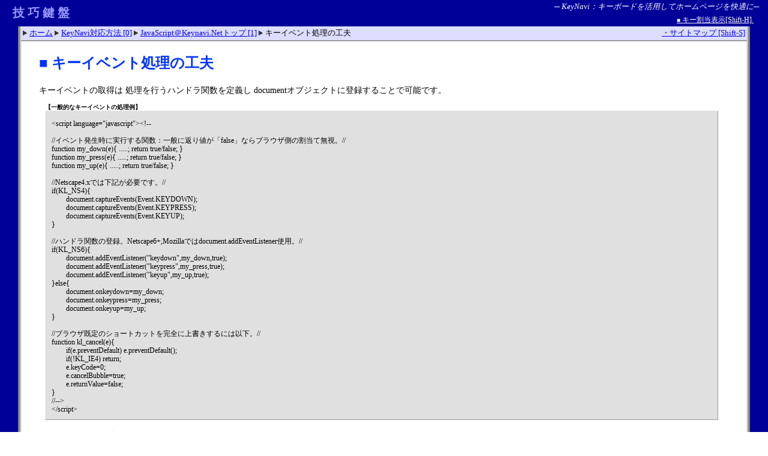

--- FILE ---
content_type: text/html
request_url: https://keynavi.net/ja/tipsj/kfunc.html
body_size: 22961
content:
<!DOCTYPE HTML PUBLIC "-//W3C//DTD HTML 4.01 Transitional//EN">
<html lang="ja">

<head>
<meta http-equiv="Content-Type" content="text/html; charset=shift_jis">
<title>「JavaScript＠Keynavi.Net」 キーイベント処理の工夫
</title>



<style type="text/css" media="all">
body { margin:0px; }
.text85z { font-size:85%; line-height:150%; }
.text70  { font-size:70%; }
.text75  { font-size:75%; }
.text80  { font-size:80%; }
.text85  { font-size:85%; }
.text90  { font-size:90%; }
h2 { color:#0033FF; margin-left:30px; }
h3 { color:#0055FF; margin-left:30px; }
h4 { color:#0077FF; margin-left:5px; }
.barstyle  { font-size:80%; padding:3px; }
.textmain  { font-size:85%; line-height:1.5; padding:0px 3% 0px 30px; }

.border1a   { padding-left:35px;  background:url(../../aic/waku25ck.gif) left top repeat-y; }
.border1b   { padding-right:35px; background:url(../../aic/waku25fcl.gif) right top repeat-y; }

.border2    { width:100%; }
.toccontent { font-size:90%; margin:5px 0px 10px 20px; color:#666677; line-height:130%; }

.keysol2 { margin:0px 15px 0px 15px; border:1px solid blue; padding:10px; }
</style>

<!--[if gte IE 5]>
<style type="text/css" media="screen,projection">
.textmain { font-size:85%; line-height:1.5; padding:0px 3% 0px 30px; letter-spacing:1px; }
br        { letter-spacing:0px; }
</style>
<![endif]-->

<style type="text/css" media="print">
.textmain { font-family:'ＭＳ Ｐ明朝'; font-size:85%; line-height:1.5; }
</style>

<link rel="stylesheet" type="text/css" href="icss.css">

</head>

<body bgcolor="#FFFFFF">


<table width="100%" border="0" cellpadding="0" cellspacing="0">
<tr>
<td rowspan="2" bgcolor="#000099" class="barstyle">
&nbsp;&nbsp;&nbsp;&nbsp;&nbsp;
<font color=#9999FF style="font-size:20px;" face="ＭＳ 明朝"><b>技 巧 鍵 盤</b></font>

</td>
<td align="right" valign="top" bgcolor="#000099" class="barstyle">
 <i><font color="white">
  ─  KeyNavi：キーボードを活用してホームページを快適に─
 </font></i>
 &nbsp;&nbsp;&nbsp;
</td>
</tr>
<tr>
<td align="right" valign="bottom" bgcolor="#000099" class="barstyle">
  <a href="javascript:void(0);" class="klwlink" onclick="kl_hwin_open();">
  <font color="white" style="font-size:90%;">
  <font color="white" style="font-size:10px;">■</font>
  キー割当表示[Shift-H]
  </font>
  </a>
 &nbsp;&nbsp;&nbsp;&nbsp;&nbsp;&nbsp;&nbsp;
</td>
</tr>
</table>
<div class="border1a"><div class="border1b">
<div class="border2">
<table width="100%" border="0" cellpadding="0" cellspacing="0">
<tr>
<td bgcolor="#DDDDFF" class="barstyle">
<!--  NaviBar Begins -->
  <img src="../../amd/arrow8x8.gif" width="8" height="8" border="0" align="bottom"> <a href="../">ホーム</a> <img src="../../amd/arrow8x8.gif" width="8" height="8" border="0" align="bottom"> <a href="../idev.html">KeyNavi対応方法 [0]</a> <img src="../../amd/arrow8x8.gif" width="8" height="8" border="0" align="bottom"> <a href="./index.html">JavaScript＠Keynavi.Netトップ
 [1]</a> <img src="../../amd/arrow8x8.gif" width="8" height="8" border="0" align="bottom"> キーイベント処理の工夫

<!-- NaviBar Ends -->
</td>
<td align="right" bgcolor="#DDDDFF" class="barstyle">
 <a href="../imap.html">・サイトマップ [Shift-S]</a>
</td>
</tr>
</table>
<table width="100%" border="0" cellpadding="0" cellspacing="0">
<tr>
<td height="2" background="../../asec/icons/hr2px.gif"><img src="../../amd/t1x1.gif" width="1" height="2" border="0"></td>
</tr>
</table>
<h2>■ キーイベント処理の工夫
</h2><div class='textmain'>

キーイベントの取得は
処理を行うハンドラ関数を定義し
documentオブジェクトに登録することで可能です。


<p>
<a name="shorirei"></a>
<p><div style='width:100%; letter-spacing:0px;'><div style='margin:0px 12px 0px 10px;'><div style='font-size:x-small; line-height:100%;'><b>【一般的なキーイベントの処理例】</b></div><div style='background:#E0E0E0; border:outset thin; padding:0px 10px 10px 10px;'><span style='font-size:12px; line-height:14px;'><br>&lt;script language=&quot;javascript&quot;&gt;&lt;!--<br><br>//イベント発生時に実行する関数：一般に返り値が「false」ならブラウザ側の割当て無視。//<br>function my_down(e){ .....; return true/false; }<br>function my_press(e){ .....; return true/false; }<br>function my_up(e){ .....; return true/false; }<br><br>//Netscape4.xでは下記が必要です。//<br>if(KL_NS4){<br>&nbsp;&nbsp;&nbsp;&nbsp;&nbsp;&nbsp;&nbsp;&nbsp;document.captureEvents(Event.KEYDOWN);<br>&nbsp;&nbsp;&nbsp;&nbsp;&nbsp;&nbsp;&nbsp;&nbsp;document.captureEvents(Event.KEYPRESS);<br>&nbsp;&nbsp;&nbsp;&nbsp;&nbsp;&nbsp;&nbsp;&nbsp;document.captureEvents(Event.KEYUP);<br>}&nbsp;&nbsp;&nbsp;&nbsp;&nbsp;&nbsp;&nbsp;&nbsp;<br><br>//ハンドラ関数の登録。Netscape6+,Mozillaではdocument.addEventListener使用。//<br>if(KL_NS6){<br>&nbsp;&nbsp;&nbsp;&nbsp;&nbsp;&nbsp;&nbsp;&nbsp;document.addEventListener(&quot;keydown&quot;,my_down,true);<br>&nbsp;&nbsp;&nbsp;&nbsp;&nbsp;&nbsp;&nbsp;&nbsp;document.addEventListener(&quot;keypress&quot;,my_press,true);<br>&nbsp;&nbsp;&nbsp;&nbsp;&nbsp;&nbsp;&nbsp;&nbsp;document.addEventListener(&quot;keyup&quot;,my_up,true);<br>}else{<br>&nbsp;&nbsp;&nbsp;&nbsp;&nbsp;&nbsp;&nbsp;&nbsp;document.onkeydown=my_down;<br>&nbsp;&nbsp;&nbsp;&nbsp;&nbsp;&nbsp;&nbsp;&nbsp;document.onkeypress=my_press;<br>&nbsp;&nbsp;&nbsp;&nbsp;&nbsp;&nbsp;&nbsp;&nbsp;document.onkeyup=my_up;<br>}<br><br>//ブラウザ既定のショートカットを完全に上書きするには以下。//<br>function kl_cancel(e){<br>&nbsp;&nbsp;&nbsp;&nbsp;&nbsp;&nbsp;&nbsp;&nbsp;if(e.preventDefault) e.preventDefault();<br>&nbsp;&nbsp;&nbsp;&nbsp;&nbsp;&nbsp;&nbsp;&nbsp;if(!KL_IE4) return;<br>&nbsp;&nbsp;&nbsp;&nbsp;&nbsp;&nbsp;&nbsp;&nbsp;e.keyCode=0;<br>&nbsp;&nbsp;&nbsp;&nbsp;&nbsp;&nbsp;&nbsp;&nbsp;e.cancelBubble=true;<br>&nbsp;&nbsp;&nbsp;&nbsp;&nbsp;&nbsp;&nbsp;&nbsp;e.returnValue=false;<br>}<br>//--&gt;<br>&lt;/script&gt;<br></span></div></div></div><p>

<p>

<h4>押されたキーを判定</h4>

引数「e」(イベントオブジェクト)に対し押されたキーについての情報は以下の属性で
得られます。
<div class="sred">IE4+,Operaでは「e」は「undefined」になる。代わりに大域変数「event」を使います。</div>
<p>

<pre class="text85">
    ○キーコード
        Netscape4,6,7では「e.which」IE,Operaでは「event.keyCode」

    ○キー名(ASCII文字)
        上で得られたキーコードkcに対し「String.fromCharCode(kc)」

    ○修飾キーALT
        Netscape4では「e.modifiers&1」その他「e.altKey」

    ○修飾キーCTRL
        Netscape4では「e.modifiers&2」その他「e.ctrlKey」

    ○修飾キーShift
        Netscape4では「e.modifiers&4」その他「e.shiftKey」
</pre>


<h4>ハンドラ関数の登録</h4>

キーイベントを処理するハンドラ関数は
「document.onkeydown=関数オブジェクト」等として
documentオブジェクトに登録します。
Netscape4.xでは「document.captureEvents(Event.KEYDOWN)」
の実行も併せて必要です。
またNetscape6+などMozilla系ブラウザでは「addEventListener」を使えます。


<h4>問題点：キーコードが各ブラウザ、各イベント毎にバラバラ</h4>

上記方法でプログラミングする場合困った問題があります。
各キーイベントに対するキーコードはブラウザ毎に微妙に異なり、
 また動作に様々な問題があります。
その中から幾つか例を挙げてみます。

<p>
<div style="width:595px;"><div style="margin-left:20px; border:0px none;">
<h5>keydown/up時にピリオドが文字化け (IE4-6)</h5>

IE4+では 英数字以外のキーは「keydown,keyup」時のキーコードが特殊です。
例えば「．」(ピリオド)はキーコードが190となり「3/4」みたいな文字になります。
そのためIE4+では「keypress」でキーコードを処理するのが良いです。
<div class="sgreen">
但しCtrlやALTが押されている場合は逆にkeydownで処理する必要があります(略)。
</div>

<h5>keypress時に英字を数字と誤判定 (Opera6)</h5>
一方Opera6(Windows版)では「keypress」時に
「A-I」キーに対するキーコードが数字の「0-9」になっています。
そのためOpera6ではkeydownで処理します。
<div class="sgreen">ちなみにLinux版Opera6やOpera7ではこの問題はありません。</div>

<h5>keypress時にShiftを解釈できない (Netscape6)</h5>
Win版NS6.0,6.1等ではkeypress時に 「Shift-F」などを押しても
「Shiftキーが押されていることを判別できません
(「e.shiftKey」がfalseになる)。 
<div class="sgreen">
これに対応するには keydown時に「Shift」が押されているか確認し
それを内部変数として保持してkeypress時に反映します。 
</div>
</div></div>
<p>


これらの問題を抽象化し
ブラウザ間差異、イベント間差異を意識せずに
簡単にキーイベントを処理できる仕組みを考案しました。

<hr>
<h3>KeyNaviのキーイベント処理</h3>

キーイベントの処理はIE4+,NS4,NS6+,Opera,Mozillaで可能です。
KeyNaviライブラリを使うと
それらに対応したスクリプトを単一のコードでラクに書けます。



<h4>拡張キー名：knx (KeyName eXtended)</h4>
キーイベントを扱う時に処理すべきパラメータは
修飾キー(ALT,Ctrl,Shift)とキーコード(或いはキー名)の４つにもなります。
変数が多いと扱い難いのでまとめてしまいます。
<p>
<div style="width:595px;"><div style="margin-left:20px; border:0px none;">
<table cellpadding="2">
<tr>
<td align="right" valign="top" nowrap><img src="../../asec/home/list_icon.gif" width="8" height="8" border="0"></td>
<td valign="top" class="text90">「J」(単独)→ knx='J'</td>
</tr>
<tr>
<td align="right" valign="top" nowrap><img src="../../asec/home/list_icon.gif" width="8" height="8" border="0"></td>
<td valign="top" class="text90">「ALT-J → knx='aJ'</td>
</tr>
<tr>
<td align="right" valign="top" nowrap><img src="../../asec/home/list_icon.gif" width="8" height="8" border="0"></td>
<td valign="top" class="text90">「Ctrl-J」→knx='cJ'</td>
</tr>
<tr>
<td align="right" valign="top" nowrap><img src="../../asec/home/list_icon.gif" width="8" height="8" border="0"></td>
<td valign="top" class="text90">「Shift-J」→knx='sJ'</td>
</tr>
<tr>
<td align="right" valign="top" nowrap><img src="../../asec/home/list_icon.gif" width="8" height="8" border="0"></td>
<td valign="top" class="text90">「Ctrl-ALT-J] →knx='acJ'</td>
</tr>
<tr>
<td align="right" valign="top" nowrap><img src="../../asec/home/list_icon.gif" width="8" height="8" border="0"></td>
<td valign="top" class="text90">「Ctrl-ALT-Shift-J」→knx='acsJ'
</td>
</tr>
</table>
<div class="ssilver">修飾キー(a,c,s)が複数ある場合はアルファベット順にします。</div>
</div></div>
<p>
こうすると１つのパラメータ「knx」でキー入力を扱えます。



<h4>ショートカット用配列：KL_KEY2XXX</h4>

上のknxを用いてショートカットを簡単に実装できます。
<p>
<p><div style='width:100%; letter-spacing:0px;'><div style='margin:0px 12px 0px 10px;'><div style='font-size:x-small; line-height:100%;'><b>【ショートカット用配列：KL_KEY2...】</b></div><div style='background:#E0E0E0; border:outset thin; padding:0px 10px 10px 10px;'><span style='font-size:12px; line-height:14px;'><tt><br>KL_KEY2URL [knx]='JumpしたいURL名'<br>KL_KEY2CLK [knx]= click()を実行するオブジェクト (or ID)<br>KL_KEY2FCS [knx]= focus()を実行するオブジェクト (or ID)<br>KL_KEY2FNC [knx]= 関数オブジェクト<br>KL_KEY2NAME[knx]= 移動先のアンカー名 (or その配列＝連続入力で巡回移動)<br></tt></span></div></div></div><p>

<p>
たとえば「Shift-Y」が押された時に「YahooJapan!」に移動するには<br>
「KL_KEY2URL["sY"]="http://www.yahoo.co.jp"」とすればOKです。
<p>
<form style='margin-left:20px;' action='javascript:void(0);'  name="f_149"><input name='ic' type='text' size='72' style='width:520px;' value='KL_KEY2URL["sY"]="http://www.yahoo.co.jp";'> <input type='button' value='■実行' onClick="eval(document.f_149.elements['ic'].value)"></form>
<div class="sred">上記コマンドを実行後「Shift-Y」を入力してみて下さい。</div>

<p>
<h4>HTMLのみでショートカット指定１：id,name値で設定</h4>
上の例ではJavaScriptの記述が必要でしたがHTMLのみでも
ショートカットを作れます。
リンクやFormボタンに対し 特殊なid,name値を与えると
ショートカットとして解釈されます。
例えば 「&lt;a href=&quot;http://www.yahoo.co.jp&quot; id=&quot;kl_focus_sY&quot;&gt;Yahoo!&lt;/a&gt;」
とすると「Shift-Y」入力でこのリンクにフォーカスします。
「id="kl_click_sY"」とするとクリックを実行するのでYahoo！のページに
移動できます。
<div class="sgreen">
id,name値で「kl_focus」「kl_click」で始まるものを登録。
オプション定数を書き替えれば異なるものにも出来ます。
</div>


<h4>HTMLのみでショートカット指定２：リンクラベル</h4>
リンクやボタンのラベルに表示されている文字列でショートカットを作れます。
オプション指定で「KL_KEY2FCS_MODE="initial_shift";」とすると
「Shift-Y」入力で「Y」で始まるリンク、例えば先のYahoo!などにFocusします。
<div class="sred">
この方法は英文ページでは強力です。
<a href="../izope.html">アプリケーションサーバZopeでの利用</a>
ではこの方法を使っています。
</div>
<p>
オプション値が「[]_shift」だと(デフォルト)、
「[Y]ahooJapan!」の括弧内の「Y」を解釈して同様に動作します。
「Yahoo[J]apan!」なら「J」になります。
<div class="ssilver">
この方法では頭文字、括弧「()」「[]」を使ったリンクに対応しています。
内部関数「拡張キー名=kl_elem_key(要素,モード名)」を上書き定義すると
ショートカット指定アルゴリズムを任意にカスタマイズできます。
</div>


<h4>KeyNavi拡張用関数：kl_keyfunc_ex(stat)</h4>

単純なショートカットは先の例で作れますが
様々なキーイベントに対し凝った処理をしたい場合は関数を定義します。
<div class="sred">
この関数を使うと先述のブラウザの違いや各キーイベントの特殊性を考えずに
コーディングできます。
</div>
<p>
引数「stat」にはキーイベントに関する様々な情報が格納されています。
<p>
<p><div style='width:100%; letter-spacing:0px;'><div style='margin:0px 12px 0px 10px;'><div style='font-size:x-small; line-height:100%;'><b>【カスタマイズ用関数：kl_keyfunc_ex(stat)】</b></div><div style='background:#E0E0E0; border:outset thin; padding:0px 10px 10px 10px;'><span style='font-size:12px; line-height:14px;'><br>//--------------------------------<br>//stat：イベント状態を表す引数<br>//stat[&quot;kc&quot;]=キーコード(数字)<br>//stat[&quot;kn&quot;]=キー名<br>//stat[&quot;knx&quot;]=拡張キー名 (先述)<br>//stat[&quot;md&quot;]=修飾子の情報 (md[&quot;alt&quot;]/md[&quot;ctrl&quot;]/md[&quot;shift&quot;]が真偽値)<br>//stat[&quot;action&quot;]=キー入力時の動作(keydown/keypress/keyupの何れか)<br>//stat[&quot;e&quot;]=イベントオブジェクト (IE4+,Operaではevent)<br>//--------------------------------<br>function kl_keyfunc_ex(stat){<br>&nbsp;&nbsp;&nbsp;&nbsp;&nbsp;&nbsp;&nbsp;&nbsp;.............<br>&nbsp;&nbsp;&nbsp;&nbsp;&nbsp;&nbsp;&nbsp;&nbsp;return true;&nbsp;&nbsp; //該当キーイベントを他の関数でも処理する場合<br>&nbsp;&nbsp;&nbsp;&nbsp;&nbsp;&nbsp;&nbsp;&nbsp;return false;&nbsp; //他の機能は呼ばない場合<br>}<br></span></div></div></div><p>

<p>

先述の「Shift-Y」入力でYahoo!に飛ぶには以下の様にします。
<p>
<p><div style='width:100%; letter-spacing:0px;'><div style='margin:0px 12px 0px 10px;'><div style='font-size:x-small; line-height:100%;'><b>【kl_keyfunc_ex()の利用例：Copy＆Paste】</b></div><div style='background:#E0E0E0; border:outset thin; padding:0px 10px 10px 10px;'><span style='font-size:12px; line-height:14px;'><br>&lt;script language=&quot;javascript&quot; src=&quot;<a href="http://www.keynavi.net/files/keynavi_ja.js">http://www.keynavi.net/files/keynavi_ja.js</a>&quot;&gt;&lt;/script&gt;<br><br>&lt;script language=&quot;javascript&quot;&gt;&lt;!--<br>function kl_keyfunc_ex(stat){<br>&nbsp;&nbsp;&nbsp;&nbsp;&nbsp;&nbsp;&nbsp;&nbsp;if(stat[&quot;knx&quot;]==&quot;sY&quot;) location=&quot;http://www.yahoo.co.jp&quot;;<br>&nbsp;&nbsp;&nbsp;&nbsp;&nbsp;&nbsp;&nbsp;&nbsp;return false;<br>}<br>//--&gt;<br>&lt;/script&gt;<br></span></div></div></div><p>

<p>



<form style='margin-left:20px;' action='javascript:void(0);'  name="f_150"><textarea name='ic' rows='5' cols='71' wrap='off' style='width:520px;'>function kl_keyfunc_ex(stat){
	if(stat["knx"]=="sY") location="http://www.yahoo.co.jp";
	return false;
}
self["kl_keyfunc_ex"]=kl_keyfunc_ex;</textarea> <input type='button' value='■実行' onClick="eval(document.f_150.elements['ic'].value)"></form>
<p>
<div class="sred">
上の実行ボタンを押した後「Shift-Y」を入力してみて下さい。
「YahooJapan!」に移動します。
</div>
<p>
<form style='margin-left:20px;' action='javascript:void(0);'  name="f_151"><textarea name='ic' rows='13' cols='71' wrap='off' style='width:520px;'>function kl_keyfunc_ex(stat){
	kl_status(
		"  ■キーコード："+stat["kc"]+
		"  ■キー名："    +stat["kn"]+
		"  ■拡張キー名："+stat["knx"]+
		"  ■ALT："       +stat["md"]["alt"]+
		"  ■CTRL："      +stat["md"]["ctrl"]+
		"  ■Shift："     +stat["md"]["shift"]+
		"  ■action："     +stat["action"]
		);
	return true;
}
self["kl_keyfunc_ex"]=kl_keyfunc_ex;</textarea> <input type='button' value='■実行' onClick="eval(document.f_151.elements['ic'].value)"></form>
<div class="sred">
この例では各キーイベントに対してキー状態をステータスバーに表示します。
例えば「Ctrl-U」「ALT-U」「Shift-U」など色々組合わせて押してみて下さい。
</div>
<p>
<div class="sgreen">
「Ctrl」「ALT」を押すときはブラウザ既定のショートカットと
重なる場合があるので注意。
例えば「Ctrl-N」とすると新しいウィンドウが開きます。
「return false」するとこれらを動作させないことができます。
</div>

<p>
<h4><a name="func_ex">その他の一般拡張用関数</a></h4>

3種類のキーイベント「keydown/keypress/keyup」やその他のイベント
に合わせて以下のような拡張用関数が用意されています。
<div class="sred">
KeyNaviでは「onkeydown/ onkeypress/ onkeyup/ onload/ onmousedown/ onresize」
に対しイベントハンドラを登録しています。
これらのイベントに対してこの方法が使えます。
</div>
<p>
イベントハンドラの登録を
<a href="#shorirei">一般的なキーイベントの処理例 (このページ内)</a>のように「べた書き」するとメンドウなので
以下の関数の利用をお勧めします。
<p>
<p><div style='width:100%; letter-spacing:0px;'><div style='margin:0px 12px 0px 10px;'><div style='font-size:x-small; line-height:100%;'><b>【各種拡張用関数】</b></div><div style='background:#E0E0E0; border:outset thin; padding:0px 10px 10px 10px;'><span style='font-size:12px; line-height:14px;'><br>// keydown/press/up全ての場合で呼ばれる関数 //<br>function kl_keyfunc0_ex(stat){ return true; }<br><br><br>// それぞれkeydown/keypress/keyup時に呼ばれる原始的な関数 //<br>// (document.xxxに登録するものと同等) //<br>function kl_onkeydown_ex(e) { return true; }<br>function kl_onkeypress_ex(e){ return true; }<br>function kl_onkeyup_ex(e)&nbsp;&nbsp; { return true; }<br><br><br>// onLoad時に呼ばれる //<br>function kl_onload_ex(e)&nbsp;&nbsp;&nbsp;&nbsp; { return true; }<br><br><br>// ウィンドウサイズ変更時 //<br>function kl_onresize_ex(e)&nbsp;&nbsp; { return true; }<br><br><br>// マウスボタンが押された時 //<br>function kl_onmousedown_ex(e){ return true; }<br><br><br>// KeyNaviセットアップ関数実行時 //<br>function kl_setup_ex(e){ return true; }<br></span></div></div></div><p>

<p>
<div class="ssilver">
<b>kl_setup_ex()：</b>
上のリスト内の「kl_setup_ex()」はKeyNavi起動時に実行されます。
外部スクリプト「keynavi_ja.js」の指定の前に書く必要があります。
この関数は内部定数の変更などに良く使われます。
</div>
<p>
これらの関数は定義するだけで勝手に呼ばれます。
ハンドラ登録は不要です。
これを利用したサンプルは<a href="./kmdown.html">キーやマウスが押されたことを確認したい
</a>。
<p>

ハンドラ関数を主体的に登録したい場合は
「kl_addhandler(o,mode,func)」
を使うことも出来ます。
<div class="ssilver">
このサンプルは<a href="./mouse.html">マウス位置取得：kl_mousex,y()
</a>。
</div>
<p>
特に上のリストにあるように
KeyNaviでハンドラ関数を登録しているイベントについてはオブジェクト引数「o」
を略した「kl_addhandler_ex(mode,func)」を使えます。
この場合もブラウザ毎の分岐処理は不要で 一行でハンドラ登録できます。
<div class="ssilver">
使用例については<a href="./lfp.html">レイヤーをウィンドウ内の中心位置に固定
</a>の終わりのほうを見てください。
</div>

<p>


	


</div>

<br>
<br>
<br>
<center>
<table border="0" width="80%" cellpadding="20"><tr><td class="bottomblock">
<b>【JavaScript@Keynavi.Net ： 
キーイベント処理編
】</b>
<div class="sred">「Ctrl-矢印」でフォーカスを上下左右に移動できます。</div>
<br>
<a name="_toc_60"></a><table>
<tr>
<td align="right" valign="top" style="font-size:90%;" nowrap>&nbsp;&nbsp;-</td>
<td valign="top" style="font-size:90%;"><a href="./kmdown.html">キーやマウスが押されたことを確認したい
</a></td>
</tr>
<tr>
<td align="right" valign="top" style="font-size:90%;" nowrap>&nbsp;&nbsp;-</td>
<td valign="top" style="font-size:90%;">キーイベント処理の工夫
</td>
</tr>
</table>
</td></tr></table>
<hr>
<table width="97%" border="0">
<tr>
<td class="text90"><a href="./">トップへ戻る [1]</a></td>
<td align="right" class="navitips">
 Back[Q] ・Top[W] ・Up[E] ・PgUp[R] ・Focus[Ctrl-矢印] &nbsp; </td>
</tr>
</table>
</center>

<table width="100%" border="0" cellpadding="0" cellspacing="0">
<tr>
<td height="2" background="../../asec/icons/hr2px.gif"><img src="../../amd/t1x1.gif" width="1" height="2" border="0"></td>
</tr>
</table>
<table width="100%" border="0" cellpadding="0" cellspacing="0">
<tr>
<td bgcolor="#DDDDFF" class="barstyle">
<!--  NaviBar Begins -->
  <img src="../../amd/arrow8x8.gif" width="8" height="8" border="0" align="bottom"> <a href="../">ホーム</a> <img src="../../amd/arrow8x8.gif" width="8" height="8" border="0" align="bottom"> <a href="../idev.html">KeyNavi対応方法 [0]</a> <img src="../../amd/arrow8x8.gif" width="8" height="8" border="0" align="bottom"> <a href="./index.html">JavaScript＠Keynavi.Netトップ
 [1]</a> <img src="../../amd/arrow8x8.gif" width="8" height="8" border="0" align="bottom"> キーイベント処理の工夫

<!-- NaviBar Ends -->
</td>
<td align="right" bgcolor="#DDDDFF" class="barstyle">
 <a href="../imap.html">・サイトマップ [Shift-S]</a>
</td>
</tr>
</table>
</div>
</div></div>
<table width="100%" border="0" cellpadding="0" cellspacing="0">
<tr>
<td bgcolor="#000099" class="barstyle">
  <a href="javascript:void(0);" class="klwlink" onclick="kl_hwin_open();">
  <font color="white" style="font-size:90%;">
  <font color="white" style="font-size:10px;">■</font>
  キー割当表示[Shift-H]
  </font>
  </a>
</td>
<td align="right" bgcolor="#000099" class="barstyle">
 <i><font color="white">─ KeyNavi Project 2003 ─</font></i>&nbsp;
</td>
</tr>
</table>

<script language="javascript"><!--
function kl_setup_ex(){
/*** settings for keynavi ***/
KL_SECN_MIN=51;
KL_SEC_PREV="./kmdown.html#kmdown";
KL_SEC_NEXT="./timer.html#timer";
KL_SEC_NAMES=new Array(new Array("kfunc","_toc_60","func_ex","shorirei"));
KL_KEY2URL["1"]="./index.html#top";
KL_KEY2URL["2"]="./note.html#note";
KL_KEY2URL["3"]="./gokan.html#gokan";
KL_KEY2URL["4"]="./debug.html#debug";
KL_KEY2URL["5"]="./va.html#va";
KL_KEY2URL["6"]="./obj.html#obj";
KL_KEY2URL["7"]="./ident.html#ident";
KL_KEY2URL["8"]="./slpos.html#slpos";
KL_KEY2URL["9"]="./slto.html#slto";

	KL_KEY2URL['0' ]='../idev.html';
	KL_KEY2URL['sS']='../imap.html';
	
}
//-->
</script>
<script language="javascript" src="../../files/keynavi_customize2.js"></script>
<script language="javascript" src="../../files/keynavi_ja.js"></script>
<script language="javascript" src="../../files/keynavi_tools.js"></script>
</body>

</html>


--- FILE ---
content_type: text/css
request_url: https://keynavi.net/ja/tipsj/icss.css
body_size: 843
content:

a:link       { color:#0000E0; }
a:visited    { color:#7700AA; }
a:for_ie3    { color:#000000; }
a:hover      { color:#00BB77; }
a:active     { color:#00BB77; }
a:focus      { color:#00BB77; }

.sred    { font-size:x-small; line-height:110%; color:red; }
.sgreen  { font-size:x-small; line-height:110%; color:green; }
.sblue   { font-size:x-small; line-height:110%; color:blue; }
.ssilver { font-size:x-small; line-height:110%; color:#666677; }

.reds    { font-size:85%; color:red; }
.silvers { font-size:85%; color:#666677; }

.iceye  { font-size:80%; color:#7777FF; }
.ichand { font-size:80%; color:#F09000; }

.navitips    { font-size:80%; color:#CC2233; }
.bottomblock { border:solid 1px black; background:#FFEECC; }
.uline       { border-bottom:solid black 1px; width:85%; }
.keysol1 { margin:0px 15px 0px 15px; border:0px none; }
.keysol2 { margin:0px 15px 0px 15px; border:1px solid blue; }


--- FILE ---
content_type: application/javascript
request_url: https://keynavi.net/files/keynavi_tools.js
body_size: 28748
content:
//KeyNavi Tools(processed on 2004/05/05)
KL_TOOLS_VERSION="1.0";kta="";ktb=document;ktc="onmousedown";ktd="nan";kte="onload";ktf="width";ktg="height";kth="left";kti="top";ktj="right";ktk="bottom";ktl="name";ktn=kl_isarray;ktu=kl_isdef;ktv=kl_splice;ktz=kl_slice;kt1=kl_isint;kt2=kl_isstr;ktaa=kl_delhandler;ktba=kl_addhandler;ktda=kl_getelem;ktja=kl_mousex;ktka=kl_mousey;ktla=kl_style;ktqa=kl_abs;ktxa=kl_contains;kt1a=kl_isfunc;kt7a=kl_clearhandler;ktgb=kl_undef;kthb=kl_copy;kt3b=kl_closed;kt4b=kl_tostr;ktac=kl_tagname;ktfc=kl_toint;ktqc=kl_scrollwidth;ktrc=kl_windowwidth;ktsc=kl_scrollheight;kttc=kl_windowheight;ktuc=kl_slx;ktvc=kl_sly;ktzc=kl_tofloat;kt0c=kl_isnum;kt3c=kl_visible2;kthd=kl_cget;ktid=kl_index;ktjd=kl_cset;ktxd=kl_msg;kt2d=kl_sec_handler;KL_TIMERS=new Array();function ktm(){var args=arguments;var v=ktn(args[0])?args[0]:kto(ktp,args);ktq(v);return ktr(v);}function ktr(v){kts(v);v.kl_stat="timer";v.kl_msecpre=v.kl_msec;if(v.kl_onstart)ktt(v,v.kl_onstart);v.kl_id=(v.kl_ust?setTimeout(v.kl_es,v.kl_scale*v.kl_msec):setInterval(v.kl_es,v.kl_scale*v.kl_msec));return v;}function ktq(v){v.kl_cnt=0;v.kl_msecpre=0;v.kl_msecsum=0;return v;}function kts(v){if(v.kl_stat=="stop"||v.kl_stat=="step"||!ktu(v.kl_id))
return false;v.kl_stat="stop";if(v.kl_ust)clearTimeout(v.kl_id);else clearInterval(v.kl_id);if(v.kl_onstop)ktt(v,v.kl_onstop);return true;}function ktp(){var v=new Array("new");ktv(v,1,1,arguments);return kto(ktw,v);}function ktx(v,z){v.kl_scale=z;if(v.kl_stat=="timer"&&!v.kl_ust){clearInterval(v.kl_id);v.kl_id=setInterval(v.kl_es,v.kl_scale*v.kl_msec);}}function kty(v){kts(v);v.kl_stat="step";return eval(v.kl_es);}function ktw(){var v=ktz(arguments,0,arguments.length);if(!ktn(v[2]))ktv(v,2,2,new Array(new Array()));return kto(kt0,v);}function kt0(v,func,args,msec,reps,use_settimeout,pass_cnt,pass_obj){if(!ktn(v))v=new Array();v[0]="kl_timer_obj";if(!kt1(v.kl_n)){var n=KL_TIMERS.length;KL_TIMERS[n]=v;v.kl_n=n;}if(kt2(func))func=new Function(func);if(!ktn(args))args=new Array();if(!kt1(reps))reps=-1;v["kl_func"]=func;v["kl_args"]=args;v["kl_msec"]=msec;v["kl_scale"]=1;v["kl_reps"]=reps;v["kl_ust"]=use_settimeout;v["kl_cnt"]=0;v["kl_msecpre"]=0;v["kl_msecsum"]=0;v["kl_stat"]="stop";var s=kta;var a=kta;if(pass_cnt)a+=",v['kl_cnt']";if(pass_obj)a+=",v";for(var i=0;i<args.length;i++)a+=",args["+i+"]";if(a.length)a=a.substring(1,a.length);s=''+'var args=v["kl_args"];var quit=(v["kl_stat"]=="stop");'+'if(v["kl_reps"]>=0&&v["kl_cnt"]>=v["kl_reps"])quit=1;'+'if(!quit){'+'  if(v["kl_stat"]!="step")v["kl_msecsum"]+=v["kl_msecpre"];'+'  if(v["kl_func"]('+a+')==false)quit=1;'+'}'+'v["kl_cnt"]+=1;'+'if(v["kl_reps"]>=0&&v["kl_cnt"]>=v["kl_reps"])quit=1;'+'if(v["kl_stat"]=="timer"){'+'  if(quit)kts(v);'+'  else if(v["kl_ust"]){'+'    clearTimeout(v["kl_id"]);'+'    v["kl_id"]=setTimeout(v["kl_es"],v["kl_scale"]*v["kl_msec"]);'+'    v["kl_msecpre"]=v["kl_msec"];'+'}'+'}'+'return quit?false:true;';v["kl_func0"]=new Function("v",s);v["kl_es"]="KL_TIMERS["+v.kl_n+"].kl_func0(KL_TIMERS["+v.kl_n+"])";return v;}function kt3(v){return(v.kl_stat=="timer");}KL_TMOBJS=new Array();function kt4(func,args){var v=new Array();v.func=func;v.args=args;var s=kta;for(var i=0;i<args.length;i++)s+=",this.args["+i+"]";if(s.length)s=s.substring(1,s.length);s="this.func("+s+")";v.main=new Function(s);var n=KL_TMOBJS.length;KL_TMOBJS[n]=v;return "KL_TMOBJS["+n+"].main()";}function kt5(name){if(!kt2(name))return name;if(ktb.images[name])return ktb.images[name];if(KL_NS4)return kt6(name,ktb);return 0;}function kt6(name,doc){if(!doc.layers)return 0;if(doc.images)if(doc.images[name])return doc.images[name];for(var i=0;i<doc.layers.length;i++){if(doc.layers[i].document){var t=kt6(name,doc.layers[i].document);if(t)return t;}}return 0;}function kt7(objs,etype,func,args){return kt8(objs,etype,func,args,0);}function kt9(objs,etype,func,args){return kt8(objs,etype,func,args,1);}function kt8(objs,etype,func,args,isdel){if(!objs)return;for(var i=0;i<objs.length;i++){if(isdel)ktaa(objs[i],etype,func,args);else      ktba(objs[i],etype,func,args);}}KL_DLAYS=0;function ktca(id){var e=ktda(id);if(!e)return 0;ktba(e,ktc,ktea);if(KL_NS4&&e.document)kt7(e.document.images,ktc,ktea,new Array(e));if(!ktn(KL_DLAYS)){ktba(ktb,"onmousemove",ktfa);ktba(ktb,"onmouseup",ktga);KL_DLAYS=new Array();}return 1;}function ktha(id){var e=ktda(id);if(!e)return 0;if(KL_NS4&&e.document)kt9(e.document.images,ktc,ktea,new Array(e));return ktaa(e,ktc,ktea);}function ktea(ev,e){if(!e)e=this;ktia(ev,e);if(ktn(e.kl_dlays)){for(var i=0;i<e.kl_dlays.length;i++)
ktia(ev,ktda(e.kl_dlays[i]));}return true;}function ktia(ev,e){for(var i=0;i<KL_DLAYS.length;i++)if(KL_DLAYS[0]==e)return 0;var x0=ktja(ev);var y0=ktka(ev);var rel=(ktla(e,"position")=="relative");var xs=(rel?ktma(e,0):ktna(e));var ys=(rel?ktoa(e,0):ktpa(e));KL_DLAYS[KL_DLAYS.length]=new Array(e,0,x0,y0,xs-x0,ys-y0);return 1;}function ktfa(ev){var x=ktja(ev);var y=ktka(ev);for(var i=0;i<KL_DLAYS.length;i++){var v=KL_DLAYS[i];if(!v[1])if(ktqa(v[2]-x)<5&&ktqa(v[3]-y)<5)continue;v[1]="moving";ktra(v[0],v[4]+x,v[5]+y);}return(KL_DLAYS.length?false:true);}function ktga(){KL_DLAYS=new Array();return true;}KL_RLAYS=new Array();function ktsa(id){var e=ktda(id);if(!e)return 0;for(var i=0;i<KL_RLAYS.length;i++)if(KL_RLAYS[i]==e)return 1;KL_RLAYS[KL_RLAYS.length]=e;ktba(e,ktc,ktta);if(KL_NS4&&e.document)kt7(e.document.images,ktc,ktta,new Array(e));return 1;}function ktua(id){var e=ktda(id);if(!e)return 0;for(var i=0;i<KL_RLAYS.length;i++)if(KL_RLAYS[i]==e)KL_RLAYS[i]=0;if(KL_NS4&&e.document)kt9(e.document.images,ktc,ktta,new Array(e));return ktaa(e,ktc,ktta);}function ktva(ve,vz,e){if(!e)return;ve[ve.length]=e;vz[vz.length]=ktwa(e,0);if(!e.kl_rlays)return;for(var i=0;i<e.kl_rlays.length;i++){var ee=ktda(e.kl_rlays[i]);if(!ee)continue;ve[ve.length]=ee;vz[vz.length]=ktwa(ee,0);}}function ktta(ev,e){if(!e)e=this;var min=ktd;var ve=new Array();var vz=new Array();ktva(ve,vz,e);for(var i=0;i<ve.length;i++){if(!kt1(min))min=vz[i];else if(min>vz[i])min=vz[i];}if(!kt1(min))return true;var max=ktd;var we=new Array();var wz=new Array();for(var i=0;i<KL_RLAYS.length;i++){ktva(we,wz,ktda(KL_RLAYS[i]));}for(var i=0;i<we.length;i++){if(ktxa(ve,we[i]))continue;if(!kt1(max))max=wz[i];else if(max<wz[i])max=wz[i];}if(!kt1(max))return true;if(max<min)return true;for(var i=0;i<ve.length;i++)ktya(ve[i],vz[i]+max-min+1);return true;}function ktza(v1,v2){if(ktu(v1))return v1;return v2;}function kt0a(v,key,isfunc,defval){if(!kt1a(isfunc))isfunc=ktu;for(var i=0;i<v.length;i+=2){if(v[i]==key)if(isfunc(v[i+1]))return v[i+1];}return defval;}function kt2a(v,key,val){for(var i=0;i<v.length;i+=2)if(v[i]==key){v[i+1]=val;return;}var n=v.length;v[n]=key;v[n+1]=val;}function kt3a(v1,v2){for(var i=0;i<v2.length;i+=2)kt2a(v1,v2[i],v2[i+1]);}function kt4a(v0,key0,v,key,isfunc,defval){return kt5a(v0,key0,v,key,isfunc,defval,1);}function kt5a(v0,key0,v,key,isfunc,defval,safe){if(safe)if(ktu(kt0a(v0,key0)))return;var t;if(isfunc=="skip"){t=defval;}else if(ktn(v)){t=kt0a(v,key,isfunc,defval);}else{var f=(kt1a(isfunc)?isfunc:ktu);t=(f(key)?key:defval);}if(ktu(t))kt2a(v0,key0,t);}function kt6a(e,func,args,msec){if(!func)return;if(kt2(func))func=new Function("etype",func);if(!ktn(args))args=new Array();if(!kt1(msec))msec=-1;kt7a(e,kte);kt7a(e,"onerror");ktba(e,kte,kt8a,new Array(e,func,"load",args));ktba(e,"onerror",kt8a,new Array(e,func,"error",args));e.kl_done=0;if(msec<0)return;e.kl_timer=ktm(kt8a,new Array(0,e,func,"timeout",args),msec,1);}function kt8a(evt,e,func,etype,args){kt9a(e,func,etype,args);}function ktab(url,func,args,msec){var e=new Image();return ktbb(e,url,func,args,msec);}function ktbb(e,url,func,args,msec){if(func)kt6a(e,func,args,msec);e.src=url;return e;}kt8d=0;function ktcb(url,func,args,msec,ns4){if(ns4&&KL_NS4){var s="<script language='javascript' src='"+url+"'></script>";if(!kt8d){kt8d=ktdb(new Array("html",s));}else{kteb(kt8d,s,"ns4");}return kt8d;}if(KL_IE5||KL_NS6||KL_OP7){var e=ktb.createElement("script");if(func)kt6a(e,func,args,msec);e.setAttribute("src",url);ktb.body.appendChild(e);return e;}return 0;}function ktfb(html,fgcolor,bgcolor,opacity,opts){if(ktgb(opts))opts=new Array();var t,fg,bg;fg=new Array();t=kt0a(opts,"fg");if(ktn(t))kthb(t,fg);bg=new Array();t=kt0a(opts,"bg");if(ktn(t))kthb(t,bg);var v=new Array(fg,"html",0,html,kt2,"&nbsp;",bg,"html",0,0,"skip","&nbsp;",fg,"url",opts,"url",kt2,self["undefined"],fg,"fgcolor",0,fgcolor,kt2,"black",bg,"bgcolor",0,bgcolor,kt2,"orange",bg,"opacity",0,opacity,kt1,70,bg,"bgimage",opts,"bgimage",kt2,self["undefined"],bg,"border",opts,"border",kt2,"outset 1px",bg,"filter",opts,"bgfilter",kt2,self["undefined"],fg,"filter",opts,"fgfilter",kt2,self["undefined"],fg,"visibility",opts,"visibility",kt2,"hidden",bg,"visibility",opts,"visibility",kt2,"hidden");for(var i=0;i<v.length;i+=6)
kt4a(v[i],v[i+1],v[i+2],v[i+3],v[i+4],v[i+5]);var pos=kt0a(opts,"pos",kt2,"center_center");var pad=kt0a(opts,"padding",0,20);if(kt1(pad))pad=new Array(pad,pad,pad,pad);if(ktn(pad)){if(pad.length==1)pad=new Array(pad[0],pad[0],pad[0],pad[0]);if(pad.length==2)pad=new Array(pad[0],pad[1],pad[0],pad[1]);}var z=kt0a(opts,"zindex",kt1,100);var w=kt0a(opts,ktf,kt1,ktd);var h=kt0a(opts,ktg,kt1,ktd);if(kt1(w)){kt4a(fg,ktf,0,0,"skip",w-pad[1]-pad[3]);}if(kt1(h)){kt4a(fg,ktg,0,0,"skip",h-pad[0]-pad[2]);}kt4a(fg,"pos",0,0,"skip",pos);kt4a(bg,"pos",0,0,"skip",pos);kt4a(fg,"zindex",0,0,"skip",z+1);kt4a(bg,"zindex",0,0,"skip",z);var o1="-moz-box-sizing";var o2="box-sizing";if(KL_NS6){kt4a(fg,o1,opts,o1,kt2,"border-box");kt4a(bg,o1,opts,o1,kt2,"border-box");}kt4a(fg,o2,opts,o2,kt2,"border-box");kt4a(bg,o2,opts,o2,kt2,"border-box");kt4a(fg,"drag",opts,"drag");kt4a(bg,"drag",opts,"drag");kt4a(fg,"raise",opts,"raise");kt4a(bg,"raise",opts,"raise");var e=new Array("kl_tlayer_obj");e.fg=ktdb(fg);ktib(e.fg,pos,0,0,0,pad);kt4a(bg,ktf,0,0,"skip",ktjb(e.fg)+pad[1]+pad[3]);kt4a(bg,ktg,0,0,"skip",ktkb(e.fg)+pad[0]+pad[2]);e.bg=ktdb(bg);e.fgopts=fg;e.bgopts=bg;e.pad=pad;if(KL_IE4&&!KL_IE5)
ktm(ktlb,new Array(e),100,1);e.fg.kl_dlays=new Array(e.bg.id);e.bg.kl_dlays=new Array(e.fg.id);e.fg.kl_rlays=new Array(e.bg.id);e.bg.kl_rlays=new Array(e.fg.id);return e;}function ktlb(e){ktmb(e);var f=ktib(e.fg,kt0a(e.fgopts,"pos"),0,0,0,e.pad);var g=ktib(e.bg,kt0a(e.bgopts,"pos"));return(f&&g);}function ktmb(e){return ktnb(e.bg,ktjb(e.fg)+e.pad[1]+e.pad[3],ktkb(e.fg)+e.pad[0]+e.pad[2]);}function ktob(e){var f=ktpb(e.fg);var g=ktpb(e.bg);return(f&&g);}function ktqb(e){var f=ktrb(e.fg);var g=ktrb(e.bg);return(f&&g);}function ktsb(e,x,y){return kttb(e,"left:"+x+"_top:"+y+"_absolute");}function ktub(e,dx,dy){var f=ktvb(e.fg,dx,dy);var g=ktvb(e.bg,dx,dy);return(f&&g);}function kttb(e,pos,check){var f=ktib(e.fg,pos,check,0,0,e.pad);var g=ktib(e.bg,pos,check);return(f||g);}function ktwb(e,s,ns4,col){return kteb(e.fg,s,ns4,col);}function ktxb(e){return(ktyb(e.fg)&&ktyb(e.bg));}function ktzb(url,name){if(!name)name=kta;if(KL_IE4&&!KL_IE4M)return window.open(url,name,"fullscreen=yes");var opt='top=0,left=0,screenX=0,screenY=0';var sw=kt0b("avail");var sh=kt1b("avail");if(sw>0&&sh>0){opt+=',outerWidth='+sw;opt+=',outerHeight='+sh;}var win=window.open(url,name,opt);if(sw>0&&sh>0){win.resizeTo(sw,sh);}if(win.moveTo)win.moveTo(0,0);if(KL_OP6)alert("Press F11 for fullscreen.");return win;}function kt2b(url,w,h,wname){if(!wname)wname=kta;var win=0;if(window.opener)
if(!kt3b(window.opener)){win=window.opener;if(win.focus)win.focus();win.location=url;return win;}var opt="menubar=yes,toolbar=yes,location=yes,directories=no,status=yes,scrollbars=yes,resizable=yes";if(w)opt+=",width="+kt4b(w);if(h)opt+=",height="+kt4b(h);win=window.open(url,wname,opt);if(win.focus)win.focus();return win;}function kt0b(avail){if(!self["screen"])return 0;if(avail&&screen.availWidth)return screen.availWidth;return screen.width?screen.width:0;}function kt1b(avail){if(!self["screen"])return 0;if(avail&&screen.availHeight)return screen.availHeight;return screen.height?screen.height:0;}function kt5b(id,s,col){var e=ktda(id);if(!e)return 0;e.document.open();if(col)e.document.fgColor=col;e.document.write(s);e.document.close();return 1;}function kt6b(id,s,mode,ns4,col,ie4m_tail,ie4m_td){var e=ktda(id);if(!e)return 0;if(KL_NS4)return(ns4?kt5b(e,s,col):0);if(col&&e.style)e.style.color=col;s=kt7b(e,s,mode,ie4m_tail);if(mode=="always"||e.innerHTML!=s){if(KL_IE4M&&ie4m_td){e.innerHTML=kta;var ee=ktb.createElement("span");ee.innerHTML=s;e.appendChild(ee);}else{e.innerHTML=s;}}return 1;}function kt7b(e,s,mode,tail){s=(mode=="append"?e.innerHTML+s:(mode=="prepend"?s+e.innerHTML:s));if(KL_IE4M&&tail)if(kt8b(s,">"))return s+"\n";return s;}function kt9b(id,s,mode,ns4,col){if(KL_OP6&&!KL_OP7)return 0;var e=ktda(id);if(!e)return 0;var tn=ktac(e);if(tn=="table"&&e.id){var ee=ktda("kl_content_"+e.id);if(ee)e=ee;}return kt6b(e,s,mode,ns4,col,"tail",tn=="td");}function ktbc(e,name,defval){var pos=(name=="x"?"offsetLeft":"offsetTop");if(!kt1(e[pos]))return defval;var t=0;while(1){if(e[pos])t+=e[pos];if(!e.offsetParent)break;e=e.offsetParent;}return t;}function ktna(id,defval){var e=ktda(id);if(!KL_NS4)return ktbc(e,"x",defval);if(kt1(e.pageX))return e.pageX;return defval;}function ktpa(id,defval){var e=ktda(id);if(!KL_NS4)return ktbc(e,"y",defval);if(kt1(e.pageY))return e.pageY;return defval;}function ktjb(id,defval){var e=ktda(id);if(!KL_NS4)return kt1(e.offsetWidth)?e.offsetWidth:defval;return ktcc(e,defval);}function ktkb(id,defval){var e=ktda(id);if(!KL_NS4)return kt1(e.offsetHeight)?e.offsetHeight:defval;return ktdc(e,defval);}kt9d=new Array();kt9d["x"]=new Array("int",kth,"pixelLeft",kth);kt9d["y"]=new Array("int",kti,"pixelTop",kti);kt9d["z"]=new Array("int","zIndex","zIndex","zIndex");kt9d["w"]=new Array("int",ktf,"pixelWidth",ktf);kt9d["h"]=new Array("int",ktg,"pixelHeight",ktg);kt9d["v"]=new Array("str","visibility","visibility","visibility");kt9d["fc"]=new Array("str","fgColor","color","color");kt9d["bc"]=new Array("str","bgColor","backgroundColor","backgroundColor");kt9d["bi"]=new Array("str","background","backgroundImage","backgroundImage");function ktec(id,name,defval){var e=ktda(id);if(!e)return defval;var attrs=kt9d[name];var t;if(KL_NS4){if(name=="w"||name=="h"){if(e.clip)t=e.clip[attrs[1]];else return defval;}else if(name=="bi"){if(e.background)t=e.background.src;else return defval}else{t=e[attrs[1]];}if(name=="bc"&&kt1(t))
t="#"+kt4b(t/(16*16*16*16),16,2)+kt4b((t%(16*16*16*16))/(16*16),16,2)+kt4b(t%(16*16),16,2);}else{t=ktla(e,attrs[(KL_IE4&&!KL_IE5)?2:3]);}if(attrs[0]=="int"){t=ktfc(t);return(kt1(t)?t:defval);}if(attrs[0]=="str"){return(kt2(t)?t:defval);}return t;}function ktgc(id,name,val){var e=ktda(id);if(!e)return 0;var attrs=kt9d[name];var t;if(KL_NS4){if(name=="w"||name=="h"){if(e.clip)e.clip[attrs[1]]=val;else return 0;}else if(name=="fc"){if(e.document)e.document.fgColor=val;else return 0;}else if(name=="bi"){if(e.background)e.background.src=val;else return 0;}else e[attrs[1]]=val;return 1;}if(!e.style)return 0;if(KL_IE4&&!KL_IE5){e.style[attrs[2]]=val;return 1;}if(KL_OP6&&!KL_OP7){e.style[attrs[3]]=val;return 1;}if(attrs[0]=="int")val=val+kta;if(name=="x"||name=="y"||name=="w"||name=="h")val+="px";e.style[attrs[3]]=val;return 1;}function ktma(id,defval){return ktec(id,"x",defval);}function ktoa(id,defval){return ktec(id,"y",defval);}function ktcc(id,defval){return ktec(id,"w",defval);}function ktdc(id,defval){return ktec(id,"h",defval);}function ktwa(id,defval){return ktec(id,"z",defval);}function kthc(id,defval){return ktec(id,"v",defval);}function ktic(id,defval){return ktec(id,"fc",defval);}function ktjc(id,defval){return ktec(id,"bc",defval);}function ktkc(id,defval){return ktec(id,"bi",defval);}function ktya(id,val){return ktgc(id,"z",val);}function ktpb(id){return ktgc(id,"v","visible");}function ktrb(id){return ktgc(id,"v","hidden");}function ktlc(id,color,ns4string){if(KL_NS4&&kt2(ns4string))
return kteb(id,ns4string,1,color);return ktgc(id,"fc",color);}function ktmc(id,color,color2){if(!color2)color2="white";if(color=="transparent"){if(KL_NS4)color=null;if(KL_OP6&&!KL_OP7)color=color2;}return ktgc(id,"bc",color);}function ktnc(id,src,src2){if(!src2)src2="/just_for_opera6_bgimg_bug.gif";if(!src.length){if(KL_OP6&&!KL_OP7)src='url('+src2+')';if(KL_NS4)src=null;}else{if(!KL_NS4)src='url('+src+')';}return ktgc(id,"bi",src);}function ktra(id,x,y){var e=ktda(id);if(!e)return 0;if(KL_NS4){e.moveTo(x,y);return 1;}ktgc(e,"x",x);ktgc(e,"y",y);return 1;}function ktvb(id,dx,dy){var e=ktda(id);if(!e)return 0;if(KL_NS4){e.moveBy(dx,dy);return 1;}ktra(e,ktma(e,0)+dx,ktoa(e,0)+dy);return 1;}function ktnb(id,w,h){var e=ktda(id);if(!e)return 0;if(KL_NS4){e.resizeTo(w,h);return 1;}ktgc(e,"w",w);ktgc(e,"h",h);return 1;}function ktoc(id,dw,dh){var e=ktda(id);if(!e)return 0;if(KL_NS4){e.resizeBy(dw,dh);return 1;}ktnb(e,ktcc(e,0)+dw,ktdc(e,0)+dh);return 1;}function ktib(id,pos,check,dx,dy,pad){if(pos=="center")
return ktpc(id,pos,pos,0,0,0,pad,check);if(!dx)dx=0;if(!dy)dy=0;var posx,posy;var is_abs=0;var v,t;v=pos.split("_");t=v[0].split(":");posx=t[0];if(t.length>=2)dx+=parseInt(t[1])
t=v[1].split(":");posy=t[0];if(t.length>=2)dy+=parseInt(t[1])
if(v.length>=3)if(v[2]=="absolute")is_abs=1;return ktpc(id,posx,posy,is_abs,dx,dy,pad,check);}function ktpc(id,posx,posy,is_abs,dx,dy,pad,check,skip){var e=ktda(id);if(!e)return 0;if(KL_IE4&&!KL_IE5&&!skip)
setTimeout(kt4(ktpc,new Array(id,posx,posy,is_abs,dx,dy,pad,check,1)),100);var x=0;var y=0;var w=ktjb(id);var h=ktkb(id);var w0=(is_abs?ktqc():ktrc());var h0=(is_abs?ktsc():kttc());if(!ktn(pad))pad=new Array(0,0,0,0);if(posx==kth)x=(is_abs?0:ktuc())+dx+pad[3];if(posx=="center")x=(is_abs?0:ktuc())+(w0>w?(w0-w)/2:0)+dx+(pad[3]-pad[1])/2;if(posx==ktj)x=(is_abs?0:ktuc())+(w0-w)-dx-pad[1];if(posy==kti)y=(is_abs?0:ktvc())+dy+pad[0];if(posy=="center")y=(is_abs?0:ktvc())+(h0>h?(h0-h)/2:0)+dy+(pad[0]-pad[2])/2;if(posy==ktk)y=(is_abs?0:ktvc())+(h0-h)-dy-pad[2];if(check){if(ktqa(x-ktna(id,-1))<=1&&ktqa(y-ktpa(id,-1))<=1)return 0;}return ktra(id,x,y);}function ktwc(id,check){return ktpc(id,"center","center",0,0,0,0,check);}function ktxc(id,t,r,b,l){var e=ktda(id);if(!e)return 0;if(KL_NS4){if(!e.clip)return 0;e.clip.top=t;e.clip.right=r;e.clip.bottom=b;e.clip.left=l;return 1;}e.style.clip='rect('+t+'px '+r+'px '+b+'px '+l+'px)';return 1;}function ktyc(id){var e=ktda(id);if(!e)return 0;var o=100;if(KL_IE4W){if(e.filters)
if(e.filters.alpha)
if(ktu(e.filters.alpha.opacity)){var t=ktzc(e.filters.alpha.opacity);if(kt0c(t))o=t;}}if(KL_NS6){if(e.style)
if(ktu(e.style.MozOpacity)){var t=ktzc(e.style.MozOpacity);if(kt0c(t))o=t*100;}}return(o<0?0:(o>100?100:o));}function kt1c(id,val){var e=ktda(id);if(!e)return 0;if(!kt2c())return 0;if(KL_IE4W){if(!e.filters.alpha)e.style.filter="alpha(opacity="+val+")"+(kt2(e.style.filter)?" "+e.style.filter:kta);else e.filters.alpha.opacity=val;return 1;}if(KL_NS6){var t=val/100.0;if(t>0.999)t=0.999;e.style.MozOpacity=t;return 1;}return 0;}function kt2c(){if(KL_IE4W)return 1;if(KL_NS6S)return 0;if(KL_NS6L)return(KL_MZV>=1.0&&screen.colorDepth>=16);return KL_NS6;}function ktyb(id){var e=ktda(id);if(!e)return 0;if(!KL_NS4)return kt3c(e);var t=kthc(e);return(t!="hidden"&&t!="hide");}function kteb(id,s,ns4,col){return kt9b(id,s,0,ns4,col);}ktae=new Array();function kt4c(id,url,ns4){var e=ktda(id);if(!e)return 0;if(KL_NS4){if(ns4){e.load(url,e.clip.width?e.clip.width:200);return 1;}return 0;}if(e.setAttribute){e.setAttribute("src",url);return 1;}if(!ktae[e.id])return 0;self.frames[ktae[e.id]].location=url;return 1;}function ktdb(arg){var e=0;var id=kt0a(arg,"id",kt2,kt5c());var url=kt0a(arg,"url",kt2,0);var html=kt0a(arg,"html",kt2,0);var par=kt0a(arg,"parent",kt2,0);if(KL_NS4)
e=kt6c(arg,id,url,html,par);else if(KL_IE55||KL_NS6||(!url&&(KL_IE5||KL_OP7)))
e=kt7c(arg,id,url,html,par);else if(ktb.all)
e=kt8c(arg,id,url,html,par);if(!e)return 0;if(ktgb(kt0a(arg,"x"))&&ktgb(kt0a(arg,"y")))
ktib(e,kt0a(arg,"pos",0,"center"));if(kt0a(arg,"drag"))ktca(e);if(kt0a(arg,"raise"))ktsa(e);return e;}ktbe=0;function kt5c(){var cnt=ktbe;ktbe+=1;return "_js_layer_"+cnt;}function kt9c(e,arg){if(!e.style)return;var t;t=kt0a(arg,"x");if(kt1(t))ktgc(e,"x",t);t=kt0a(arg,"y");if(kt1(t))ktgc(e,"y",t);t=kt0a(arg,"zindex");if(kt1(t))ktgc(e,"z",t);t=kt0a(arg,ktf);if(kt1(t))ktgc(e,"w",t);t=kt0a(arg,ktg);if(kt1(t))ktgc(e,"h",t);t=kt0a(arg,"fgcolor");if(kt2(t))ktlc(e,t);t=kt0a(arg,"bgcolor");if(kt2(t))ktmc(e,t,kt0a(arg,"bgcolor2"));t=kt0a(arg,"bgimage");if(kt2(t))ktnc(e,t);var v0=new Array("id","pos","drag","raise","x","y",ktf,ktg,"zindex","fgcolor","bgcolor","bgimage","bgcolor2","iframe","url","html","parent");var v=arg;var o=kt0a(v,"opacity",kt1,100);for(var i=0;i<v.length;i+=2){if(ktxa(v0,v[i]))continue;if(v[i]=="filter"&&!KL_IE4W)continue;e.style[ktad(v[i])]=v[i+1];}if(o<100)kt1c(e,o);}function ktbd(e,arg,ie4){var o=kta;var id=(kt2(e)?e:e.id);var v=kt0a(arg,"iframe",ktn,new Array());var opts=new Array("frameborder","0","scrolling","no","marginwidth","0","marginheight","0",ktl,"_win");for(var i=0;i<opts.length;i+=2){var idx=-1;for(var j=0;j<v.length;j+=2){if(v[j].toLowerCase()==opts[i]){idx=j;break;}}if(idx==-1){idx=v.length;v[idx]=opts[i];v[idx+1]=(opts[i]==ktl?id:kta)+opts[i+1];}if(opts[i].toLowerCase()==ktl){ktae[id]=v[idx+1];}}for(var i=0;i<v.length;i+=2){if(ie4)o+=" "+v[i]+"='"+v[i+1]+"'";else    e.setAttribute(v[i],v[i+1]);}return o;}function ktad(n){var v=n.split("-");if(v.length<=1)return n;var t=v[0];for(var i=1;i<v.length;i++){if(!v[i].length)continue;t+=v[i].charAt(0).toUpperCase()+v[i].substring(1,v[i].length);}return t;}function kt7c(arg,id,url,html,par){var e0=(par?par:ktb.body);var e=ktb.createElement(url?"iframe":"div");if(KL_OP6&&!KL_OP7)return 0;e.setAttribute("id",id);e.style.position="absolute";e.style.visibility="hidden";e.style.left="0px";e.style.top="0px";if(url)ktbd(e,arg);e0.appendChild(e);kt9c(e,arg);if(url){e.setAttribute("src",url);}else{e.innerHTML=kt7b(e,html,"none","tail");}if(KL_IE4M){var ee=ktb.createElement("div");ee.style.position="absolute";ee.style.visibility="hidden";ee.style.left="0px";ee.style.top="0px";if(0)ktm(new Function("ee","document.body.appendChild(ee)"),new Array(ee),20,1);else ktb.body.appendChild(ee);ee.innerHTML="&nbsp;";}return e;}function kt8c(arg,id,url,html,par){var o="style='position:absolute;visibility:hidden;"+(KL_IE4M?" left:0px;top:0px;":kta)+"'";var s;if(url){o+=ktbd(id,arg,"ie4");s="<iframe id='"+id+"' "+o+" src='"+url+"'></iframe>";}else{o+="border='0' cellpadding='0' cellspacing='0'";s="<table id='"+id+"' "+o+"><tr><td valign='top' id='kl_content_"+id+"'>"+html+"</td></tr></table>";}var e0=(par?par:ktb.body);if(e0.insertAdjacentHTML){e0.insertAdjacentHTML("BeforeEnd",s);var e=ktb.all(id);kt9c(e,arg);return e;}return 0;}function kt6c(arg,id,url,html,par){var w=kt0a(arg,ktf,kt1);var h=kt0a(arg,ktg,kt1);var wt=(kt1(w)?w:200);if(!par)par=self;var e=(par?new Layer(wt,par):new Layer(wt));var t;t=kt0a(arg,"x");if(kt1(t))e.left=t;t=kt0a(arg,"y");if(kt1(t))e.top=t;t=kt0a(arg,"zindex");if(kt1(t))e.zIndex=t;t=kt0a(arg,"bgcolor");if(kt2(t))e.bgColor=t;t=kt0a(arg,"bgimage");if(kt2(t))e.background.src=t;t=kt0a(arg,"visibility",kt2,"hidden");e.visibility=t;if(kt1(w))e.clip.width=w;if(kt1(h))e.clip.height=h;if(url)e.load(url,w);else{e.document.open();t=kt0a(arg,"fgcolor");if(kt2(t))e.document.fgColor=t;e.document.write(html);e.document.close();}if(kt1(w)&&e.clip.width!=w)e.clip.width=w;if(kt1(h)&&e.clip.height!=h)e.clip.height=h;return e;}KL_PREF_CNAME="kl_pref";KL_PREF_CPATH="/";KL_PREF_CEXP=1;function ktcd(s){var v=new Array();if(!kt2(s))return v;var u=s.split("%%%%");for(var i=0;i<u.length;i++){var t=u[i].split("%%");if(t.length==2)v[v.length]=t;}return v;}function ktdd(v){var s=kta;var w=new Array();for(var i=0;i<v.length;i++)w[i]=v[i].join("%%");return w.join("%%%%");}function kted(name,val){return ktfd(name,val+kta);}function ktgd(name){return ktfd(name,kta,"del");}function ktfd(name,val,isdel){var v=ktcd(kthd("PREF"));var n=ktid(v,name,-1,0);if(isdel){if(n<0)return 1;v[n]=new Array("del");}else{v[n<0?v.length:n]=new Array(name,val);}return ktjd("PREF",ktdd(v));}function ktkd(name,defval){var v=ktcd(kthd("PREF"));var n=ktid(v,name,-1,0);if(n>=0)return v[n][1];return ktu(defval)?defval:-1;}function ktld(){var t=ktfc(ktkd("kl_ck",-1),-1);t=(t+1)%1000;return kted("kl_ck",t+kta);}function ktmd(name,val){return ktnd(name,val);}function ktnd(name,val){if(ktzc(ktkd(name,-1),-1)>=val)return 0;var r=ktb.referrer;var h=location.href;if(ktu(navigator.cookieEnabled)&&!(navigator.cookieEnabled)){if(h.indexOf("#")>0)return 0;if(r&&h&&ktod(r)==ktod(h))return 0;return ktpd(h);}if(r&&h)return(ktod(r)!=ktod(h));return(h.indexOf("#")<0||ktpd(h));}function ktqd(name,val,safe){if(safe)if(ktzc(ktkd(name,-1),-1)>=val)return 1;return kted(name,val);}function ktod(u){var n=u.lastIndexOf("/");return(n>=0?u.substring(0,n):u);}function ktpd(u){var t=new Array("/index.html","/index.htm","/");u=u.split("?")[0];u=u.split("#")[0];for(var i=0;i<t.length;i++)
if(u.lastIndexOf(t[i])==u.length-t[i].length)return 1;return 0;}ktce=new Array();function kto(){return ktrd(0,arguments);}function kt9a(){var v=new Array();for(var i=1;i<arguments.length;i++)v[i-1]=arguments[i];return ktrd(arguments[0],v);}function ktt(e,func){if(kt2(func))func=new Array(new Function(func),new Array());else if(!ktn(func))func=new Array(func,new Array());return kt9a(e,func[0],func[1]);}function ktrd(e,v){var n=v.length-2;var a=v[v.length-1];if(!ktu(ktce[n]))ktce[n]=new Array();if(!ktu(ktce[n][a.length]))ktsd(v);return(ktce[n][a.length])(e,v);}function ktsd(v){var a=v[v.length-1];var sn=kta;for(var i=1;i<=v.length-2;i++)sn+="v["+i+"],";var sa=kta;for(var i=0;i<=a.length-1;i++)sa+="v[v.length-1]["+i+"],";var ss=sn+sa;if(ss.length)ss=ss.substring(0,ss.length-1);var sf="if(e){var n=kttd(e,'kl_apply_tmp');e[n]=v[0];"+"var t=e[n]("+ss+");e[n]=0;return t;}"+"var f=v[0];return f("+ss+");";ktce[v.length-2][a.length]=new Function("e","v",sf);}function kttd(e,prefix){for(var i=0;i<100000;i++)if(!e[prefix+i])return prefix+i;return prefix+0;}function ktud(s){if(KL_IE5||KL_NS6||KL_OP6)s="try{"+s+"}catch(ktvd){ktvd}";return eval(s);}KL_FRAMES=0;KL_MSG_FOCUS_EN="Focus Changed to ";function ktwd(){var frms=KL_FRAMES;if(!frms)frms=parent.frames;if(!frms)return;var len=frms.length;var fwin=0;for(var i=0;i<len;i++)
if(frms[i]==self){fwin=frms[(i+1)%len];break;}if(fwin&&fwin.focus){kl_status(ktxd("FOCUS")+fwin.name);fwin.focus();}}function ktyd(max,prefix){if(!kt2(prefix))prefix="kl_";KL_SEC_NAMES=new Array();for(var i=0;i<max;i++)KL_SEC_NAMES[i]=prefix+kt4b(i);}function ktzd(t){var secn;var name;if(kt2(t)){secn=kt0d(t);name=t;}else{secn=t;name=kt1d(t);}if(KL_OP6)ktde=name;else ktde=0;kt2d(secn,name);}function kt3d(){if(!KL_ACTIVE)return true;if(KL_IE5&&!KL_IE4M&&!KL_SEC_BASIC)kt4d(kt5d(),0);return true;}function kt6d(){s=kta;if(navigator.browserLanguage)s=navigator.browserLanguage;else if(navigator.language)s=navigator.language;return s.substring(0,2);}function kt7d(u){var t=u.split("://");if(t.length<=1)return 0;t=t[1].split("/");return t[0];}kl_timer_start=ktm;kl_apply=kto;kl_timer_new=ktp;kl_timer_rewind=ktq;kl_timer_restart=ktr;kl_timer_stop=kts;kl_apply2v=ktt;kl_timer_set=ktw;kl_timer_setscale=ktx;kl_timer_step=kty;kl_timer_set_raw=kt0;kl_timer_moving=kt3;kl_tmfunc=kt4;kl_getimg=kt5;kl_drag_set=ktca;kl_layer_x=ktma;kl_elem_x=ktna;kl_layer_y=ktoa;kl_elem_y=ktpa;kl_layer_moveto=ktra;kl_raise_set=ktsa;kl_layer_setzindex=ktya;kl_alt=ktza;kl_vget=kt0a;kl_vset=kt2a;kl_vadd=kt3a;kl_vset2s=kt4a;kl_vset2=kt5a;kl_apply2=kt9a;kl_load_image=ktab;kl_load_image2=ktbb;kl_load_script=ktcb;kl_layer_new=ktdb;kl_layer_write=kteb;kl_tlayer_new=ktfb;kl_layer_setpos=ktib;kl_elem_width=ktjb;kl_elem_height=ktkb;kl_tlayer_update=ktlb;kl_tlayer_update_size=ktmb;kl_layer_resizeto=ktnb;kl_tlayer_show=ktob;kl_layer_show=ktpb;kl_tlayer_hide=ktqb;kl_layer_hide=ktrb;kl_tlayer_moveto=ktsb;kl_tlayer_setpos=kttb;kl_tlayer_moveby=ktub;kl_layer_moveby=ktvb;kl_tlayer_write=ktwb;kl_tlayer_visible=ktxb;kl_layer_visible=ktyb;kl_fullscreen=ktzb;kl_screenwidth=kt0b;kl_screenheight=kt1b;kl_open=kt2b;kl_replace=kt9b;kl_elem_xy=ktbc;kl_layer_width=ktcc;kl_layer_height=ktdc;kl_layer_visibility=kthc;kl_layer_fgcolor=ktic;kl_layer_bgcolor=ktjc;kl_layer_bgimage=ktkc;kl_layer_setfgcolor=ktlc;kl_layer_setbgcolor=ktmc;kl_layer_setbgimage=ktnc;kl_layer_resizeby=ktoc;kl_layer_setpos_raw=ktpc;kl_layer_centralize=ktwc;kl_layer_setclip=ktxc;kl_layer_opacity=ktyc;kl_layer_setopacity=kt1c;kl_layer_setopacity_ok=kt2c;kl_layer_load=kt4c;kl_pref_set=kted;kl_pref_del=ktgd;kl_pref_get=ktkd;kl_pref_avail=ktld;kl_pref_qn=ktmd;kl_pagedir=ktod;kl_isdir=ktpd;kl_pref_sn=ktqd;kl_apply_raw=ktrd;kl_eval=ktud;kl_changefocus=ktwd;kl_sec_names_set_old=ktyd;kl_gt=ktzd;kl_onscroll=kt3d;kl_lang=kt6d;kl_hostname=kt7d;

--- FILE ---
content_type: application/javascript
request_url: https://keynavi.net/files/keynavi_ja.js
body_size: 100783
content:


//----------------------------------------------------------
//KeyNavi Ver.1.22 日本語(Free)版 (processed on 2005/04/16)
//----------------------------------------------------------


KL_VERSION="1.22";KL_PROCDATE="2005/04/16";KL_ACTIVE=1;KL_AVAIL=0;KL_ROOT="http://www.keynavi.net/";kla="";klb="auto";klc="input";kld=document;kle="nan";klf="keypress";klg="alt";klh="ctrl";kli="shift";klj="BKMK";klk="area";kll="map";klm="name";kln="ys";klo="ye";klp="text";klq="password";klr="textarea";kls="file";klt="isindex";klu='area';klv="elem";klw="xs";klx="xe";kly="xep";klz="ftype";kl0="atype";kl1="pre";kl2="up";kl3="down";kl4="left";kl5="right";kl6="top";kl7="bottom";kl8="middle";kl9="keydown";klaa="lnk";klba="MAP";klca="keyup";klda="knx";klea="readable";klfa="action";klga="post";klha="onload";klia="onfocus";klja="onblur";klka="onclick";klla="onkeyup";klma="onhelp";klna="onkeydown";kloa="onkeypress";klpa="onmousedown";klqa="onresize";KL_DEBUG=0;KL_RESET_SBAR=1;KL_FOCUS_ONSETUP=0;KL_ACTIVATE_IE4=1;KL_ACTIVATE_NS4=1;KL_ACTIVATE_NS6=1;KL_ACTIVATE_OP6="confirm";KL_ACTIVATE_OP7="confirm";KL_ACTIVATE_MZT="confirm";KL_MAP_DEFAULT="mapdef_fci_fai_fca";KL_MAP_SILENT="silent_fci_fai_fca";KL_BKMK_DEFAULT=kla;KL_SKIP_TOPSEC=0;KL_SEC_BASIC=0;KL_ALLOW_BKMK=1;KL_SETMARK_ONMOVE=1;KL_USE_BKMK=1;KL_SET_SEC_NAMES=1;KL_SET_SEC_NBR=1;KL_CONFIRM=0;KL_CHECK_VISIBILITY=1;KL_FOCUS_CENTERX=0.5;KL_FOCUS_CENTERY=0.5;KL_FOCUS_RECTIFY=1;KL_FOCUS_NOSHIFT=0;KL_MAP_WINS=klb;KL_BKMK_WINS=klb;KL_BKMK_TARGET=self;KL_MAP_CNAME="kl_map";KL_MAP_CPATH="/";KL_MAP_CEXP=1;KL_BKMK_CNAME="kl_bkmk";KL_BKMK_CPATH="/";KL_BKMK_CEXP=0;KL_RLD_CNAME="kl_rld";KL_RLD_CPATH=kla;KL_RLD_CEXP=0;KL_BACC_CNAME="kl_bacc";KL_BACC_CPATH="/";KL_BACC_CEXP=0;KL_CRYPT_KEY="Rain Drops Falling On My Head...";KL_SEC_NAMES=new Array();KL_SEC_PREV=kla;KL_SEC_NEXT=kla;KL_SECN_MIN=0;KL_SEC_NAMES_PREFIX=kla;KL_SEC_NAMES_PREFIX2=new Array("kl_","_");KL_SEC_PREV_NAME="kl_prev";KL_SEC_NEXT_NAME="kl_next";KL_PAGES=new Array();KL_PAGES_PREV=new Array();KL_PAGES_NEXT=new Array();KL_TOP=kla;KL_BOTTOM=kla;function klra(secn,name){if(self['kl_sec_handler_ex'])kl_sec_handler_ex(secn,name);return true;}function klsa(){klta("p",0,0,1);}function klua(){klta("G",0,0,1);}KL_KEY2URL=new Array();KL_KEY2CLK=new Array();KL_KEY2FCS=new Array();KL_KEY2FNC=new Array();KL_KEY2NAME=new Array();if(!self['KL_LANG'])KL_LANG="not_set";KL_LANG_DEFAULT="not_set";function klva(s){var t="KL_MSG_"+s+"_"+KL_LANG.toUpperCase();if(klwa(self[t]))return self[t];var u="KL_MSG_"+s+"_"+KL_LANG_DEFAULT.toUpperCase();if(klwa(self[u]))return self[u];if(KL_DEBUG)alert("resource not found:"+t);return kla;}function klxa(s,arg){kl_status(klva(s),arg);}function klya(s){return confirm(klva(s));}function klza(s){return alert(klva(s));}klkk="QAZWSXEDGHP0123456789";function kl0a(knx){if(!KL_OP6||KL_OP7)return 0;return(klkk.indexOf(kl1a(knx))>=0);}KL_NS4=0;KL_IE4=0;KL_NS6=0;KL_OP6=0;KL_IE5=0;KL_IE55=0;KL_IE6=0;KL_OP7=0;KL_MZT=0;KL_IE4W=0;KL_IE4M=0;KL_IE5W=0;KL_IE55W=0;KL_NS4W=0;KL_NS4M=0;KL_NS6W=0;KL_NS6M=0;KL_NS6S=0;KL_NS6L=0;KL_OP6W=0;KL_NSV=0;KL_MZV=0;KL_UAGENT=kla;kllk=20;klmk=20;klnk=0;klok=new Array();klpk=new Array(0,0);klqk=0;klrk=0;KL_SKIP_ALT=1;function kl2a(v){return(typeof(v)==typeof(1));}function kl3a(v){return(typeof(v)==typeof(1)||typeof(v)==typeof(1.1));}function klwa(v){return(typeof(v)==typeof("s"));}function kl4a(v){return(typeof(v)==typeof(kl4a));}function kl5a(v){return(typeof(v)!=typeof(undefined));}function kl6a(v){return(typeof(v)==typeof(undefined));}function kl7a(v){return(typeof(v)==typeof(undefined));}function kl8a(v){if(typeof(v)!=typeof(new Array()))return 0;if(typeof(v.length)!=typeof(1)||!v.sort)return 0;return 1;}function kl9a(v){return isNaN(v);}function klab(a,b){return(typeof(a)==typeof(b)&&a==b);}function klbb(v1,v2){if(v1.length!=v2.length)return 0;for(var i=0;i<v1.length;i++)if(!klab(v1[i],v2[i]))return 0;return 1;}function klcb(a,b){return(a>b?a:b);}function kldb(a,b){return(a<b?a:b);}function kleb(a){if(a<0)return-a;return a;}function klfb(v,a,b){return(v<a?a:(v>b?b:v));}function klgb(v,base,keta){if(!base)base=10;var t=Math.abs(v).toString(base);if(keta){t=t.split(".")[0];for(var i=0;i<keta-t.length;i++)t="0"+t;}if(v<0)t="-"+t;return t;}function klhb(v,defval,base){if(kl2a(v))return v;var t=parseInt(v,kl2a(base)?base:10);return isNaN(t)?defval:t;}function klib(v,defval){if(kl3a(v))return v;var t=parseFloat(v);return isNaN(t)?defval:t;}function kljb(v,defval){if(!klwa(v))return defval;v=parseFloat(v.split("%")[0]);if(!isNaN(v))return v/100.0;return defval;}function klkb(v,ns,ne){var t=new Array();ns=klcb(ns,0);ne=kldb(ne,v.length);for(var i=ns;i<ne;i++)t[i-ns]=v[i];return t;}function kllb(v,w){return klmb(v,v.length,v.length,w);}function klmb(v,ns,ne,w){ns=klcb(ns,0);ne=kldb(klcb(ne,ns),v.length);var len=v.length;var t=klkb(v,ne,v.length);var cnt=ns;for(var i=0;i<w.length;i++){v[cnt]=w[i];cnt+=1;}for(var i=0;i<t.length;i++){v[cnt]=t[i];cnt+=1;}if(cnt<len)v.length=cnt;return v;}function klnb(a,b){for(var i in a)b[i]=a[i];}function klob(t){if(t.length&&t.sort&&t.reverse)return t[0];return t;}function klpb(elems,n,val){if(n>=elems.length){elems[elems.length]=val;return;}var es=new Array();for(var i=n;i<elems.length;i++){es[i-n]=elems[i];}elems[n]=val;for(var i=0;i<es.length;i++){elems[i+n+1]=es[i];}}function klqb(elems,n,val){if(kl8a(elems[n]))klpb(elems[n],elems[n].length,val);else elems[n]=new Array(elems[n],val);}function klrb(es,key,defval,n){if(kl5a(n)){for(var i=0;i<es.length;i++)if(klab(es[i][n],key))return i;}else{for(var i=0;i<es.length;i++)if(klab(es[i],key))return i;}return kl5a(defval)?defval:-1;}function klsb(es,key){return(klrb(es,key)>=0);}function kltb(es){var v=new Array();for(var i=0;i<es.length;i++)v[i]=es[es.length-1-i];return v;}function kl_status(s,arg){if(klwa(arg))
if(self["dw_warn"]&&arg.indexOf("warn")>=0)dw_warn(s);self.status=s;}function klub(u,name,strip){var n=u.indexOf("#");if(n>=0)u=u.substring(0,n);if(name)u=u+"#"+name;if(strip&&u.indexOf("./")==0)u=u.substring(2,u.length);return u;}function klvb(e){var t=e.nodeName?e.nodeName:(e.tagName?e.tagName:kla);return t.toLowerCase();}function klwb(e){if(e.childNodes)return e.childNodes;return 0;}function klxb(e){if(e.parentNode)return e.parentNode;if(e.parentElement)return e.parentElement;return 0;}function klyb(e){if(e.nextSibling)return e.nextSibling;var e0=klxb(e);if(!e0)return 0;var ec=klwb(e0);if(!ec)return 0;for(var i=0;i<ec.length-1;i++)if(ec[i]==e)return ec[i+1];return 0;}klsk=200;function klzb(e){var tn=klvb(e);if(tn==klc||KL_NS4)
if(e.type=="button"||e.type=="submit"||e.type=="reset")
return e.value?e.value:kla;if(KL_NS4&&e.text)return e.text;if(tn=="#text"){if(e.data)return e.data;if(e.nodeValue)return e.nodeValue;return kla;}if(e.innerText){var s=e.innerText;if(KL_IE4M)
if(e.children.length==1)
if(klvb(e.children[0])=="img")
if(e.children[0].innerText)
if(kl0b(e.children[0].innerText)==kl0b(s)){s=kla;}return s;}var ec=klwb(e);if(!ec)return kla;if(!ec.length)return kla;var s=kla;for(var i=0;i<ec.length;i++){s+=klzb(ec[i]);if(s.length>klsk)break;}return s;}function kl1b(id){if(!klwa(id))return id;if(kld.getElementById){if(kld.getElementById(id))return kld.getElementById(id);}else if(kld.all){if(kld.all(id))return kld.all(id);}else if(kld.layers){return kl2b(id,kld);}return 0;}function kl2b(id,doc){if(!doc.layers)return 0;if(doc.layers[id])return doc.layers[id];for(var i=0;i<doc.layers.length;i++){if(doc.layers[i].document){var t=kl2b(id,doc.layers[i].document);if(t)return t;}}return 0;}function kl3b(){if(kld.compatMode){return(kld.compatMode=="CSS1Compat");}return 0;}function kl4b(){if((KL_IE6||KL_MZV>=1.5)&&kl3b())return kld.documentElement;if(kld.body)return kld.body;return 0;}function kl5b(tgtwin,w,h,topwin,outer){if(KL_OP7)return-1;if(!topwin)topwin=tgtwin.top;if(kl6b(topwin)||kl7b(tgtwin))return-1;var ite=3;var ite2=1000;var w0,h0,dw,dh;var i,j;for(i=0;i<ite;i++){w0=tgtwin.kl_windowwidth(outer);h0=tgtwin.kl_windowheight(outer);dw=(w!=0?w-w0:0);dh=(h!=0?h-h0:0);if(dw==0&&dh==0)break;topwin.resizeBy(dw,dh);var flag=0;for(j=0;j<ite2;j++){if(tgtwin.kl_windowwidth(outer)!=w0||tgtwin.kl_windowheight(outer)!=h0){flag=1;break;}}if(!flag)break;}return i;}function kl8b(name,vcheck){if(kld.getElementsByName){var es=kld.getElementsByName(name);for(var i=0;i<es.length;i++){if(klvb(es[i])=='a'){if(vcheck&&!kl9b(es[i]))return-1;return es[i];}}return-1;}return klac(name,vcheck);}function klac(name,vcheck,rety,d,ph,ysum){if(!klbc())return-1;if(!d)d=kld;if(!ph)ph=0;if(rety)if(!ysum)ysum=0;for(var i=0;i<d.anchors.length;i++){if(d.anchors[i].name!=name)continue;if(vcheck&&(!kl9b(d.anchors[i])||ph))continue;if(rety)return d.anchors[i].y+ysum;else return d.anchors[i];}if(!KL_NS4)return-1;for(var i=0;i<d.layers.length;i++){var w=d.layers[i];if(!w.document)continue;if(vcheck)ph=klcc(w,ph);var t=klac(name,vcheck,rety,w.document,ph,w.y+ysum);if(!klab(t,-1))return t;}return-1;}function kldc(name,vcheck,d,ph,v,depth){if(!KL_NS4){var es0=kld[name];var es1=new Array();if(vcheck){for(var i=0;i<es0.length;i++)
if(kl9b(es0[i])&&!ph)
es1[es1.length]=es0[i];}else es1=es0;return es1;}if(kld.layers.length<=0)return kld[name];if(!d)d=kld;if(!ph)ph=0;if(!depth){depth=1;v=new Array();}else depth+=1;if(d[name])if(!ph)kllb(v,d[name]);for(var i=0;i<d.layers.length;i++){var w=d.layers[i];if(!w.document)continue;if(vcheck)ph=klcc(w,ph);kldc(name,vcheck,w.document,ph,v,depth);}return v;}function klec(){return kldc("forms");}function klcc(w,ph){if(w.visibility){if(w.visibility=="hide")return 1;if(w.visibility=="show")return 0;}return ph;}KL_IDENTIFY_DONE=0;function klfc(){if(KL_IDENTIFY_DONE)return;KL_IDENTIFY_DONE=1;while(1){if(window.opera){if(kld.getElementById){KL_OP6=1;break;}}else if(kld.all){KL_IE4=1;break;}else if(klgc()){KL_NS4=1;break;}else if(kld.addEventListener){KL_NS6=1;break;}KL_ACTIVE=0;KL_AVAIL=0;return;}KL_ACTIVE=1;KL_AVAIL=1;var ua=navigator.userAgent;KL_UAGENT=ua;KL_IE5=(KL_IE4&&kld.getElementById);KL_IE55=(KL_IE5&&klhc(ua,"MSIE",0)>=5.5);KL_IE6=(KL_IE5&&klhc(ua,"MSIE",0)>=6);KL_OP7=(KL_OP6&&kld.addEventListener);if(KL_NS4){KL_NSV=parseFloat(navigator.appVersion);}if(KL_NS6){KL_MZV=klhc(ua,"rv:",0);KL_MZT=(!klic(ua,"Netscape")&&KL_MZV>=1.2);}var win=klic(ua,"Windows");var mac=klic(ua,"Mac");var x11=(klic(ua,"x11")||klic(ua,"X11"));var sfr=klic(ua,"Safari");KL_IE4M=(KL_IE4&&!win&&mac);KL_IE4W=(KL_IE4&&!KL_IE4M);KL_IE5W=(KL_IE5&&!KL_IE4M);KL_IE55W=(KL_IE55&&!KL_IE4M);KL_NS4M=(KL_NS4&&!win&&mac);KL_NS4L=(KL_NS4&&!win&&x11);KL_NS4W=(KL_NS4&&!KL_NS4M&&!KL_NS4L);KL_NS6M=(KL_NS6&&!win&&mac&&!sfr);KL_NS6S=(KL_NS6&&!win&&!x11&&sfr);KL_NS6L=(KL_NS6&&!win&&x11);KL_NS6W=(KL_NS6&&!KL_NS6M&&!KL_NS6L&&!KL_NS6S);KL_OP6W=(KL_OP6&&win);KL_AB6=(kld.all&&!window.opera&&!kld.body&&!kld.title);}function klgc(){if(!navigator.appName||!navigator.appVersion)return 0;return(navigator.appName=="Netscape"&&navigator.appVersion.indexOf("4.")==0)}function kljc(){klfc();return KL_AVAIL;}function klic(s,h){return(s.indexOf(h)>=0);}function klkc(s,t){var n=s.length-t.length;return(n>=0&&s.lastIndexOf(t,s.length-1)==n);}function kllc(s,t){return(s.indexOf(t)==0);}kltk=" "+":/";function klhc(s,h,defval){var n=0;var t,c,kc,f;if(!kl2a(defval)&&!klwa(defval))defval=kle;while(n<s.length){if(h.length>0)n=s.indexOf(h,n);if(n<0)return defval;n+=h.length;t=kla;f=0;while(n<s.length){c=s.charAt(n);kc=c.charCodeAt(0);n=n+1;if(kltk.indexOf(c)>=0&&t.length<=0)
continue;if(c=="-"&&t.length<=0){t+=c;}else if(kc>=48&&kc<=57){t+=c;}else if(kc==46&&f==0){t+=c;f=1;}else break;}if(t.length<=0)continue;t=parseFloat(t);if(!isNaN(t))return t;}return defval;}function klmc(key,val,path,exp){if(klab(exp,-1))exp="Mon,31-Dec-1990 23:59:59 GMT";if(klab(exp,0))exp=kla;if(klab(exp,1))exp="Tue,31-Dec-2030 23:00:00 GMT";var cs=key+"="+val+";";if(klwa(path))if(path.length>0)cs+=" path="+path+";";if(klwa(exp))if(exp.length >0)cs+=" expires="+exp+";";kld.cookie=cs;}function klnc(key,val,path,exp){for(var i=0;i<((KL_OP6&&!KL_OP7)?100:2);i++){klmc(key,val,path,exp);if(klab(kloc(key),val)){return 1;}}return 0;}function klpc(key,val,path,exp){var done=klnc(key,val,path,exp);if(klab(exp,1)&&!done)done=klnc(key,val,path,exp);return done;}function klqc(key,path){klpc(key,kla,path,-1);return klab(kloc(key,-1),-1);}function kloc(key,defval){if(!kld.cookie)return defval;var v=kld.cookie;var ns=v.indexOf(key+"=");if(ns<0)return defval;ns=ns+key.length+1;var ne=v.indexOf(";",ns);if(ne<0)ne=v.length;return v.substring(ns,ne);}function klrc(name,val){return klpc(self["KL_"+name+"_CNAME"],val,self["KL_"+name+"_CPATH"],self["KL_"+name+"_CEXP"]);}function klsc(name){klqc(self["KL_"+name+"_CNAME"],self["KL_"+name+"_CPATH"]);}function kltc(name){return kloc(self["KL_"+name+"_CNAME"]);}kluk="ABCDEFGHIJKLMNOPQRSTUVWXYZabcdefghijklmnopqrstuvwxyz0123456789%./_";function kluc(s,enc){var chars=kluk;var key=escape(KL_CRYPT_KEY);var t=kla;var c,n,m;for(var i=0;i<s.length;i++){c=s.charAt(i);n=chars.indexOf(c);if(n>=0){m=chars.indexOf(key.charAt(i%key.length));if(enc)n=n+m;else n=n-m;if(n<0)n=n+chars.length;if(n>=chars.length)n=n-chars.length;c=chars.charAt(n);}t+=c;}return t;}function klvc(s){return kluc(s,1);}function klwc(s){return kluc(s,0);}function klxc(s){return kluc(escape(s),1);}function klyc(s){return unescape(kluc(s,0));}function klzc(e){return(KL_NS4?(e.modifiers&1):e.altKey);}function kl0c(e){return(KL_NS4?(e.modifiers&2):e.ctrlKey);}function kl1c(e){return(KL_NS4?(e.modifiers&4):e.shiftKey);}klvk=">{}<?~#E$%&'()Zｰ3e456tgh:bxdrpcqazwsui1,kfv2^-jn]/m789ol.;\0y`[";function kl2c(e){var kc=((KL_NS4||KL_NS6)?e.which:e.keyCode);if(KL_IE4W&&kc>65377&&kc<65440)if(e.type==klf){kc=klvk.charCodeAt(kc-65377);}return kc;}function kl3c(e){var md=new Array();md[klg]=klzc(e);md[klh]=kl0c(e);md[kli]=(kl1c(e)||klqk);return md;}function kl4c(kc){if(kc.charCodeAt)kc=kc.charCodeAt(0);return(kc>=33&&kc<=126);}function kl5c(kc){if(kc.charCodeAt)kc=kc.charCodeAt(0);return((kc>=65&&kc<=90)||(kc>=97&&kc<=122));}function kl6c(kc){if(kc.charCodeAt)kc=kc.charCodeAt(0);return(kc>=48&&kc<=57);}function kl7c(kc,uscore){if(kc.charCodeAt)kc=kc.charCodeAt(0);return(kl5c(kc)||(kc>=48&&kc<=57)||(uscore&&kc==95));}function kl8c(kc){return String.fromCharCode(kc);}function kl9c(kc,md,action){var knx=kl8c(kc).toUpperCase();var i=-1;if(klad(kc,action)){i=klrb(klwk,kc);if(i>0)knx=klwk[i-1];}if((KL_NS4||(KL_NS6S&&KL_PATCH_NS6S))&&md[klh]&&kc<=26){knx=kl8c(65+kc-1);}if(md[kli]&&(kl7c(kc)||i>0))knx="s"+knx;if(md[klh])knx="c"+knx;if(md[klg])knx="a"+knx;return knx;}function klbd(e,onscreen){if(onscreen){return(KL_NS4||KL_NS6)?e.screenX:event.screenX;}if(KL_OP6&&!KL_OP7)return event.clientX;return(KL_NS4||KL_NS6)?e.pageX:klcd()+event.clientX;}function kldd(e,onscreen){if(onscreen){return(KL_NS4||KL_NS6)?e.screenY:event.screenY;}if(KL_OP6&&!KL_OP7)return event.clientY;return(KL_NS4||KL_NS6)?e.pageY:kled()+event.clientY;}function klfd(outer){if(KL_NS4M||KL_NS6S||(KL_OP6&&!KL_OP7)){return self.innerWidth+(outer?16:0);}if(outer){if(KL_IE4W)return kl4b().offsetWidth;if(self.innerWidth)return self.innerWidth;if(kl4b().clientWidth)return kl4b().clientWidth+16;}if(kl4b().clientWidth)return kl4b().clientWidth;if(self.innerWidth)return self.innerWidth-(KL_NS6?14:16);return 0;}function klgd(outer){var sb=(klfd()<klhd()||klcd()>0);if(KL_NS4M||KL_NS6S||(KL_OP6&&!KL_OP7)){return self.innerHeight+(outer&&sb?16:0);}if(outer){if(KL_IE4W)return kl4b().offsetHeight;if(self.innerHeight)return self.innerHeight;if(kl4b().clientHeight)return kl4b().clientHeight+(sb?16:0);}if(kl4b().clientHeight)return kl4b().clientHeight;if(self.innerHeight)return self.innerHeight-(sb?(KL_NS6?14:16):0);return 0;}function klid(){return(kljd()-klgd());}function klhd(){if(KL_NS4)return kld.width-(KL_NS4W?16:0);if(KL_OP7)return kld.documentElement.scrollWidth;if(!KL_IE4M&&kl4b().scrollWidth)return kl4b().scrollWidth;return kl4b().offsetWidth+2*kl4b().offsetLeft;}function kljd(){if(KL_NS4)return kld.height;if(KL_OP7)return kld.documentElement.scrollHeight;if(!KL_IE4M&&kl4b().scrollHeight)return kl4b().scrollHeight;return kl4b().offsetHeight+2*kl4b().offsetTop;}function klkd(name){if(KL_OP6)return-1;if(KL_NS4)return klac(name,0,1);var e=kl8b(name);if(klab(e,-1))return-1;return klld(e);}function klld(e){if(KL_OP6||KL_NS4)return-1;var t=0;while(1){if(e.offsetTop)t+=e.offsetTop;if(!e.offsetParent)break;e=e.offsetParent;}return t;}function klbc(){return(KL_IE4||KL_NS6||(KL_NS4&&KL_NSV>=4.61));}function klcd(){if(KL_NS4||KL_NS6)return self.pageXOffset;if(KL_IE4||KL_OP6)return kl4b().scrollLeft;}function kled(){if(KL_NS4||KL_NS6)return self.pageYOffset;if(KL_IE4||KL_OP6)return kl4b().scrollTop;}function klmd(x,y){if(!KL_NS4W)return self.scroll(x,y);var t=klnd(x,y);return self.scroll(x+t[0],y+t[1]);}function klod(dx,dy){if(KL_NS4M){if(dx<0&&dx+klcd()<0){dx=-klcd();}if(dx>0&&dx+klcd()+self.innerWidth>kld.width){dx=kld.width-(klcd()+self.innerWidth);}if(dy<0&&dy+kled()<0){dy=-kled();}if(dy>0&&dy+kled()+self.innerHeight>kld.height){dy=kld.height-(kled()+self.innerHeight);}}if(!KL_NS4W)return self.scrollBy(dx,dy);var t=klnd(klcd()+dx,kled()+dy);var dx_=dx+t[0];if(dx_==0&&dx!=0){dx_=(dx<0?-1:1);}var dy_=dy+t[1];if(dy_==0&&dy!=0){dy_=(dy<0?-1:1);}return self.scrollBy(dx_,dy_);}function klnd(x,y){if(!KL_NS4W){return-1;}var w=kld.width-window.innerWidth;var h=kld.height-window.innerHeight;if(parent.frames.length>0){w=w-4;h=h-4;}var dx=0;var dy=0;var st=16;if(h>0)if(w>0)dx=-Math.floor((st*x)/(w+st));if(w>0)if(h>0)dy=-Math.floor((st*y)/(h+st));return new Array(dx,dy);}function klpd(){var ite=1000;var max=65535;var maxs=klid();if(KL_NS4M)return self.scroll(0,klid());if(maxs<max)maxs=max;var y0=kled();var y1;for(var i=0;i<ite;i++){self.scrollBy(0,maxs);y1=kled();if(y1<=y0)return 1;else y0=y1;}return 0;}KL_URLAT_PREFIX="kl_url_";KL_URLAT_SPLITTER="?";function klqd(win){var sp=KL_URLAT_SPLITTER;var px=KL_URLAT_PREFIX;if(!win)win=self;var v=klrd(win.location.href);var t=px+klgb(klcd())+"x"+klgb(kled())+"x"+klgb(klfd());if(sp=="#"){v[2]=t;}if(sp=="?"){v[2]=kla;var q=klsd(v[1]);var flag=0;for(var i=0;i<q.length;i++){if(q[i][0].indexOf(px)==0){q[i]=new Array(t,"1");flag=1;}}if(!flag)q[q.length]=new Array(t,"1");v[1]=kltd(q);}return klud(v);}function klvd(){location=klqd();return 1;}KL_URLAT_ITE=100;function klwd(){var sp=KL_URLAT_SPLITTER;var px=KL_URLAT_PREFIX;var v=klrd(location.href);var t=kla;if(sp=="#"){if(v[2].indexOf(px)==0)t=v[2];var es=kld.anchors;for(var i=0;i<es.length;i++)if(es[i].name==t)t=kla;}if(sp=="?"){var q=klsd(v[1]);for(var i=0;i<q.length;i++){if(q[i][0].indexOf(px)==0){t=q[i][0];break;}}}if(!t.length)return 0;var ts=t.substring(px.length,t.length).split("__");for(var i=0;i<ts.length;i++){var xyw=0;t=ts[i].split("_");if(t.length==1)xyw=t[0];if(t.length==2)xyw=self["KL_"+t[0].toUpperCase()]?t[1]:0;if(!xyw)continue;xyw=klxd(xyw);if(!xyw)continue;kl5b(self,xyw[2],0);for(var j=0;j<KL_URLAT_ITE;j++){if(xyw[0]==klcd()&&xyw[1]==kled())break;klmd(xyw[0],xyw[1]);}return 1;}return 0;}function klrd(u){var url=u;var qstr=kla;var name=kla;var n;n=u.lastIndexOf("#");if(n>=0){name=u.substring(n+1,u.length);url=u.substring(0,n);u=url;}n=u.lastIndexOf("?");if(n>=0){qstr=u.substring(n+1,u.length);url=u.substring(0,n);}return new Array(url,qstr,name);}function klud(v){var u=v[0]+(v[1].length?"?"+v[1]:kla)+(v[2].length?"#"+v[2]:kla);return u;}function klsd(t){var v=t.split("&");for(var i=0;i<v.length;i++){v[i]=v[i].split("=");}return v;}function kltd(v){var t=kla;for(var i=0;i<v.length;i++){if(v[i].length==1)if(!v[i][0].length)continue;for(var j=0;j<v[i].length;j++){t+=v[i][j]+(j<v[i].length-1?"=":kla);}t+=((i<v.length-1)?"&":kla);}return t;}function klxd(s){var t=s.split("x");if(t.length!=3)return 0;var x=parseInt(t[0]);var y=parseInt(t[1]);var w=parseInt(t[2]);if(isNaN(x)||isNaN(y)||isNaN(w))return 0;return new Array(x,y,w);}function klyd(){klrc("RLD",klzd(0));location.reload();}function kl0d(){if(kl1d(kltc("RLD"),1)==1){if(parent!=self)self.focus();klsc("RLD");return 1;}return 0;}function kl2d(){return(!klwa(kltc(klj)));}function kl3d(){if(!KL_ALLOW_BKMK){klxa("BKMKDA");return;}klrc(klj,klzd(1));var ws=(kl8a(KL_BKMK_WINS)?KL_BKMK_WINS:kl4d());for(var i=0;i<ws.length;i++){var tg=ws[i]
if(tg!=self&&!kl7b(tg))
tg.kl_cset(klj,klzd(1));}klxa("BKMKSET");return;}function kl5d(){var tg=KL_BKMK_TARGET;var v=kl6d(kltc(klj));var url=0;if(v==-1)url=KL_BKMK_DEFAULT;else url=v[0];if(!url.length){klxa("BKMKNO");return;}if(kl7b(tg)){tg.location=url;return;}if(tg!=self){tg.kl_bkmk_go();return;}if(klub(url)==klub(location.href)){var vname=kl7d();var x=klcd();var y=kled();if(kl1d(kltc(klj),0)==1){kl8d(vname,x,y);klxa("MARKMT");}}else{klrc("BACC","1");location=url;}return;}function kl9d(){if(!klwa(kltc("BACC")))return 0;if(kl1d(kltc(klj),1)==1){klsc("BACC");klxa("BKMKMT");return 1;}return 0;}function klzd(no_name){var url=location.href;if(no_name)url=klub(url);var x=klgb(klcd());var y=klgb(kled());var vname=kl7d();if(kl2a(vname))vname=klgb(vname);else vname="VN"+vname;return klvc(escape(url)+"%%"+x+"%%"+y+"%%"+escape(vname));}function kl1d(s,check_url){var v=kl6d(s);if(v==-1)return-1;if(check_url)if(v[0]!=location.href)return-1;klmd(v[1],v[2]);klnk=v[3];klae(klbe(),0);return 1;}function kl6d(s){if(!klwa(s))return-1;var ss=klwc(s).split("%%");if(ss.length!=4)return-1;var url=unescape(ss[0]);var x=parseInt(ss[1]);var y=parseInt(ss[2]);var vname=unescape(ss[3]);if(isNaN(x)||isNaN(y))return-1;if(vname.indexOf("VN")==0){vname=vname.substring(2,vname.length);}else{vname=parseInt(vname);if(isNaN(vname))return-1;}return new Array(url,x,y,vname);}function klce(){return(klok.length==0);}function klde(msg){if(msg=="MARKSTP")if(!KL_SETMARK_ONMOVE)return;kl8d(kl7d(),klcd(),kled());if(!klwa(msg))msg="MARKST";klxa(msg);}function kl8d(name,x,y){klok=new Array(name,x,y);}function klee(){if(klce()){klxa("MARKNO");return;}var vname=klok[0];var x=klok[1];var y=klok[2];klde("MARKMT");klnk=vname;klmd(x,y);klae(klbe(),0);}function klfe(e,nosize,nocache){if(KL_NS4)return 1;if(e.disabled)return 0;var tname=klvb(e);if(tname==klc)
if(e.type.toLowerCase()=="hidden")return 0;if(KL_CHECK_VISIBILITY){var t=klge(e,nocache);if(t=="hidden"||t=="none")return 0;}if(!nosize)if(!e.offsetWidth||!e.offsetHeight)return 0;if(tname==klk){e=klhe(e);if(!e)return 0;return klfe(e,nosize,nocache);}return 1;}function klhe(e){var n=klie(e,kll,klm);if(klab(n,0))return 0;return klje(n);}function kl9b(e){return klfe(e,1,1);}function klke(){klxk=0;}klyk=new Array();klzk=new Array();klxk=0;function klge(e,nocache){if(KL_NS4)return 1;var e0,v0,v;v=(klle(e,"display")=="none")?"none":klle(e,"visibility");v0=-1;if(e.parentElement)e0=e.parentElement;else if(e.parentNode)e0=e.parentNode;else return v;if(e0==kld.body)return v;if(!nocache){for(var i=klxk-1;i>=0;i--){if(e0!=klyk[i])continue;klxk=i+1;v0=klzk[i];if(v0=="none")return v0;if(v0=="hidden"&&v!="visible")return v0;return v;}klxk=0;}v0=klge(e0,nocache);if(!nocache){klyk[klxk]=e0;klzk[klxk]=v0;klxk+=1;}if(v=="none")return v;if(v0=="none")return v0;if(v0=="hidden"&&v!="visible")return v0;return v;}function klle(e,attr){if(e.currentStyle){return e.currentStyle[attr];}else if(KL_NS6&&KL_MZV>=1.0&&(attr=="visibility"||attr=="display")&&self.getComputedStyle){if(klvb(e).charAt(0)=="#")return kla;var t=self.getComputedStyle(e,kla);if(t)if(t.getPropertyValue)
return t.getPropertyValue(attr);}if(e.style){return e.style[attr];}return kla;}function klme(e){if(!KL_IE55)return 0;return(klle(e.offsetParent,"writingMode")=="tb-rl"||klle(e.offsetParent,"layoutFlow")=="vertical-ideographic;")}function klne(e,safeval){if(!safeval)safeval=0;var o=kloe(e);if(!kl8a(o))return 0;return(o[kln]<kled()+klgd()+safeval&&o[klo]>=kled()-safeval)}function klpe(e){return klne(e,30);}function klqe(e){if(klvb(e)!=klk)return kla;var t=e.shape.toLowerCase();if(t=="poly")t="polygon";return t;}function klre(e){if(KL_IE4W&&e.isContentEditable)return klp;var tname=klvb(e);if(tname==klc){var t=e.type.toLowerCase();if(t==klp||t==klq||t==klr||t==kls)
return klp;return t;}if(tname==klr||tname==klt||tname=="select"||tname=="option")return klp;return tname;}kl0k=new Array();kl1k=new Array();kl2k=new Array();kl3k=0;kl4k=0;kl5k=0;function klse(){kl3k=0;kl4k=0;kl5k=0;}function kloe(e,nocache,recur){if(e.kl_offset_elem)e=kl1b(e.kl_offset_elem);var u,v;v=0;if(!recur)if(KL_IE4)if(klvb(e)==klu){v=klte(e,nocache);if(!kl8a(v))return v;}if(!e.offsetParent){return klue(e,new Array(0,0),v,recur);}var ee=e.offsetParent;if(!nocache){for(var i=kl3k-1;i>=0;i--){if(ee==kl0k[i]){kl3k=i+1;u=new Array(kl1k[i],kl2k[i]);return klue(e,u,v,recur);}}kl3k=0;}u=kloe(ee,nocache,1);if(!nocache){kl0k[kl3k]=ee;kl1k[kl3k]=u[0];kl2k[kl3k]=u[1];kl3k+=1;}return klue(e,u,v,recur);}function klue(e,u,v,recur){if(kl8a(v)){u[0]+=v[0];u[1]+=v[1];}if(recur){u[0]+=e.offsetLeft;u[1]+=e.offsetTop;return u;}var o=new Array();o[klv]=e;o[klw]=u[0]+e.offsetLeft;o[klx]=o[klw]+e.offsetWidth;o[kln]=u[1]+e.offsetTop;o[klo]=o[kln]+e.offsetHeight;o["xsp"]=u[0];if(!e.offsetParent)
o[kly]=-1;else if(e.offsetParent==kld.body&&kl4b().scrollWidth)
o[kly]=u[0]+kl4b().scrollWidth;else
o[kly]=u[0]+e.offsetParent.offsetWidth;o[klz]=kla;o[kl0]=kla;return o;}function klve(o){var oo=new Array();var ks=new Array(klv,klw,klx,kln,klo,"xsp",kly,klz,kl0);for(var i=0;i<ks.length;i++)oo[ks[i]]=o[ks[i]];return oo;}function klte(e,nocache){var u;if(!KL_IE4||klvb(e)!=klu){u=new Array(0,0);return u;}var n=klie(e,kll,klm);if(!n)return "map_not_found";if(nocache){var ee=klje(n);if(ee==0)return "usemap_not_found";return kloe(ee,nocache,1);}if(!kl8a(kl4k)){kl4k=new Array();for(var i=0;i<kld.images.length;i++){if(!kld.images[i].useMap)continue;var m=kld.images[i].useMap;var mi=m.lastIndexOf("#",m.length-1);if(mi>=0)m=m.substring(mi+1,m.length);u=kloe(kld.images[i],nocache,1);if(kl8a(u))kl4k[m]=u;}}if(kl4k[n])return kl4k[n];return "usemap_not_found";}function klie(e,tagName,attrName){var t=0;while(1){if(klvb(e)==tagName){if(attrName)return e[attrName];else return e;}if(e.parentElement)e=e.parentElement;else if(e.parentNode)e=e.parentNode;else return 0;}return 0;}function klje(name){if(!kl8a(kl5k)){kl5k=new Array();var e;for(var i=0;i<kld.images.length;i++){e=kld.images[i];if(!e.useMap)continue;var m=e.useMap;var mi=m.lastIndexOf("#",m.length-1);if(mi>=0)m=m.substring(mi+1,m.length);kl5k[m]=e;}}if(kl5k[name])return kl5k[name];return 0;}kl6k=3;kl7k=0;kl8k=new Array();function klwe(){klke();klse();kl7k=0;}function klxe(){if(kl7k)klwe();}function klye(e){for(var i=0;i<kl8k.length;i++)if(kl8k[i][klv]==e)return i;return-1;}function klze(e){for(var i=0;i<kl8k.length;i++){if(kl8k[i][klv]==e)return kl8k[i];}return kloe(e,1);}function kl0e(e){var tol=kl6k;var o0=kloe(e,1);var o1=0;for(var i=0;i<kl8k.length;i++){if(kl8k[i][klv]==e){o1=kl8k[i];break;}}if(!kl8a(o0)&&!kl8a(o1)){return "reuse";}if(kl8a(o0)&&kl8a(o1)){if(o1["rectified"])
return "reuse";}if(kl8a(o0)&&kl8a(o1)){if(kleb(o1[klw]-o0[klw])<=tol&&kleb(o1[kln]-o0[kln])<=tol&&kleb(o1[klx]-o0[klx])<=tol&&kleb(o1[klo]-o0[klo])<=tol)
return "reuse";}klwe();return kl1e();}function kl1e(){if(kl7k){kl7k+=1;return "reuse";}if(!(KL_IE4||KL_NS6||KL_OP7))return "ignore";kl8k=new Array();var es=kld.links;var cnt=0;for(var i=0;i<es.length;i++)if(kl2e(es[i],cnt,0))cnt+=1;if(kld.getElementsByTagName){var es=kld.getElementsByTagName(kl1);for(var i=0;i<es.length;i++){if(es[i].isContentEditable){kl2e(es[i],cnt,1);cnt+=1;}}}var cnt0=cnt;for(var i=0;i<kld.forms.length;i++)
for(var j=0;j<kld.forms[i].elements.length;j++){if(kl2e(kld.forms[i].elements[j],cnt,1))cnt+=1;}if(kld.getElementsByTagName){var f=kl3e;f(kld.getElementsByTagName(klc),cnt0,1);f(kld.getElementsByTagName("select"),cnt0,1);f(kld.getElementsByTagName(klr),cnt0,1);f(kld.getElementsByTagName(klt),cnt0,1);f(kld.getElementsByTagName("button"),cnt0,1);f(kld.getElementsByTagName("iframe"),cnt0,0);}if(KL_FOCUS_RECTIFY&&!KL_IE4M)kl4e();kl7k=1;return "just_set";}function kl3e(es,cnt0,form){var e,done,cnt1,cnt;cnt1=kl8k.length;cnt=kl8k.length;for(var i=0;i<es.length;i++){e=es[i];done=0;for(var j=cnt0;j<cnt1;j++){if(e==kl8k[j][klv]){done=1;break;}}if(!done)if(kl2e(e,cnt,form))cnt+=1;}}kl9k="kl_fmap_skip";function kl2e(e,n,form){if(e.id)if(e.id.indexOf(kl9k)==0)return 0;if(e.name)if(e.name.indexOf(kl9k)==0)return 0;var tname=klvb(e);if(KL_OP7)if(tname==klu)return 0;if(KL_IE4M)if(tname==klu)return 0;if(tname=="iframe"){if(KL_IE4&&!KL_IE5)return 0;if(KL_IE4M)return 0;}else{if(!e.focus)return 0;}var o=kloe(e);if(!kl8a(o))return 0;if(form)o[klz]=klre(e);if(tname==klk)o[kl0]=klqe(e);kl8k[n]=o;return 1;}function kl5e(o1,o2){return kl6e(o1,o2)&&kl7e(o1,o2);}function kl6e(o1,o2){return(o1[klx]>o2[klw]&&o1[klw]<o2[klx]);}function kl7e(o1,o2){return(o1[klo]>o2[kln]&&o1[kln]<o2[klo]);}function kl8e(){var o0,o1,o2;var klal=kl8k.length;for(var i=0;i<klal;i++){o0=(i>0?kl8k[i-1]:0);o1=kl8k[i];o2=(i<kl8k.length-1?kl8k[i+1]:0);if(klvb(o1[klv])!='a')continue;if(kl9e(o1[klv]))continue;var flag=0;if(!flag)if(o0)
if(kl7e(o1,o0)&&o1[klo]>o0[klo])
if(o1[klw]<=o0[klw]&&o1[klx]>=o0[klx])
flag=1;if(!flag)if(o2)
if(kl7e(o1,o2)&&o1[kln]<o2[kln])
if(o1[klw]<=o2[klw]&&o1[klx]>=o2[klx])
flag=1;if(!flag)continue;var xe=kldb(o1[klx],o1[klw]+100);if(o2)
if(kl7e(o1,o2)&&o1[kln]<o2[kln])
if(xe>o2[klw])
xe=o2[klw];if(xe<o1[klw]+10)xe=o1[klw]+10;o1[klx]=xe;o1[kln]=(o1[kln]+o1[klo])/2;o1["rectified"]=1;}}klbl=new Array("blockquote","br","center","dir","div","dd","dl","dt","form","h1","h2","h3","h4","h5","h6","hr","layer","li","listing","menu","multicol","ol","p","plaintext",kl1,"table","td","th","tr","ul","wbr");function klaf(e){var tname=klvb(e);var disp=klle(e,"display");if(disp=="none")return 0;if(klsb(klbl,tname)){if(tname=="hr"||tname=="br")return 1;if(KL_IE5&&!KL_IE55)return 1;if(disp!="inline")return 1;}if(klbf(disp))return 1;return 0;}function klbf(disp){if(disp=="block")return 1;if(KL_IE6||KL_NS4||KL_OP6||KL_NS6)
if(disp=="list-item")return 1;return 0;}function kl9e(e){return klbf(klle(e,"display"));}function klcf(e0,e1){if(e0==e1)return 1;if(klaf(e0))return 0;var e,t;var ec=klwb(e0);if(ec)if(ec[0]){t=klcf(ec[0],e1);if(t!=-1)return t;}e=klyb(e0);if(e){return klcf(e,e1);}return-1;}function kldf(e0,e1){if(klaf(e0))return 0;var e,t;e=klyb(e0);if(e){t=klcf(e,e1);if(t!=-1)return t;}e=klxb(e0);if(e){t=kldf(e,e1);if(t!=-1)return t;}return-1;}function klef(e0,e1){if(klvb(e0)!='a'||kl9e(e0))return 0;if(klvb(e1)!='a'||kl9e(e1))return 0;var e,t;e=klyb(e0);if(e){t=klcf(e,e1);if(t!=-1)return t;}e=klxb(e0);if(e){t=kldf(e,e1);if(t!=-1)return t;}return 0;}function klff(o0,o1){return klef(o0[klv],o1[klv]);}function klgf(){var xs0,xe0,ys0,ye0,xs,xe,ys,ye;ys=-1;ye=-1;xs=-1;for(var i=0;i<kl8k.length;i++){ys0=ys;ye0=ye;xs0=xs;ys=kl8k[i][kln];ye=kl8k[i][klo];xs=kl8k[i][klw];if(i>0)
if(ys<=ye0-10)
if(xs<=xs0)
if(xs<=kl8k[i-1][kly]-kl8k[i-1][klv].offsetWidth)
if(klff(kl8k[i-1],kl8k[i]))
if(!klme(kl8k[i][klv])){var ys_=ye0;var ye_=ys_+(ye-ys);var xs_=xs;if(i<kl8k.length-1){var o1=kl8k[i];var o2=kl8k[i+1];if(klff(o1,o2))
if(ye_>o2[kln]&&ye_<=o2[klo]){if(o2[klx]<=o2[kly]){if(o2[klo]-(ye-ys)>=ye0){ys_=o2[klo]-(ye-ys);ye_=o2[klo];}}else{ys_=o2[kln];ye_=ys_+(ye-ys);}if(o1[klw]!=o2[klw]){if(o1[klx]>o2[klw]){xs=o1["xsp"];}}}}ys=ys_;ye=ye_;xe=xs+kl8k[i][klv].offsetWidth;kl8k[i][klw]=xs;kl8k[i][klx]=xe;kl8k[i][kln]=ys;kl8k[i][klo]=ye;kl8k[i]["rectified"]=1;}}}function klhf(e){if(klvb(e)!='a')return 0;var cnt=0;while(1){if(kl9e(e))return 0;if(!e.innerHTML)return 0;if(!e.innerHTML.length)return 0;var c=e.innerHTML.charAt(e.innerHTML.length-1);if(c==" "||c=="\n"||c=="\t")return 1;if(c!=">")return 0;ec=klwb(e);if(!ec)return 0;if(!ec.length)return 0;e=ec[ec.length-1];cnt+=1;if(cnt>100)break;}return 0;}function klif(){var e,o,oo;var klal=kl8k.length;for(var i=0;i<klal;i++){if(kl8k[i][kly]<0||kl8k[i][klx]<=kl8k[i][kly])continue;o=kl8k[i];e=kl8k[i][klv];if(klvb(e)!='a'||kl9e(e))continue;if(klme(e))continue;if(KL_IE4)
if(o[klx]-o[kly]<=5)
if(klhf(e)){o[klx]=klcb(o[kly],o[klw]);o["rectified"]=1;continue;}var done=0;if(KL_IE5&&!KL_IE55){oo=klve(o);oo[kln]=o[klo];oo[klo]=o[klo]+(o[klo]-o[kln]);oo[klw]=o["xsp"];oo[klx]=o["xsp"]+o[klx]-o[klw];oo["rectified"]=1;var isect=0;if(i<kl8k.length-1){if(klff(o,kl8k[i+1])&&oo[kln]>=kl8k[i+1][klo])isect=1;if(kl5e(oo,kl8k[i+1]))isect=1;}if(!isect){kl8k[i]=oo;done=1;}}if(!done){if(KL_NS6)if(i>0)
if(o[klo]==kl8k[i-1][klo])
if(o[kln]==kl8k[i-1][kln])
if(klff(kl8k[i-1],o))
o[klo]+=o[klo]-o[kln];oo=klve(o);var xs=o["xsp"];var ys=(o[kln]+o[klo])/2;var xe=o[kly];if(i<kl8k.length-1){var o2=kl8k[i+1];if(kl7e(o,o2)&&o[kln]<o2[kln]){if(xe>o2[klw])xe=o2[klw];if(klff(o,o2))ys=o2[kln];}}if(xe<xs+10)xe=o["xsp"]+10;oo[klw]=xs;oo[kln]=ys;oo[klx]=xe;oo["rectified"]=1;klpb(kl8k,i+1,oo);klal+=1;i+=1;if(o[klw]>o[kly])o[klw]=o[kly];o[klx]=o[kly];var ye=(o[kln]+o[klo])/2;if(i>0){var o0=kl8k[i-1];if(kl7e(o,o0)&&o[klo]>o0[klo])
if(klff(o0,o)){ye=o0[klo];}}o[klo]=ye;o["rectified"]=1;}}}function kl4e(){if(KL_OP7){kl8e();return;}if(KL_IE55)klgf();if(!KL_NS6||KL_MZV>=1.0)klif();}klcl=new Array();function kljf(mode,o){if(klkf(mode))kllf();if(klcl.length<=0||klcl[0]!=mode||kldl[klv]!=o[klv]){klcl=new Array(mode,o[klv]);return;}klcl[klcl.length]=o[klv];}function kllf(){klcl=new Array();}function klmf(mode,o){if(klcl.length<=0||klcl[0]!=mode)return 0;var e=o[klv];for(var i=1;i<klcl.length;i++){if(klcl[i]==e)return 1;}return 0;}kldl=0;function klnf(o){kldl=o;}function klof(){kldl=0;}klel=0;function klpf(){if(!klab(klel,0))return;var t=new Array();t.axis=kla;t.elem=0;t.center=0;t.start=0;t.end=0;klel=t;}function klqf(){klel.axis=kla;}function klrf(mode,o,update){var axis,s,e;axis=0;if(klsb(klfl,mode)){if(update)klqf();return;}if(klsb(klgl,mode)){return;}if(mode==kl2||mode==kl3){axis="y";s=klw;e=klx;}if(mode==kl4||mode==kl5){axis="x";s=kln;e=klo;}if(update){klel.elem=o[klv];}else if(klel.axis!=axis||(klel.elem&&klel.elem!=o[klv])){klel.axis=axis;klel.elem=o[klv];klel.center=kldb(o[s]+10,(o[s]+o[e])/2.0);klel.start=o[s];klel.end=o[e];if((mode==kl2||mode==kl3)&&o[e]-o[s]<150&&!klme(o[klv])){klel.start=klel.center-75;klel.end=klel.center+75;}}if(mode==kl2||mode==kl3){if(o[s]<klel.start)klel.start=o[s];if(o[e]>klel.end)klel.end=o[e];}else{if(o[s]<klel.start)klel.start=klcb(o[s],klel.center-100);if(o[e]>klel.end)klel.end=kldb(o[e],klel.center+100);}}function klsf(mode,o){klrf(mode,o,1);}function kltf(w0,w1,s0,e0,s1,e1){var pos0=klel.axis=="x"?w0.kl_sly():w0.kl_slx();var pos1=klel.axis=="x"?w1.kl_sly():w1.kl_slx();var fx=new Array();fx.axis=klel.axis;fx.elem=0;var k=(e0-s0!=0?(e1-s1)/(e0-s0):0);fx.center=(klel.center-pos0-s0)*k+pos1+s1;fx.start=(klel.start-pos0-s0)*k+pos1+s1;fx.end=(klel.end-pos0-s0)*k+pos1+s1;return fx;}KL_FWIN_DOWN=klb;KL_FWIN_UP=klb;KL_FWIN_RIGHT=klb;KL_FWIN_LEFT=klb;function kl6b(w,exist_check_only){if(!w)return 1;if(!exist_check_only){var s="try{w.document.location.href}catch(kluf){0}";if(KL_IE5||KL_NS6||KL_OP6)if(!eval(s))return 1;}return w.closed;}function kl7b(w){if(kl6b(w))return 1;return!w.KL_ACTIVE;}function klvf(e){var s="try{e.nodeName||e.tagName||e.document||(1)}catch(kluf){0}";if(KL_IE5||KL_NS6||KL_OP6){if(eval(s))return 1;}else return 1;return 0;}function kl4d(win,v){if(!v)v=new Array();if(!win)win=top;if(kl6b(win))return v;if(!win.frames)return v;for(var i=0;i<win.frames.length;i++){if(!kl7b(win.frames[i]))v[v.length]=win.frames[i];else v=kl4d(win.frames[i],v);}return v;}function klwf(mode,pos){if(mode==kl5||mode==kl4){if(pos==kl6)return self.screenTop;if(pos==kl7)return self.screenTop+klgd(1);}if(mode==kl3||mode==kl2){if(pos==kl6)return self.screenLeft;if(pos==kl7)return self.screenLeft+klfd(1);}if(mode==kl5){if(pos=="near")return self.screenLeft;if(pos=="far")return self.screenLeft+klfd(1);}if(mode==kl4){if(pos=="near")return-self.screenLeft-klfd(1);if(pos=="far")return-self.screenLeft;}if(mode==kl3){if(pos=="near")return self.screenTop;if(pos=="far")return self.screenTop+klgd(1);}if(mode==kl2){if(pos=="near")return-self.screenTop-klgd(1);if(pos=="far")return-self.screenTop;}return 0;}function klxf(mode){return klwf(mode,kl6);}function klyf(mode){return klwf(mode,kl7);}function klzf(mode){return klwf(mode,"near");}function kl0f(mode){return klwf(mode,"far");}function kl1f(mode){var FWIN=self['KL_FWIN_'+mode.toUpperCase()];if(!FWIN)return 0;if(klwa(FWIN))if(FWIN==klb){if(!KL_IE5W&&!KL_OP7)return 0;FWIN=new Array();var wins=kl4d();if(mode==kl2||mode==kl4)wins.reverse();var far0=kl0f(mode);var far1=kle;for(var i=0;i<wins.length;i++){var w1=wins[i];if(w1==self||w1.kl_end_near(mode)<far0){wins[i]=0;continue;}var t=w1.kl_end_far(mode);if(klwa(far1))far1=t;else if(t<far1)far1=t;}var cnt=0;if(!klwa(far1))
for(var i=0;i<wins.length;i++){var w1=wins[i];if(!w1)continue;if(w1.kl_end_near(mode)>=far1)continue;var zs0=w1.kl_end_top(mode)-klxf(mode);var ze0=w1.kl_end_bottom(mode)-klxf(mode);FWIN[cnt]=new Array(zs0,ze0,0,"100%",w1);cnt+=1;}}if(!klvf(FWIN))return 0;if(!kl8a(FWIN)){var t=FWIN;FWIN=new Array();FWIN[0]=new Array(0,1,0,1,t);}var zs0,ze0,zs1,ze1,size0,size1,w1;var fwin=new Array();var down_or_up=(mode==kl3||mode==kl2);var cnt=0;var t;for(var i=0;i<FWIN.length;i++){zs0=0;ze0="100%";zs1=0;ze1="100%";w1=FWIN[i];if(kl8a(w1)){zs0=FWIN[i][0];ze0=FWIN[i][1];zs1=FWIN[i][2];ze1=FWIN[i][3];w1=FWIN[i][4];}if(kl7b(w1))continue;size0=down_or_up?klfd(1):klgd(1);size1=down_or_up?w1.kl_windowwidth(1):w1.kl_windowheight(1);t=kljb(zs0);if(kl3a(t))zs0=t*size0;t=kljb(ze0);if(kl3a(t))ze0=t*size0;t=kljb(zs1);if(kl3a(t))zs1=t*size1;t=kljb(ze1);if(kl3a(t))ze1=t*size1;fwin[cnt]=new Array(zs0,ze0,zs1,ze1,w1);cnt+=1;}return fwin;}function kl2f(mode,form,fwin,e0){if(!fwin)fwin=kl1f(mode);if(!fwin)return 0;var zs0,ze0,zs1,ze1,w1;var fx=klel.center;var d,d0;d0=-1;var i0=-1;for(var i=0;i<fwin.length;i++){zs0=fwin[i][0];ze0=fwin[i][1];d=(fx<zs0?zs0-fx:(fx>ze0?fx-ze0:0));if(d0<0||d<d0){d0=d;i0=i;}}if(i0<0)return 0;zs0=fwin[i0][0];ze0=fwin[i0][1];zs1=fwin[i0][2];ze1=fwin[i0][3];w1=fwin[i0][4];if(e0)if(e0.blur)e0.blur();w1.KL_FX=kltf(self,w1,zs0,ze0,zs1,ze1);w1.focus();w1.kl_focus_set(0,mode+"_p",form);return 1;}klfl=new Array("mouse","center",kl6,kl8,kl7,"left_top","right_top");klgl=new Array("down_p","up_p","right_p","left_p");function klkf(mode){return klsb(klfl,mode)||klsb(klgl,mode);}function kl3f(mode){if(KL_IE4&&!KL_IE5)return kl6;if(mode==kl3)return kl6;if(mode==kl2)return kl7;if(mode==kl5)return kl6;if(mode==kl4)return kl6;if(mode=="next")return "left_top";if(mode=="prev")return "right_top";return "center";}function kl4f(e){return(e.focus||klvb(e)=="iframe");}function kl5f(e){var t=klvb(e);if(t.length<=0)return 0;if(!e.focus&&t!=klu&&t!="iframe")return 0;if(klsb(kld.links,e))return 1;if(e.isContentEditable)return 1;return(t==klc||t=="select"||t=="option"||t==klr||t==klt||t=="button"||t=="iframe");}function kl6f(){klke();klwe();kllf();klqf();klof();}function kl7f(e,evt){if(!e.focus||e.disabled)return;e.focus();klhl=e;if(!kl8f(e))return;var tn=klvb(e);if(tn==klc&&(KL_IE4||(KL_NS6&&KL_MZV>0.9))){kl9f(e);return;}if(KL_IE4W&&kl5a(e.kl_srange)){var done=0;if(e.kl_srange)
if(e.kl_srange.parentElement)
if(e.kl_srange.parentElement()==e){e.kl_srange.select();done=1;}e.kl_srange=0;if(!done){var len=(e.value?e.value.length:(e.innerText?e.innerText.length:-1));if(len>=0)klag(e,len);}}}function klag(e,n){if(!KL_IE4W||!e.createTextRange)return 0;r=e.createTextRange();r.move("character",n);r.select();return 1;}function kl9f(e){if(e.select){e.select();return 1;}return 0;}function klbg(e){if(!KL_IE4W||!e.createTextRange)return 0;var r=e.createTextRange();if(r.execCommand){return r.execCommand('Unselect');}return 0;}klil=0;function klcg(mode,form,o0,o1,etype){if(!o1)return 0;klsf(mode,o1);klnf(o1);var e=o1[klv];var e0=o0[klv]?o0[klv]:0;if(e0.blur){if(!e.focus||(KL_OP7&&klvb(e)=="iframe")||(KL_NS6&&kl8f(e0)&&kl8f(e)))e0.blur();}if(KL_IE4W&&kl8f(e0)){klbg(e0);}if(e.focus){etype=(klwa(etype)?etype.toLowerCase():kla);if(KL_NS6&&kl8f(e)&&etype==kl9)
klil=e;else kl7f(e);}if(o1[kln]>kled()+klgd())
klmd(klcd(),o1[kln]-klgd()+20);else if(o1[klo]<kled())
klmd(klcd(),o1[klo]-20);if(klvb(e)=="iframe"){var w1=kldg(e);if(w1){var zs0,ze0,zs1,ze1;if(mode==kl3||mode==kl2){zs0=o1[klw]-klcd();ze0=o1[klx]-klcd();zs1=0;ze1=w1.kl_windowwidth();}else{zs0=o1[kln]-kled();ze0=o1[klo]-kled();zs1=0;ze1=w1.kl_windowheight();}var fwin=new Array();fwin[0]=new Array(zs0,ze0,zs1,ze1,w1);kl2f(mode,form,fwin,o0[klv]);}}return 1;}function kleg(evt,mode,form){return klfg(0,evt,mode,kl2a(form)?form:1);}klhl=0;function klgg(mode,form){return klfg(klhl,0,mode,kl2a(form)?form:1);}function klfg(e0,evt,mode,form){if(!(KL_IE4||KL_NS6||KL_OP7))return 0;var mode0=mode;var w=klfd();var h=klgd();var ymin=kled();var ymax=kled()+h;if(!e0)e0=klhg(evt);var o0=new Array();klpf();var fmap=kl1e();if((KL_NS6||KL_OP7)&&kldl){if(klvb(kldl[klv])=="iframe")
if(klne(kldl[klv]))e0=kldl[klv];}if(KL_IE5&&!KL_IE6&&kldl){if(klvb(e0)==klu&&klvb(kldl[klv])==klu)
if(klne(kldl[klv]))e0=kldl[klv];}if(klvb(e0)=='img'){if(e0.ownerDocument)if(e0.ownerDocument.activeElement){e0=e0.ownerDocument.activeElement;if(klvb(e0)!=klu)e0=0;}else e0=0;else e0=0;}if(!klkf(mode)){if(!kl5f(e0)||!klfe(e0))
mode=kl3f(mode);}if(!klkf(mode)){if(fmap=="reuse")fmap=kl0e(e0);o0=(kldl?(kldl[klv]==e0?kldl:0):0);if(klab(o0,0))o0=klze(e0);if(kl8a(o0)){if(o0[kln]>(KL_NS6?ymax+7:ymax)||o0[klo]<(KL_NS6?ymin-7:ymin))
mode=kl3f(mode);}else{mode=kl3f(mode);}}if(KL_NS6||KL_OP7)if(mode=="mouse")mode="center";if(klkf(mode)){o0=new Array();var xc,yc,wt,ht;wt=KL_FOCUS_CENTERX<1?KL_FOCUS_CENTERX*w:KL_FOCUS_CENTERX;ht=KL_FOCUS_CENTERY<1?KL_FOCUS_CENTERY*h:KL_FOCUS_CENTERY;if(mode=="mouse"){xc=klfb(klbd(evt),klcd(),klcd()+w);yc=klfb(kldd(evt),kled(),kled()+h);}else if(mode==kl6){xc=klcd()+wt;yc=kled();}else if(mode==kl8){xc=klcd()+wt;yc=kled()+h/2;}else if(mode==kl7){xc=klcd()+wt;yc=kled()+h;}else if(mode=="center"){xc=klcd()+wt;yc=kled()+ht;}else if(mode=="left_top"){xc=klcd()+0;yc=kled();}else if(mode=="right_top"){xc=klcd()+w;yc=kled();}else if(mode=="down_p"){xc=(klel.axis=="y"?klel.center:w/2);yc=kled();}else if(mode=="up_p"){xc=(klel.axis=="y"?klel.center:w/2);yc=kled()+h;}else if(mode=="right_p"){xc=klcd();yc=(klel.axis=="x"?klel.center:h/2);}else if(mode=="left_p"){xc=klcd()+w;yc=(klel.axis=="x"?klel.center:h/2);}o0["xc"]=xc;o0["yc"]=yc;o0[klv]=0;}klrf(mode,o0);kljf(mode,o0);var o=0;var d0=-1;while(1){if(klkf(mode)){o=klig(o0,d0,mode,form,ymin,ymax);if(klab(o,o0))o=klig(o0,d0,mode,form,-1,-1);}else if(mode=="next"||mode=="prev"){o=kljg(o0,mode);}else{o=klig(o0,d0,mode,form,-1,-1);}if(!klab(o,o0))
if(fmap=="reuse")if(kl0e(o[klv])!="reuse"){fmap="update_done";continue;}break;}if(klab(o,o0))o=0;var fail=0;if(!klcg(mode,form,o0,o,evt.type)){if(!klkf(mode0)){if(!kl2f(mode0,form,0,o0[klv]))
if(!klkg(mode0,form,o0[klv]))fail=1;}else fail=1;}if(fail){klxa("NOFCS");return 0;}return 1;}function klkg(mode,form,e0){var e=kllg(self);if(!e)return 0;var o=parent.kl_offset(e);var zs0,ze0,zs1,ze1;if(mode==kl3||mode==kl2){zs0=0;ze0=klfd(1);zs1=o[klw]-parent.kl_slx();ze1=o[klx]-parent.kl_slx();}else{zs0=0;ze0=klgd(1);zs1=o[kln]-parent.kl_sly();ze1=o[klo]-parent.kl_sly();}if(e0)if(e0.blur)e0.blur();if(KL_OP7)self.blur();parent.focus();parent.KL_FX=kltf(self,parent,zs0,ze0,zs1,ze1);return parent.kl_focus_set_raw(e,0,mode,form);}function kllg(w){if(!w.parent)return 0;var w0=w.parent;if(kl7b(w0))return 0;if(w0==w)return 0;if(w.frameElement){if(klvf(w.frameElement))return w.frameElement;}if(!w0.document.getElementsByTagName)return 0;var es=w0.document.getElementsByTagName("iframe");for(var i=0;i<es.length;i++){if(!es[i].contentDocument)continue;if(es[i].contentDocument==kld)return es[i];}if(!kl2a(w.screenLeft)||!kl2a(w.screenTop))return 0;var xc=w.screenLeft+w.kl_windowwidth(1)/2;var yc=w.screenTop+w.kl_windowheight(1)/2;for(var i=0;i<es.length;i++){if(!klfe(es[i],0,1))continue;var o=w0.kl_offset(es[i]);o[klw]+=w0.screenLeft-w0.kl_slx();o[klx]+=w0.screenLeft-w0.kl_slx();o[kln]+=w0.screenTop-w0.kl_sly();o[klo]+=w0.screenTop-w0.kl_sly();if(o[klw]<=xc&&xc<=o[klx]&&o[kln]<=yc&&yc<=o[klo])
return es[i];}return 0;}function kldg(e){if(e.contentWindow){if(kl7b(e.contentWindow))return 0;return e.contentWindow;}if(e.contentDocument){for(var i=0;i<self.frames.length;i++){var w=self.frames[i];if(kl7b(w))continue;if(e.contentDocument==w.document)return w;}return 0;}if(!kld.frames)return 0;if(!kl2a(self.screenLeft)||!kl2a(self.screenTop))return 0;var o=kloe(e);var xc=(o[klw]+o[klx])/2+self.screenLeft-klcd();var yc=(o[kln]+o[klo])/2+self.screenTop-kled();var xs,xe,ys,ye;var frms=kld.frames;for(var i=0;i<frms.length;i++){if(kl7b(frms[i]))continue;xs=frms[i].screenLeft;xe=xs+frms[i].kl_windowwidth(1);ys=frms[i].screenTop;ye=ys+frms[i].kl_windowheight(1);if(xs<=xc&&xc<=xe&&ys<=yc&&yc<=ye)
return frms[i];}return 0;}function klmg(o0,d0,mode,form,ymin,ymax){var x0=o0["xc"];var y0=o0["yc"];var xs_,xe_,ys_,ye_,d,o;var k=1;if(mode==kl6||mode==kl8||mode==kl7)k=kljl;if(mode=="right_p"||mode=="left_p")k=klkl;for(var i=0;i<kl8k.length;i++){d=0;o=kl8k[i];if(!o[klv].focus)continue;if((!form&&o[klz].length)||(form==1&&o[klz]==klp))continue;xs_=o[klw];xe_=o[klx];ys_=o[kln];ye_=o[klo];if(KL_OP7){if((ymin>=0&&ys_<ymin)||(ymax>=0&&ye_>ymax))continue;}else{if((ymin>=0&&ye_<ymin+9)||(ymax>=0&&ys_>ymax-9))continue;}d=klng(x0,x0,y0,y0,xs_,xe_,ys_,ye_,d0,k);if(d>=0)if(klfe(o[klv])){o0=o;d0=d;}}return o0;}function klig(o0,d0,mode,form,ymin,ymax){if(klkf(mode)){return klmg(o0,d0,mode,form,ymin,ymax);}var e0=o0[klv];var a=klcb(klel.end-klel.center,klel.center-klel.start);if(a<1)a=1;var inside_found=0;var endline=-1;var down=(mode==kl3);var up=(mode==kl2);var right=(mode==kl5);var left=(mode==kl4);var down_or_up=down||up;var down_or_right=down||right;var right_or_left=right||left;var def0=(klqe(o0[klv])=="default");var poly0=(klqe(o0[klv])=="polygon");var tate0=klme(o0[klv]);var oo=(poly0?klog(o0):o0);var xs=oo[klw];var xe=oo[klx];var ys=oo[kln];var ye=oo[klo];var xc,yc;if(down){xc=klel.center;yc=ys;}if(up){xc=klel.center;yc=ye;}if(right){yc=klel.center;xc=klcb(xe-3,(xs+3*xe)/4);}if(left){yc=klel.center;xc=kldb(xs+3,(xe+3*xs)/4);}var w0=klfd();var h0=klgd();var i0=-1;for(var i=0;i<kl8k.length;i++)if(kl8k[i]==o0){i0=i;break;}if(i0<0)
for(var i=0;i<kl8k.length;i++)if(kl8k[i][klv]==e0){i0=i;break;}var o,e,d,poly;var xs_,xe_,ys_,ye_,dx,dy,dx_max,dy_max;var alts=new Array();var o0_=o0;var forward=(!tate0?down_or_right:!down_or_right);var i=(forward?-1:kl8k.length);while(1){if(forward){i+=1;if(i>=kl8k.length)break;}else{i-=1;if(i<0)break}o=kl8k[i];e=o[klv];if(e==e0||!kl4f(e)||(!form&&o[klz].length)||(form==1&&o[klz]==klp))continue;poly=(o[kl0]=="polygon");oo=(o[kl0]=="polygon"?klog(o):o);xs_=oo[klw];xe_=oo[klx];ys_=oo[kln];ye_=oo[klo];if(down){if(!tate0){if(ys_<ys)continue;}else{if(ys_<ys&&ye_<ye)continue;}if(!def0&&!tate0)if(ye_<ye)continue;if(ys_<ye)if(!klpg(xs_,xe_)&&(xe_<=xs||xe<=xs_))continue;}if(up){if(!tate0){if(ye_>ye)continue;}else{if(ye_>ye&&ys_>ys)continue;}if(!def0&&!tate0)if(ys_>ys)continue;if(ye_>ys)if(!klpg(xs_,xe_)&&(xe_<=xs||xe<=xs_))continue;}if(right){if(xs_<=xs)continue;if(!def0&&!tate0)if(xe_<=xe)continue;if(xs_<xe)if(!klpg(ys_,ye_)&&(ye_<=ys||ye<=ys_)&&((xs_+xe_)/2<xe||(xs+xe)/2>xs_))continue;}if(left){if(xe_>=xe)continue;if(!def0&&!tate0)if(xs_>=xs)continue;if(xe_>xs)if(!klpg(ys_,ye_)&&(ye_<=ys||ye<=ys_)&&((xs_+xe_)/2>xs||(xs+xe)/2<xe_))continue;}dx=(xe_<xc?(xc-xe_):(xc<xs_?(xs_-xc):0));dy=(ye_<yc?(yc-ye_):(yc<ys_?(ys_-yc):0));if(down_or_up){if(dx>w0)continue;dy_max=klll;if(tate0&&i0>=0&&i!=i0)
dy_max+=h0/Math.pow(kleb(i-i0),2);inside=klqg(xs_,xe_)&&dy<dy_max;}else{if(dy>h0)continue;dx_max=klml;if(!tate0&&i0>=0&&i!=i0)
dx_max+=w0/Math.pow(kleb(i-i0),2);inside=klqg(ys_,ye_)&&dx<dx_max;}if(poly0||def0)inside=0;if(!inside){if(inside_found)continue;if(right_or_left&&!tate0)
if(ye<=ys_||ys>=ye_)
if(dy/klcb(kleb(xe_-xc),kleb(xs_-xc))>klnl)
continue;if(down_or_up&&tate0)
if(xe<=xs_||xs>=xe_)
if(dx/klcb(kleb(ye_-yc),kleb(ys_-yc))>klnl)
continue;}if(right_or_left){t=dx;dx=dy;dy=t;}if(inside){d=klrg(dx,dy,a);}else{d=klsg(dx,dy,(!tate0?right_or_left:!right_or_left)?klol:klpl);}if(d0<0||d<d0||(inside&&!inside_found)){if(!klmf(mode,o))if(klfe(e)){d0=d;o0=o;endline=kltg(o,mode);if(inside)inside_found=1;}}if(inside)if(klug(o,mode)<endline){alts[alts.length]=o;}}var flag=0;d0=klvg(o0,mode);if(!flag)
for(var i=0;i<alts.length;i++){o=alts[i];if(o!=o0)
if(klug(o,mode)<endline)
if(klvg(o,mode)<d0)
if(!klmf(mode,o))if(klfe(o[klv])){o0=o;d0=klvg(o,mode);flag=1;}}return o0;}klql=0.75;klrl=1;klpl=1;klol=9;kljl=4;klkl=25;klll=200;klml=200;klnl=3;function klrg(dx,dy,a){return dy;}function klsg(dx,dy,k){return k*dx*dx+dy*dy;}function klng(xs,xe,ys,ye,xs_,xe_,ys_,ye_,d0,k){var d=0;if(ye_<ys)d+=(ye_-ys)*(ye_-ys);if(ys_>ye)d+=(ys_-ye)*(ys_-ye);d=d*k;if(d0>=0&&d>d0)return-1;if(xe_<xs)d+=(xe_-xs)*(xe_-xs);if(xs_>xe)d+=(xs_-xe)*(xs_-xe);if(d0>=0&&d>d0)return-1;return d;}function klog(o){var xs=o[klw];var xe=o[klx];var ys=o[kln];var ye=o[klo];var o_=new Array();o_[klw]=(4*xs+xe)/5;o_[klx]=(4*xe+xs)/5;o_[kln]=(4*ys+ye)/5;o_[klo]=(4*ye+ys)/5;return o_;}function klqg(s,e){return(klel.start<e&&s<klel.end);}function klpg(s,e){return(s<klel.center&&klel.center<e)}function klug(o,mode){if(mode==kl3)return o[kln];if(mode==kl2)return-o[klo];if(mode==kl5)return o[klw];if(mode==kl4)return-o[klx];return-1;}function kltg(o,mode){if(mode==kl3)return o[klo];if(mode==kl2)return-o[kln];if(mode==kl5)return o[klx];if(mode==kl4)return-o[klw];return-1;}function klvg(o,mode){var s,e;if(mode==kl3||mode==kl2){s=o[klw];e=o[klx];}else{s=o[kln];e=o[klo];}if(s>klel.center){return s-klel.center;}if(e<klel.center){return klel.center-e;}return 0;}function kljg(o0,pos){var e=o0[klv];var o=0;while(1){if(pos=="next"&&e.nextSibling){o=klwg(e.nextSibling);if(o)return o;}if(pos=="prev"&&e.previousSibling){o=klxg(e.previousSibling);if(o)return o;}if(!e.parentNode)break;e=e.parentNode;}return o0;}function klxg(e){if(e.lastChild){var o=klxg(e.lastChild);if(o)return o;}var o=klyg(e);if(o)return o;if(e.previousSibling){var o=klxg(e.previousSibling);if(o)return o;}return 0;}function klwg(e){var o=klyg(e);if(o)return o;if(e.firstChild){var o=klwg(e.firstChild);if(o)return o;}if(e.nextSibling){var o=klwg(e.nextSibling);if(o)return o;}return 0;}function klyg(e){if(KL_IE4W)if(kl2a(e.tabIndex))if(e.tabIndex<0)return 0;for(var i=0;i<kl8k.length;i++)
if(kl8k[i][klv]==e)if(klfe(e))return kl8k[i];return 0;}function klae(secn,name){if(klab(name,0))name=klzg(secn);klra(secn,name);}function kl0g(){return KL_SECN_MIN;}function kl1g(){return KL_SECN_MIN+KL_SEC_NAMES.length-1;}function kl2g(v,i){if(i<0||i>=v.length)return-1;if(klwa(v[i]))return v[i];if(kl8a(v[i]))return v[i][0];return-1;}function klzg(secn){return kl2g(KL_SEC_NAMES,secn-kl0g());}function kl3g(name){var i=kl4g(KL_SEC_NAMES,name,0);if(i==kle)return i;return i+kl0g();}function kl5g(url){var n=url.lastIndexOf("#",url.length-1);if(n<0)return kla;return url.substring(n+1,url.length);}function kl6g(url){return kl3g(kl5g(url));}function kl7d(){var name=kl5g(location.href);var ret=name;if(klab(klnk,-1)){ret=-1;if(!KL_OP6&&!klab(KL_TOP,kla)&&name!=KL_TOP)ret=name;}if(klab(klnk,1)){ret=1;if(!KL_OP6&&!klab(KL_BOTTOM,kla)&&name!=KL_BOTTOM)ret=name;}if(klwa(klnk)){ret=klnk;}return ret;}function kl7g(){var name=klnk;if(klab(name,-1))return kl0g();if(klab(name,1))return kl1g();if(klab(name,0))name=kl5g(location.href);var secn=kl3g(name);if(secn!=kle)return secn;return kl0g();}function kl8g(){var name=kl7d();var skip=(KL_SKIP_TOPSEC);if(klab(name,-1)){if(skip)return kl0g();else return kl0g()-1;}if(klab(name,1)){return kl1g()+1;}if(klab(name,0))name=kl5g(location.href);var secn=kl3g(name);if(secn==kle)if(skip)return kl0g();else return kl0g()-1;return secn;}function kl9g(inc){var t=klah(KL_SEC_NAMES,inc,KL_SKIP_TOPSEC);if(t==kle)return kl8g()+inc;return t+kl0g()+inc;}function klbh(){if(KL_SEC_BASIC)return kle;var names=KL_SEC_NAMES;var sy=kled();var smin=kl0g();for(var i=1;i<names.length;i++){var ny=klkd(kl2g(names,i));if(ny<0)continue;if(sy<ny)return i-1+smin;}return names.length-1+smin;}function klbe(){var t=klbh();if(t!=kle)return t;return kl7g();}function kl4g(v,value,inc){for(var i=0;i<v.length;i++){if(!kl8a(v[i])){if(v[i]==value)return i;continue;}for(var j=0;j<v[i].length;j++){if(j==0&&klab(v[i][j],-1))continue;if(v[i][j]==value){if(j==0)return i;if(inc<0)return i+1;return i;}}}return kle;}function klah(names,inc,skip){if(KL_SEC_BASIC)return kle;var uname=kl5g(location.href);var vname=kl7d();var sy=kled();var sym=klid();var is_still=(uname==klpk[0]&&sy==klpk[1]);var is_over=(sym>=0&&klwa(vname)&&sy>=sym&&klkd(vname)>=sym);if(is_still){if(klab(vname,-1)){if(inc<0||skip)return 0;return-1;}if(klab(vname,1)){if(inc<0)return names.length;return names.length-1;}}if(is_still||is_over){var i=kl4g(names,vname,inc);if(i!=kle)return i;}if(inc<0){for(var i=0;i<names.length;i++){var ny=klkd(kl2g(names,i));if(ny<0)continue;if(sy<=ny)return i;}return names.length;}else{for(var i=names.length-1;i>=0;i--){var ny=klkd(kl2g(names,i));if(ny<0)continue;if(sy>=ny)return i;}if(skip)return 0;else return-1;}return-1;}klsl=1;kltl=0;function klch(){if(!KL_SET_SEC_NAMES)return;var done=kltl;if(done&&done!="incomplete")return;if(done==0&&KL_SEC_NAMES.length>0){kltl=1;return;}var is_sort=klsl;if(!klbc())is_sort=0;var names=new Array();var rs=new Array();var ys=new Array();kldh(names,is_sort,0,rs,ys);if(KL_SEC_NAMES_PREFIX.length||KL_SEC_NAMES_PREFIX2.length){if(is_sort)kldh(names,is_sort,1,rs,ys);if(names.length>0)
for(var i=0;i<rs.length;i++)klqb(names,0,rs[i]);}for(var i=0;i<names.length;i++)KL_SEC_NAMES[i]=names[i];KL_SEC_NAMES.length=names.length;kltl=(KL_ONLOAD_REACHED?1:"incomplete");}klul=0;function kleh(){if(!KL_SET_SEC_NBR)return;var done=klul;if(done&&!kl8a(done))return;if(done==0){done=new Array(0,0);if(KL_SEC_PREV.length)done[0]=1;if(KL_SEC_NEXT.length)done[1]=1;if(done[0]&&done[1]){klul=1;return;}klul=done;}klfh();klgh();klhh();if(KL_ONLOAD_REACHED)klul=1}function klfh(){var done=klul;var es=kld.links;var as=new Array("id",klm);for(var i=0;i<es.length;i++)
for(var j=0;j<as.length;j++){if(!es[i][as[j]]||!es[i].href)continue;if(!done[0]&&es[i][as[j]]==KL_SEC_PREV_NAME)
KL_SEC_PREV=es[i].href;if(!done[1]&&es[i][as[j]]==KL_SEC_NEXT_NAME)
KL_SEC_NEXT=es[i].href;}}function klgh(){var done=klul;var url=location.href;var n=-1;for(var i=0;i<KL_PAGES.length;i++){if(KL_PAGES[i].length>0)
if(url.indexOf(KL_PAGES[i])>=0){n=i;break;}}if(!done[0]&&n>=1)
KL_SEC_PREV=KL_PAGES_PREV[n-1]?KL_PAGES_PREV[n-1]:KL_PAGES[n-1];if(!done[1]&&n<KL_PAGES.length-1)
KL_SEC_NEXT=KL_PAGES_NEXT[n+1]?KL_PAGES_NEXT[n+1]:KL_PAGES[n+1];}function klhh(){var done=klul;if(!kld.getElementsByTagName)return;var es=kld.getElementsByTagName("link");for(var i=0;i<es.length;i++){var r=es[i].rel;var h=es[i].href;if(!r||!h)continue;if(r=="prev"||r=="previous"){if(!done[0])KL_SEC_PREV=h;}if(r=="next"){if(!done[1])KL_SEC_NEXT=h;}}}function kldh(NAMES,is_sort,is_insert,rs,ys,d,ph,ysum){if(!d)d=kld;if(!ph)ph=0;if(!ysum)ysum=0;var es=d.anchors;var is_match;var y;pre1=KL_SEC_NAMES_PREFIX;if(klwa(pre1))pre1=new Array(pre1);pre2=KL_SEC_NAMES_PREFIX2;if(klwa(pre2))pre2=new Array(pre2);for(var i=0;i<es.length;i++){if(!es[i].name||!kl9b(es[i])||ph)continue;var name=es[i].name;if(!klwa(name))continue;if(name.length<=0)continue;var skip=0;for(var j=0;j<NAMES.length;j++){if(NAMES[j]==name)skip=1;if(kl8a(NAMES[j]))
if(klsb(NAMES[j],name))skip=1;}if(skip)continue;is_match=1;for(var j=0;j<pre1.length;j++){if(pre1[j].length>0&&name.indexOf(pre1[j])!=0){is_match=0;break;}}for(var j=0;j<pre2.length;j++){if(pre2[j].length>0&&name.indexOf(pre2[j])==0){is_match=0;break;}}if(!is_sort){if(is_match){klpb(NAMES,NAMES.length,name);}else{if(NAMES.length>0)
klqb(NAMES,NAMES.length-1,name);else
klpb(rs,rs.length,name);}continue;}else{if(is_insert&&is_match)continue;if(!is_insert&&!is_match)continue;}if(KL_NS4)y=es[i].y+ysum;else y=klld(es[i]);if(y<0)continue;var n=0;for(var j=ys.length-1;j>=0;j--)if(ys[j]<=y){n=j+1;break;}if(is_insert){if(n>0)klqb(NAMES,n-1,name);else    klpb(rs,rs.length,name);}else{klpb(NAMES,n,name);klpb(ys,n,y);}}if(!KL_NS4)return;for(var i=0;i<d.layers.length;i++){var w=d.layers[i];if(!w.document)continue;ph=klcc(w,ph);kldh(NAMES,is_sort,is_insert,rs,ys,w.document,ph,w.y+ysum);}}function klih(inc){if(inc==0)return 1;klch();kleh();if(inc=="p"){klta("p");return 1;}if(inc=="G"){klta("G");return 1;}var secn=kl9g(inc);var done=(kltl&&kl2a(kltl));if(secn<kl0g()){if(KL_SEC_PREV.length>0&&done){klta(klaa,0,KL_SEC_PREV);return 1;}return 0;}if(secn>kl1g()){if(KL_SEC_NEXT.length>0&&done){klta(klaa,0,KL_SEC_NEXT);return 1;}return 0;}klta(klaa,klzg(secn),0);return 1;}function klta(action,name,url,nomove){var secn;var y0=kled();klch();kleh();if(action=="p"||action=="G"){klde("MARKSTP");if(action=="p"){secn=kl0g();klnk=-1;if(!nomove){if(!klab(KL_TOP,kla)){location=klub(location.href,KL_TOP);}else klmd(0,0);}if(klic(KL_UAGENT,"Netscape6/6.0"))klmd(0,0);}if(action=="G"){secn=kl1g();klnk=1;if(!nomove){if(!klab(KL_BOTTOM,kla)){location=klub(location.href,KL_BOTTOM);}else klpd();}}name=klzg(secn);}if(action==klaa){var urlonly=(klab(name,0));if(!url)url=klub(location.href,name);self.location=url;if(urlonly)return;secn=kl3g(name);if(KL_OP6)klnk=name;else klnk=0;}klra(secn,name);var y1=kled();klpk=new Array(kl5g(location.href),y1);}klvl=0;klwl=0;klxl=0;function kljh(){if(self["KL_PWIN"])if(!kl6b(klvl)&&klvl.close){klvl.close();klvl=0;}}function klkh(map){klwl=1;return kllh(map);}function klmh(name){if(name==kll){klsc(klba);klwl=-1;}if(name=="bkmk"){klsc(klj);klxl=-1;}}function klnh(){if(!KL_OP6)return;if(klwl==1){klrc(klba,klyl);klwl=0;}if(klwl==-1){klsc(klba);klwl=0;}if(klxl==-1){klsc(klj);klxl=0;}}function kloh(s){s=s.toUpperCase();var t="KL_PWIN_"+s+"_"+KL_LANG.toUpperCase();if(klwa(self[t]))return self[t];var u="KL_PWIN_"+s+"_"+KL_LANG_DEFAULT.toUpperCase();if(klwa(self[u]))return self[u];if(KL_DEBUG)alert("resource not found:"+t);return "(skipped)";}function klph(){var s=kla;s+="<html>";s+="<head><title>KeyNavi Prefs</title></head><body><form>";s+="<div style='color:#0066FF;font-size:medium;margin-bottom:7;'><u>"+kloh("TITLE")+"</u></div>";s+="<div style='color:#3377FF'>"+kloh("MAP1")+"</div>";var v=klyl.split("_");var maps1=new Array("mapdef","mapunix","mapac","silent");var maps2=new Array("fci","fai","fce","fa","fac","fca","fsa");for(var i=0;i<maps1.length;i++){s+=" <input type=radio name=map1 onClick=\"opener.kl_pwin_map('"+maps1[i]+"')\" "+(v[0]==maps1[i]?"checked":kla)+">"+kloh(maps1[i])+"<br>";}if(!((KL_OP6&&!KL_OP7)||KL_NS4)){s+="<div style='color:#3377FF'>"+kloh("MAP2")+"</div>";for(var i=0;i<maps2.length;i++){s+=" <input type=checkbox onClick=\"opener.kl_pwin_map('"+maps2[i]+"')\" "+(klsb(v,maps2[i])?"checked":kla)+">"+kloh(maps2[i])+"<br>";}s+="<div style='color:#3377FF'>"+kloh("MAP3")+"</div>";s+=" <input type=radio name=map3 onClick=\"opener.kl_pwin_map('prs')\" "+(!klsb(v,"prf")?"checked":kla)+">"+kloh("prs")+"<br>";s+=" <input type=radio name=map3 onClick=\"opener.kl_pwin_map('prf')\" "+(klsb(v,"prf")?"checked":kla)+">"+kloh("prf")+"<br>";s+="<div style='color:red;font-size:12px;'>"+kloh("PRM")+"</div>";}s+="<hr>";s+="<div style='color:#3377FF'>"+kloh("CK")+"</div>";var c=kla;if(klwa(kltc(klba)))c+="<tr><td>KeyMap</td><td><input type=button value='"+kloh("DEL")+"' onClick='opener.kl_pwin_delck(\"map\")'></td></tr>";if(klwa(kltc(klj)))c+="<tr><td>BookMark</td><td><input type=button value='"+kloh("DEL")+"' onClick='opener.kl_pwin_delck(\"bkmk\")'></td></tr>";if(c.length>0)c="<table border=0 cellpadding=0>"+c+"</table>";else c=kloh("CKNO")+"<br>";s+=c;s+="<hr>";s+="<a href=http://www.keynavi.net target=_blank>"+kloh("HOME")+"</a>";s+="<hr>";s+="<input type=button value='"+kloh("CLOSE")+"' onClick='self.close()'>";s+="</form></body></html>";klvl=window.open(kla,kla,"width=250,height=540,resizable=yes");klvl.document.write(s);klvl.document.close();return klvl;}KL_MAP_MODE="scroll";KL_MAP_MODE_DEFAULT="scroll";function klqh(mode,stat,selfonly){if(!stat)stat="ifchanged";if(stat=="always"||(stat=="ifchanged"&&KL_MAP_MODE!=mode)){klxa((mode=="scroll"?"TOSCL":"TOFCS"),"warn");}KL_MAP_MODE=mode;var ws=(kl8a(KL_MAP_WINS)?KL_MAP_WINS:kl4d());if(!selfonly&&ws.length)
for(var i=0;i<ws.length;i++){if(ws[i]==self||kl7b(ws[i]))continue;if(ws[i].kl_map_mode_set)ws[i].kl_map_mode_set(mode,stat,1);}}klyl=KL_MAP_DEFAULT;KL_MAPS=new Array("mapdef","mapunix","mapac","silent");KL_MAPS_ALL=new Array("mapdef","mapunix");KL_MAP_MAIN=kla;KL_MAP_FCI=0;KL_MAP_FAI=0;KL_MAP_FCE=0;KL_MAP_FA=0;KL_MAP_FAC=0;KL_MAP_FAC_FLAG=0;KL_MAP_FCA=0;KL_MAP_FSA=0;function klrh(map,cookie,pwin,selfonly){if(!klwa(map))return 0;var v=map.split("_");var flag=0;for(var i=0;i<KL_MAPS.length;i++){if(KL_MAPS[i]==v[0]){flag=1;break;}}if(!flag)return 0;klyl=map;if(cookie)klrc(klba,klyl);KL_MAP_MAIN=v[0];if(klsb(new Array("mapdef","mapunix","mapac"),v[0])){KL_MAP_FCI=klsb(v,"fci");KL_MAP_FAI=klsb(v,"fai");KL_MAP_FCE=klsb(v,"fce");KL_MAP_FA=klsb(v,"fa");KL_MAP_FAC=klsb(v,"fac");KL_MAP_FCA=klsb(v,"fca");KL_MAP_FSA=klsb(v,"fsa");KL_MAP_MODE_DEFAULT=(klsb(v,"prf")?"focus":"scroll");}var ws=(kl8a(KL_MAP_WINS)?KL_MAP_WINS:kl4d());if(!selfonly)
for(var i=0;i<ws.length;i++){if(ws[i]==self||kl7b(ws[i]))continue;ws[i].kl_map_set(map,0,1,1);}return 1;}function kllh(map){var v=klyl.split("_");if(klsb(KL_MAPS,map)){v[0]=map;}else if(map=="prs"||map=="prf"){var flag=0;for(var i=1;i<v.length;i++){if(v[i]=="prf"){if(map=="prs")v[i]=0;flag=1;break;}}if(!flag&&map=="prf")v[v.length]=map;if(map=="prs")KL_MAP_MODE="scroll";if(map=="prf")KL_MAP_MODE="focus";}else{var flag=0;for(var i=1;i<v.length;i++){if(v[i]==map){v[i]=0;flag=1;break;}}if(!flag)v[v.length]=map;}s=kla;for(var i=0;i<v.length;i++)if(v[i])s+=v[i]+"_";if(s.charAt(s.length-1)=="_")s=s.substring(0,s.length-1);klrh(s,1);}function klsh(){if(klrh(kltc(klba))!=0)return;klrh(KL_MAP_DEFAULT,0,0,1);var v=new Array("IE4","NS4","MZT","NS6","OP7","OP6");for(var i=0;i<v.length;i++){if(!self["KL_"+v[i]])continue;var ac=self["KL_ACTIVATE_"+v[i]];if(ac=="confirm")KL_CONFIRM=1;if(!ac)klrh(KL_MAP_SILENT,0,0,1);break;}return;}klzl=-1;kl0l=-1;function klth(){return klzl;}function kluh(kc){if(klvh(kc))return;klzl=kl0l;kl0l=-1;}function klwh(key){kl0l=key;}function klxh(){klzl=-1;kl0l=-1;}function klvh(kc){if(kc==0)return 1;if(kc>=16&&kc<=18)return 1;if(KL_OP7&&kc>=57388&&kc<=57390)return 1;return 0;}function klyh(kc,md,action){if(klvh(kc))return 0;if(klad(kc,action))return 1;var a=md[klg];var c=md[klh];var s=md[kli];if(KL_IE4&&action==klf&&!(a||c))return 1;if(KL_IE4&&action==kl9&&(a||c))return 1;if(KL_NS4&&action==klf&&!c)return 1;if(KL_NS4&&action==klca&&c)return 1;if(KL_NS6&&action==klf)return 1;if(KL_OP7||(KL_OP6&&!KL_OP6W)){if(action==klf)return 1;}else if(KL_OP6){if(action==klf&&!kl7c(kc)&&!c)return 1;if(action==kl9&&kl7c(kc)&&!c)return 1;if(action==klca&&c)return 1;}if(KL_IE4||KL_NS6||KL_OP6){if(action==kl9)if(s)if(kl6c(kc))
return 1;}return 0;}klwk=new Array("ESC",27,"HT",9,"INS",45,"DEL",46,"HOME",36,"END",35,"PGUP",33,"PGDN",34,"UP",38,"DOWN",40,"LEFT",37,"RIGHT",39,"F1",112,"F2",113,"F3",114,"F4",115,"F5",116,"F6",117,"F7",118,"F8",119,"F9",120,"F10",121,"F11",122,"F12",123,"BS",8,"RET",13);klwk=kllb(new Array("RIGHT",39,"F11",122),klwk);function klzh(s){if(s.length==1)return 1;return(kl1a(s)==s);}function kl1a(knx){var v=klwk;for(var i=0;i<v.length;i+=2){if(knx.length-v[i].length>=0)
if(klkc(knx.toUpperCase(),v[i]))
return knx.substring(knx.length-v[i].length,knx.length)}return knx.charAt(knx.length-1);}function klad(kc,action){if((KL_IE4W||KL_NS6||KL_IE4M)&&action==kl9)
return klsb(klwk,kc);return 0;}KL_DISABLE_PWIN=0;KL_DISABLE_NAVI=0;function kl0h(kc,md,action,e){if(!md[klh])return true;if(KL_DISABLE_PWIN||KL_DISABLE_NAVI)return true;var t=0;if(((KL_IE4&&action==kl9)||(KL_NS4&&action==kl9)||(KL_NS6&&action==kl9)||(KL_OP6&&action==klca))&&(kc==220||kc==191||kc==92||kc==47||(kc==28&&KL_NS4)))t=1;if(KL_IE4M&&action==klf&&kc==124)t=1;if(t){klph();return false;}return true;}KL_KNX_SKIP=0;function kl1h(kc,md,action,e,stat){var knx=stat[klda];if(KL_KNX_SKIP){if(klsb(KL_KNX_SKIP,knx))return true;}if(KL_DEBUG)
if((stat[klea]&&(knx=='cT'||(KL_OP6&&knx=='sT')))||(KL_NS4&&kc==20&&action==kl9)){eval(prompt('KEYNAVI:Execute command you input','alert("ok")'))
return false;}if(md[klg]||md[klh])return true;var pos=kla;if((KL_IE4&&action==kl9)||(KL_NS6&&action==kl9))
if(kc==36)pos=kl6;else if(kc==35)pos=kl7;if(KL_OP6&&action==klf)
if(kc==57369)pos=kl6;else if(kc==57370)pos=kl7;if(pos==kl6){klta("p",0,0,1);return true;}if(pos==kl7){klta("G",0,0,1);return true;}if(!stat[klea]||!stat["not_disabled"])return true;var ds=(KL_MAP_MAIN=="mapdef"&&KL_MAP_MODE=="scroll");var df=(KL_MAP_MAIN=="mapdef"&&KL_MAP_MODE=="focus");var us=(KL_MAP_MAIN=="mapunix"&&KL_MAP_MODE=="scroll");var uf=(KL_MAP_MAIN=="mapunix"&&KL_MAP_MODE=="focus");var ux=(us||uf);if((!us&&!ds)&&knx=='U'){kleg(e,"mouse");return false;}if((uf&&knx=='J')||(df&&knx=='K')){kleg(e,kl3);return false;}if((uf&&knx=='K')||(df&&knx=='I')){kleg(e,kl2);return false;}if((uf&&knx=='L')||(df&&knx=='L')){kleg(e,kl5);return false;}if((uf&&knx=='H')||(df&&knx=='J')){kleg(e,kl4);return false;}if(KL_MAP_FAC){var pos=kla;pos=(knx=='@'?kl6:(knx==':'?kl8:(knx=='\\'?kl7:kla)));if(pos.length){kleg(e,pos);KL_MAP_FAC_FLAG=1;klxa("FAC1","warn");return false;}}if((uf&&knx=='P')||(df&&knx=='P')){kleg(e,kl6);return false;}if((uf&&knx==';')||(df&&knx==';')){kleg(e,kl8);return false;}if((uf&&knx=='/')||(df&&knx=='/')){kleg(e,kl7);return false;}if((us&&knx=='J')||(ds&&knx=='K')||knx=='D'){klod(0,klmk);return false;}if((us&&knx=='K')||(ds&&knx=='I')||knx=='E'){klod(0,-klmk);return false;}if((us&&knx=='L')||knx=='C'){klod(kllk,0);return false;}if((us&&knx=='H')||knx=='X'){klod(-kllk,0);return false;}if((ds&&knx=='J')||knx=='F'){klod(0,klgd()-2*klmk);return false;}if((ux&&knx=='B')||(ux&&klth()==27&&knx=='V')||(ds&&knx=='U')||knx=='R'){klod(0,-klgd()+2*klmk);return false;}if((us&&knx=='P')||(ux&&klth()==27&&knx=='<')||(ds&&knx=='O')||knx=='W'){klih("p");return false;}if((ux&&knx=='sG')||(ux&&klth()==27&&knx=='>')||(ds&&knx=='L')||knx=='S'){klih("G");return false;}if((ux&&(knx=='N'||knx=='}'))||knx=='H'||knx=='>'){if(!klih(1))klxa("NONEXT");return false;}if((ux&&(knx=='sN'||knx=='{'))||knx=='Y'||knx=='<'){if(!klih(-1))klxa("NOPREV");return false;}if((ds&&knx==';')||knx=='A'){history.forward();return false;}if((ds&&knx=='P')||knx=='Q'){history.back();return false;}if(((ds||us)&&knx=='/')||knx=='Z'){klyd();return false;}if(knx=='M'){klde();return false;}if((ux&&knx=="'")||(!ux&&knx=='N')){klee();return false;}if(KL_USE_BKMK){if((ux&&knx=='sM')||knx=='V'){if(kl2d())kl3d();else if(klya("BKMKOW"))kl3d();return false;}if((ux&&knx=='"')||(us&&knx=='Y')||(!ux&&knx=='B')){kl5d();return false;}}if(knx=='-'){klvd();return false;}if(knx==','){if(KL_NS4||(KL_OP6&&!KL_OP7)){klxa("FNS","warn");return false;}klqh("focus","always");return false;}if(knx=='.'){klqh("scroll","always");return false;}return true;}function kl2h(kc,md,action,e,stat){if(KL_MAP_MAIN!="mapunix")return true;var kn=stat["kn"];if(((KL_IE4&&action==klf)||(KL_NS4&&action==klca)||(KL_NS6&&action==kl9)||(KL_NS6&&action==klf)||(KL_OP6&&action==kl9))&&(kc==27||(md[klh]&&(kn=="["||kc==219)))){kl_status("ESC-");klwh(27);return false;}if((KL_IE4||KL_NS4||KL_NS6||KL_OP7)&&action==klf&&md[klh]&&kn==" "){klde();return false;}if(!stat[klea]||!stat["not_disabled"])return true;if(!md[klh])return true;if(!KL_OP6&&kn=='g'||kn=='G'||((KL_NS4&&kc==7))){kl_status("Quit");return false;}if(kn=='v'||kn=='V'||(KL_NS4&&kc==22)){klod(0,klgd()-2*klmk);return false;}if(kn=='x'||kn=='X'||(KL_NS4&&kc==24)){if(klth()=='cx')klee();else{kl_status("C-x-");klwh('cx');}return false;}return true;}function kl3h(stat,mode){if(kl4h(stat,mode,"0")==false)return false;if(!stat[klea]||!stat["not_disabled"])return true;if(kl4h(stat,mode,kla)==false)return false;return true;}function kl4h(stat,mode,tag){var fn;fn="kl_keyfunc"+tag+"_ex";if(mode==kl1&&self[fn])if(self[fn](stat)==false)return false;fn="kl_keyfunc"+tag+"s_"+mode;if(!self[fn])return true;var v=self[fn];for(var i=0;i<v.length;i++)if(v[i](stat)==false)return false;return true;}kl1l=39;function kl5h(e){if(KL_IE55W&&e.altKey)return kl1l;return 0;}KL_KEY2CLK_raw=new Array();KL_KEY2FCS_raw=new Array();KL_KEY2NAME_raw=new Array();function kl6h(kc,md,action,e,stat){var t=kl7h(kc,md,action,e,stat);if(t==false)kl8h(e);return t;}function kl8h(e){if(!e)e=self['event'];if(e.preventDefault)e.preventDefault();if(!KL_IE4)return;if(e.type==kl9||e.type==klf||e.type==klca){var kc=kl5h(e);if(KL_IE5)eval("try{e.keyCode=kc;}catch(kluf){0}");else e.keyCode=kc;}e.cancelBubble=true;e.returnValue=false;}function kl7h(kc,md,action,e,stat){if(!stat[klea]||!stat["not_disabled"])return true;var f;var t=0;var knx=stat[klda];kl9h();if(KL_KEY2FNC[knx]){f=KL_KEY2FNC[knx];if(f(stat)==false)return false;}if(KL_KEY2URL[knx]){klta(klaa,0,KL_KEY2URL[knx]);return false;}if(klai(knx,e)==false){return false;}return true;}function klbi(kc,md,action,e){var stat=new Array();stat["kc"]=kc;stat["md"]=md;stat["kn"]=kl8c(kc).toUpperCase();stat[klfa]=action;stat["e"]=e;if(!klyh(kc,md,action))return stat;stat[klea]=1;var knx=kl9c(kc,md,action);stat[klda]=knx;if(kl0a(knx))return stat;stat["not_disabled"]=1;return stat;}KL_KEY2XXX_OVERWRITE=0;KL_KEY2XXX_PREFIX="kl_";KL_KEY2XXX_SKIP="kl_skip";KL_KEY2CLK_MODE=0;KL_KEY2FCS_MODE=0;KL_KEY2NAME_MODE=0;kl2l=0;function klci(){kl2l=0;}function kl9h(){if(!kl2l)kldi();if(KL_ONLOAD_REACHED)kl2l=1;}function klei(a,b,flag){for(var i in a){if(!kl8a(a[i])){b[i]=(flag?kl1b(a[i]):a[i]);continue;}b[i]=new Array();for(var j=0;j<a[i].length;j++){b[i][j]=(flag?kl1b(a[i][j]):a[i][j]);}}}function kldi(){KL_KEY2CLK_raw=new Array();klei(KL_KEY2CLK,KL_KEY2CLK_raw,1);KL_KEY2FCS_raw=new Array();klei(KL_KEY2FCS,KL_KEY2FCS_raw,1);KL_KEY2NAME_raw=new Array();klei(KL_KEY2NAME,KL_KEY2NAME_raw);var i2m=new Array(new Array(),new Array());i2m[0][0]=new Array("click",KL_KEY2CLK_MODE,KL_KEY2CLK_raw);i2m[0][1]=new Array("focus",KL_KEY2FCS_MODE,KL_KEY2FCS_raw);i2m[1][0]=new Array(klm,KL_KEY2NAME_MODE,KL_KEY2NAME_raw);for(var i=0;i<i2m.length;i++){for(var j=0;j<i2m[i].length;j++)
if(i2m[i][j][1])i2m[i][j][1]=i2m[i][j][1].split("_");}var es=new Array(new Array(),new Array());kllb(es[0],kld.links);if(kld.getElementsByTagName){var v=new Array(klc,"select",klr,klt,"button");for(var i=0;i<v.length;i++)
kllb(es[0],kld.getElementsByTagName(v[i]));}else{for(var i=0;i<kld.forms.length;i++)
kllb(es[0],kld.forms[i].elements);}kllb(es[1],kld.anchors);var e,knx,action,tn,skip;var v=new Array(0,0);var pre=KL_KEY2XXX_PREFIX;var kmap=new Array();for(var i=0;i<es.length;i++)
for(var j=0;j<es[i].length;j++){e=es[i][j];v[0]=e.id?e.id:0;v[1]=e.name?e.name:0;kmap=new Array();for(var k=0;k<v.length;k++){if(!v[k])continue;if(v[k].indexOf(pre)!=0)continue;t=v[k].substring(pre.length,v[k].length).split("_");if(t.length<2)continue;action=t[0];knx=klfi(t[1],0);for(var l=0;l<i2m[i].length;l++){if(i2m[i][l][0]==action)
kmap[action]=new Array(knx,e);}}tn=klvb(e);skip=0;for(var k=0;k<v.length;k++){if(v[k])if(v[k].indexOf(KL_KEY2XXX_SKIP)==0){skip=1;break;}}if(!skip)
if(tn!="select"&&tn!=klr&&tn!=klt)
for(var l=0;l<i2m[i].length;l++){if(i2m[i][l][1]&&!kmap[i2m[i][l][0]]){knx=klgi(e,i2m[i][l][1]);if(!knx.length)continue;knx=klfi(knx,i2m[i][l][1]);kmap[i2m[i][l][0]]=new Array(knx,e);}}for(var l=0;l<i2m[i].length;l++){if(!kmap[i2m[i][l][0]])continue;var m=kmap[i2m[i][l][0]];if(i2m[i][l][0]==klm){if(!m[1].name)continue;m[1]=m[1].name;}klhi(i2m[i][l][2],m[0],m[1]);}}}function klhi(v,knx,e){if(!knx.length)return;if(!v[knx])v[knx]=new Array();else if(!kl8a(v[knx])){var t=v[knx];v[knx]=new Array();v[knx][0]=t;}v[knx][v[knx].length]=e;}function klgi(e,mode){var s=klzb(e);var key=kla;if(!key.length)if(klsb(mode,"[]"))key=klii(s,"[","]");if(!key.length)if(klsb(mode,"()"))key=klii(s,"(",")");if(!key.length)if(klsb(mode,"initial"))key=klji(s);if(!key.length)return kla;return key;}function klii(s,p,q){var t=s.split(p);if(t.length<=1)return kla;t=t[t.length-1].split(q);if(t.length<=1)return kla;return klki(t[0]);}function klfi(knx,mode){if(!knx.length)return 0;var kn=kl1a(knx);var md=knx.substring(0,knx.length-kn.length);if(md.length<=0&&mode){if(klsb(mode,klg))md+="a";if(klsb(mode,klh))md+="c";if(klsb(mode,kli)&&kl7c(kn))md+="s";}return md+kn.toUpperCase();}kl3l=new Array(kli,klh,"control",klg);function klki(knx){knx=kl0b(knx);if(knx.length<=2)return knx;var s=knx.toLowerCase();var md=kla;var kn=kla;var m,v;for(var i=0;i<kl3l.length;i++){m=kl3l[i];v=s.split(m);if(v.length==2){md=m.charAt(0)+md;s=klli(v[0])+klli(v[1]);}}if(!s.length)return kla;if(md.length){if(s.length>=2)s=klli(s);if(klzh(s))kn=s;else return kla;}else{kn=kl1a(s);s=klli(s.substring(0,s.length-kn.length));for(var i=0;i<kl3l.length;i++){m=kl3l[i].charAt(0);v=s.split(m);if(v.length>2)return kla;if(v.length==2){md=m+md;s=klli(v[0])+klli(v[1]);}}if(s.length)return kla;}return md+kn;}kl4l=new Array(32,10,13,9);function kl0b(s,spaces){if(!spaces)spaces=kl4l;var ns=0;while(ns<s.length){if(!klsb(spaces,s.charCodeAt(ns)))break;ns=ns+1;}var ne=s.length-1;while(ne>=0){if(!klsb(spaces,s.charCodeAt(ne)))break;ne=ne-1;}if(ns>ne)return kla;return s.substring(ns,ne+1);}kl5l=new Array(32,10,13,43,45,9);function klli(s){return kl0b(s,kl5l);}function klji(s){var n=0;while(n<s.length){var kc=s.charCodeAt(n);if(KL_NS6M){if(kl5c(kc))return s.charAt(n);}else{if(kl7c(kc))return s.charAt(n);}if(!kl4c(kc)&&!klsb(kl4l,kc))break;n+=1;}return kla;}function klmi(stat){if(!stat[klea]||!stat["not_disabled"])return 0;var knx=stat.knx;if(knx=="<"||knx==">"){knx=klth();if(!klwa(knx))return 0;var v=0;while(1){v=KL_KEY2CLK_raw[knx];if(kl8a(v))break;v=KL_KEY2FCS_raw[knx];if(kl8a(v))break;v=KL_KEY2NAME_raw[knx];if(kl8a(v))break;return 0;}if(v.length>1){return 1;}}return 0;}function klai(knx,e){var knx0=knx;if(knx=="<"||knx==">"){knx0=klth();if(!klwa(knx0)){kl_status("No previous sequece.");return false;}}var mode=(knx=="<")?"back":"fwd";if(klni(knx0,e,mode)||kloi(knx0,mode)){klwh(knx0);return false;}return true;}function klni(knx,evt,mode){var e,action;if(KL_KEY2CLK_raw[knx]){e=KL_KEY2CLK_raw[knx];action="click";}else if(KL_KEY2FCS_raw[knx]){e=KL_KEY2FCS_raw[knx];action="focus";}else return 0;var ez=0;var ez0=0;var is_unique=1;while(1){if(!kl8a(e)){ez0=kl1b(e);if(!kl9b(ez0))return 0;ez=ez0;break;}if(e.length<=0)return 0;if(mode=="back")e=kltb(e);if(e.length>1)is_unique=0;var es=e;var ec=klhg(evt);if(ec)if(!klpe(ec)||!kl9b(ec))ec=0;var n=-1;var flag=0;for(var i=0;i<es.length;i++)
if(ec==kl1b(es[i])){n=i;break;}if(n!=-1)
for(var i=0;i<es.length-1;i++){var ez0=es[(n+1+i)%es.length];if(kl9b(ez0)){ez=ez0;flag=1;break;}}if(flag)break;var y0=kled();if(action=="click")y0+=klgd()/2;var cands=new Array();for(var i=0;i<es.length;i++){e=kl1b(es[i]);var dy=Math.abs(klld(e)-y0);var v=new Array(dy,e);for(var j=0;j<cands.length;j++)
if(cands[j][0]>dy){klpb(cands,j,v);v=0;break;}if(v)klpb(cands,cands.length,v);}flag=0;for(var i=0;i<cands.length;i++){var ez0=cands[i][1];if(klne(ez0)&&kl9b(ez0)){ez=ez0;flag=1;break;}}if(flag)break;for(var i=0;i<cands.length;i++){var ez0=cands[i][1];if(kl9b(ez0)){ez=ez0;flag=1;break;}}break;}if(action=="click")
klpi(ez,evt);else
kl7f(ez,evt);return 1;}function klpi(e,evt){if(e.click)e.click();else if(e.href){var f=1;if(kl4a(e.onclick))if(e.onclick(evt)==false)f=0;if(f)location=e.href;}}function kloi(knx,mode){if(!KL_KEY2NAME_raw[knx])return 0;var name=KL_KEY2NAME_raw[knx];klch();var url=0;if(kl8a(name)){if(!name.length)return 0;var names=(mode=="back"?kltb(name):name);name=0;var i=klah(names,1,0);if(i==kle){var vn=kl7d();if(klab(vn,-1))i=-1;if(klab(vn,1))i=names.length-1;if(klwa(vn))i=kl4g(names,vn,1);}if(i==kle)i=-1;var t=names[(i+1)%names.length];if(kl8a(t)){if(klab(t[0],-1))url=t[1];else name=t[0];}else name=t;}klta(klaa,name,url);return 1;}KL_PATCH_NS6S=1;KL_CKBOX_ENTER=0;KL_ALT_ENTER=0;KL_CTRL_ENTER=0;kl6l=kle;kl7l=kle;function klqi(kc,md,action,e){if(!KL_ACTIVE)return true;if(action==kl9)kl6l=kc;else if(action==klf)kl7l=kc;if(KL_MAP_FAC&&md.ctrl){KL_MAP_FAC_FLAG=(!KL_MAP_FAC_FLAG);klxa(KL_MAP_FAC_FLAG?"FAC1":"FAC2","warn");}if(klri("on"+action,kl1,e)==false){if(action==klca)kluh(kc);return false;}if(klil.focus&&action==klf){kl7f(klil,e);klil=0;}if(klrk){if(action==kl9||action==klca)klrk=0;if(action!=kl9){if(e.preventDefault)e.preventDefault();if(action==klca)kluh(kc);return false;}}var tf=klsi(e);if(tf){tf=1;if(KL_IE4||KL_NS6)if(klti(kc,md,action))tf=2;if(md[klg]||md[klh])tf=2;if(klad(kc,action))tf=2;}else{if(KL_RESET_SBAR&&action==kl9&&!klvh(kc))
kl_status(kla);if(kc==13){klqh(KL_MAP_MODE_DEFAULT);if(KL_MAP_FAC&&KL_MAP_FAC_FLAG){KL_MAP_FAC_FLAG=0;klxa("FAC2");}}if(kc==13&&action==kl9){var ee=klhg(e);var tn=klvb(ee);var flag=0;if(md[klg]||md[klh]){if((KL_ALT_ENTER&&md[klg])||(KL_CTRL_ENTER&&md[klh]))
flag=(klsb(kld.links,ee)||tn==klc||tn=="button");}else if(KL_CKBOX_ENTER&&tn==klc){flag=(ee.type=="radio"||ee.type=="checkbox");}else if((KL_IE4M||(KL_NS6S&&KL_PATCH_NS6S))){flag=(kl4a(ee.onclick)&&klsb(kld.links,ee));}if(flag){klpi(ee,e);return false;}}}if(KL_OP7&&tf=="unclear"&&KL_MAP_MAIN!="silent"&&kl4c(kc)){if(e.preventDefault)e.preventDefault();}if(tf==1){klxh();klqk=0;return true;}if(KL_OP6&&action==kl9)klnh();if(KL_IE4W&&kc==9&&action==kl9&&!md.ctrl&&!md.alt){var ee=klhg(e);if(klvb(ee)==kl1&&ee.isContentEditable){kleg(e,(md.shift?"prev":"next"));kl8h(e);return false;}}var ret=klui(kc,md,action,e);if(ret==true)ret=klri("on"+action,klga,e);if(ret==false&&action==kl9)klrk=1;if(ret==false||((KL_MZT||KL_OP7)&&klsb(KL_MAPS_ALL,KL_MAP_MAIN)&&kl4c(kc)&&!md[klg]&&!md[klh]&&tf==0))
kl8h(e);if(action==klca)kluh(kc);klqk=(KL_NS6&&action==kl9&&md[kli]);if(ret!=false&&!tf&&klsb(KL_MAPS_ALL,KL_MAP_MAIN)&&!KL_DISABLE_NAVI){var flag=0;if(KL_NS4){if(action==klca&&kl4c(kc)&&kl6l==0)
flag=1;}else if(KL_IE4M||KL_NS6M||KL_NS6S){if(action==klca){if(kl4c(kc)&&kl6l==kle&&kl7l==kle)
flag="mac";kl6l=kle;kl7l=kle;}}else if(action==kl9&&kc==229){if(KL_MZT||KL_OP6){if(kltc(klba)!=0)flag=1;}else{if(KL_NS6)flag=1;}}if(flag)klxa((flag=="mac"?"IME2":(flag=="atok"?"IME3":"IME1")),"warn");}if(KL_SKIP_ALT&&kc==18&&action==kl9){kl8h(e);ret=false;}return ret;}kl8l=0;function klui(kc,md,action,e){if(KL_CONFIRM&&KL_MAP_MAIN!="silent")
if(action==kl9&&(kl7c(kc)||kc==229)){var mode=(KL_CONFIRM=="always"?2:(!klwa(kltc(klba)))?1:0);if(mode){if(!klya("CONFIRM1"))klrh(KL_MAP_SILENT,0,0,1);if(mode==1)
if(klya("CONFIRM2")){klrc(klba,klyl);klza("CONFIRM3");}klrk=1;KL_CONFIRM=0;return false;}KL_CONFIRM=0;}if(kl0h(kc,md,action,e)==false)return false;if(KL_MAP_MAIN=="silent")return true;if(KL_CONFIRM)return true;var stat=klbi(kc,md,action,e);var t=klvi(stat,'init');if(t==false)return false;if(t=="skip")return true;if(kl3h(stat,kl1)==false)return false;if(KL_KEY2XXX_OVERWRITE||KL_DISABLE_NAVI)
if(kl6h(kc,md,action,e,stat)==false)return false;var t=klvi(stat);if(t==false)return false;if(t=="skip")return true;if(klwi(kc,md,action,e,stat)==false)return false;if(KL_DISABLE_NAVI)if(klyh(kc,md,action)){var knx=kl9c(kc,md,action);if(md.ctrl){if(knx!="cA"&&knx!="cC"&&knx!="cV")return false;}else if(md.alt){return false;}else{if(knx=="BS"){if(!klsi(e)||klvb(klhg(e))=="select")
return false;}var t=knx.split("F");if(t.length==2)if(!isNaN(parseInt(t[1])))return false;return true;}}if(KL_MAP_MAIN=="mapac")
if(!md[klg]&&!md[klh]&&!(klad(kc,action)||kc==32))return true;if(!kl8l||!md[kli]||!kl7c(kc))
if(!klmi(stat)){if(kl1h(kc,md,action,e,stat)==false)return false;if(kl2h(kc,md,action,e,stat)==false)return false;}if(!(KL_KEY2XXX_OVERWRITE||KL_DISABLE_NAVI))
if(kl6h(kc,md,action,e,stat)==false)return false;if(kl3h(stat,klga)==false)return false;return true;}function klwi(kc,md,action,e,stat){if(klti(kc,md,action)){kleg(e,klxi(kc),2);if(action!=klca)klrk=1;return false;}if(KL_MAP_FCE&&action==kl9&&md[klh]&&!md[klg]&&!md[kli]){if(kc==32){klpi(klhg(e),e);return false;}if(kc==87){kl_status("Ctrl-W disabled");return false;}}return true;}function klti(kc,md,action){return(klyi(kc,md,action)||klzi(kc,md,action)||kl0i(kc,md,action));}function klyi(kc,md,action){if(!(action==kl9||(KL_IE5&&!KL_IE55&&action==klca)))
return 0;if(KL_OP7){if(!(57373<=kc&&kc<=57376)||md[klh]||md[kli])
return 0;}else{if(!((37<=kc&&kc<=40)||(33<=kc&&kc<=34)))return 0;}if(md[klg])return 0;if((KL_MAP_FCA&&md[klh])||(KL_MAP_FSA&&md[kli])||((KL_MAP_FA||(KL_MAP_FAC&&KL_MAP_FAC_FLAG))&&!md[klh]&&!md[kli])){return 1;}return 0;}function klzi(kc,md,action){if(action!=kl9)return 0;if(!KL_MAP_FCI&&!KL_MAP_FAI)return 0;var _c=md[klh];var _a=md[klg];var _s=md[kli];if(KL_NS6S&&KL_PATCH_NS6S&&(_c||_a)&&kc<=26)kc+=64;if(KL_NS4)if(_c&&kc>=9&&kc<=12)klxa("FNS","warn");var ux=(KL_MAP_MAIN=="mapunix");if(ux){if(kc==72)kc=73;else if(kc==73)kc=72;}if((KL_MAP_FCI&&_c&&!_a&&!_s&&kc>=73&&kc<=76)||(KL_MAP_FAI&&!_c&&_a&&!_s&&((kc>=73&&kc<=76)||kc==80||kc==186||kc==187||kc==59||kc==61||kc==191||kc==79||kc==85))){if(KL_OP6&&!KL_OP7){klxa("FNS","warn");return 0;}if(KL_IE4M||(KL_IE4&&!KL_IE5))if(_c)klxa("USEA","warn");return 1;}return 0;}function kl0i(kc,md,action){if(action!=kl9)return 0;if(!KL_MAP_FCE)return 0;if(KL_NS6S&&KL_PATCH_NS6S&&md[klh]&&kc<=26)kc+=64;if((kc==83||(kc>=68&&kc<=70))&&(md[klh]&&!md[klg]&&!md[kli])){if(KL_IE4M||(KL_IE4&&!KL_IE5))klxa("USEA","warn");return 1;}return 0;}kl9l=new Array(57373,38,73,69);klam=new Array(57374,40,75,68);klbm=new Array(57375,37,74,83);klcm=new Array(57376,39,76,70);KL_FTPS=new Array(33,80);KL_FMDS=new Array(186,187,59,61);KL_FBTS=new Array(34,191);function klxi(kc){if(kc<=12)kc+=64;if(KL_MAP_MAIN=="mapunix")
kc=(kc==75?73:(kc==72?74:(kc==74?75:kc)));if(klsb(kl9l,kc))return kl2;if(klsb(klam,kc))return kl3;if(klsb(klbm,kc))return kl4;if(klsb(klcm,kc))return kl5;if(klsb(KL_FTPS,kc))return kl6;if(klsb(KL_FBTS,kc))return kl7;if(klsb(KL_FMDS,kc))return kl8;if(kc==79)return "next";if(kc==85)return "prev";return "none";}function kl1i(e){return klqi(kl2c(e),kl3c(e),kl9,e);}function kl2i(e){return klqi(kl2c(e),kl3c(e),klf,e);}function kl3i(e){return klqi(kl2c(e),kl3c(e),klca,e);}function kl4i(e){if(klrk){kl8h(e);return false;}return true;}function kl5i(o,etype,func,args,ns4capture){return kl6i(o,etype,func,args,ns4capture,"reg");}function kl7i(o,etype,func,args,ns4capture){return kl6i(o,etype,func,args,ns4capture);}function kl6i(o,etype,func,args,ns4capture,reg){o=(KL_OP7&&o==self)?kld:o;func=klwa(func)?(new Function("e",func)):func;args=kl8a(args)?args:new Array();if(KL_NS4)kl8i(ns4capture,o,etype,0);kl9i(o,etype,func,args,reg);if(reg){o[kldm+"reg"]=1;o[etype]();o[kldm+"reg"]=0;}return 1;}function klaj(o,etype,func,args,ns4capture){o=(KL_OP7&&o==self)?kld:o;args=kl8a(args)?args:new Array();var cnt=klbj(o,etype,func,args);if(KL_NS4)kl8i(ns4capture,o,etype,1);return cnt;}function klcj(o,etype){o=(KL_OP7&&o==self)?kld:o;kldj(o,etype);return 1;}function klej(o,etype,func,args){o=(KL_OP7&&o==self)?kld:o;args=kl8a(args)?args:new Array();return klbj(o,etype,func,args,"cnt_only");}function klfj(o,etype,func,args){return(klej(o,etype,func,args)>=1);}function kl8i(flag,o,etype,isrel){if(kl7a(flag)||flag==klb)
if(o==self&&etype==klha)return 0;else flag=1;if(!flag)return 0;etype=etype.substring(2,etype.length).toUpperCase();if(!Event[etype])return 0;if(!isrel&&o.captureEvents)o.captureEvents(Event[etype]);if(isrel&&o.releaseEvents)o.releaseEvents(Event[etype]);return 1;}KL_AH=new Array();KL_AH_OVERWRITE=0;kldm="kl_ah_";function kl9i(o,etype,func,args){var t=kldm+etype;var n=o[t+"_n"];var v;if(typeof(n)!=typeof(1)){n=KL_AH.length;KL_AH[n]=0;v=new Array();KL_AH[n]=v;if(o[etype]&&!KL_AH_OVERWRITE){o[t+"0_func"]=o[etype];v[0]=new Array();}o[t+"_n"]=n;}v=KL_AH[n];if(func){var m=v.length;o[t+m+"_func"]=func;v[m]=args;}o[t+"_raw"]=0;o.kl_ah_proc=klgj;o[etype]=klhj(etype);}KL_AH_FUNCS=new Array();function klhj(etype){var t=KL_AH_FUNCS[etype];if(!t){t=new Function("e","this.kl_ah_proc(e,'"+etype+"')");KL_AH_FUNCS[etype]=t;}return t;}function klbj(o,etype,func,args,cntmode){var t=kldm+etype;var cnt=0;var n=o[t+"_n"];if(!kl2a(n))return cnt;var v=KL_AH[n];for(var i=0;i<v.length;i++){if(o[t+i+"_func"]==func&&klbb(v[i],args)){if(!cntmode)v[i].kl_obs=1;cnt+=1;}}if(!cntmode)o[t+"_raw"]=0;return cnt;}function kldj(o,etype){var t=kldm+etype;if(kl2a(o[t+"_n"]))o[t+"_n"]="cleared";o[t+"_raw"]=0;o[etype]=null;}function klgj(e,etype){var t=kldm+etype;var o=this;if(!o[t+"_raw"]){var s="var cnt=0;";var a;var n=o[t+"_n"];if(!kl2a(n))return true;var v=KL_AH[n];for(var i=0;i<v.length;i++){if(v[i].kl_obs)continue;a=kla;for(var j=0;j<v[i].length;j++)
a+=",KL_AH["+n+"]["+i+"]["+j+"]";s+="if(!e.kl_skip)if(this."+t+i+"_func(e"+a+")==false)cnt+=1;";}s+="if(e.kl_skip)e.kl_skip=0;";s+="return(cnt?false:true);";o[t+"_raw"]=new Function("e",s);}if(!o[kldm+"reg"]){if(KL_IE4||KL_OP6)e=(self['event']?event:new Array());return o[t+"_raw"](e);}return true;}klem=0;function klij(){klem=(KL_NS4?1:this);if(klfm=="just_set")kljj();return true;}function klkj(){klem=0;if(klfm=="just_set")kljj();return true;}function kllj(){if(!kld.selection)return;var r=kld.selection.createRange().duplicate();if(r.parentElement()==this)this.kl_srange=r;}function klmj(){if(klem.blur)klem.blur();klem=0;}function klnj(o){if(!o)return;if(!kl8f(o))return;if(KL_NS4||KL_OP6){kl7i(o,klia,klij);kl7i(o,klja,klkj);}}function kloj(o){kl7i(o,"onselect",kllj);kl7i(o,"onchange",kllj);kl7i(o,klka,kllj);kl7i(o,klla,kllj);o.kl_srange=0;}function klpj(){if(KL_IE4W&&kld.getElementsByTagName){var els=kld.getElementsByTagName(klr);for(var i=0;i<els.length;i++){kloj(els[i]);}}if(!(KL_NS4||KL_OP6))return;if(kld.getElementsByTagName){var els;var a=klnj;els=kld.getElementsByTagName(klc);for(var i=0;i<els.length;i++)a(els[i]);els=kld.getElementsByTagName("select");for(var i=0;i<els.length;i++)a(els[i]);els=kld.getElementsByTagName(klr);for(var i=0;i<els.length;i++)a(els[i]);els=kld.getElementsByTagName(klt);for(var i=0;i<els.length;i++)a(els[i]);}else{var fms=klec();for(var i=0;i<fms.length;i++)
for(var j=0;j<fms[i].elements.length;j++)
klnj(fms[i].elements[j]);}klfm="just_set";}function klqj(e){if(!e)return 0;var el=klhg(e);if(!el)return 0;return kl8f(el);}klgm=0;klfm="not_set";function kljj(){if(klfm!="just_set")return;klfm="active";if(klgm){klgm=0;kl_status(kla);}}function klsi(e){if(!(KL_NS4||KL_OP6)||klfm=="not_set")
return klqj(e);if(klfm=="just_set"){if(klqj(e)){klxa("CLICK");klgm=1;return "unclear";}else{kljj();return 0;}}return(klem!=0);}function kl8f(e){if(KL_IE4W&&e.isContentEditable)return 1;var tn=klvb(e);if(tn.length){if(tn==klr||tn==klt||tn=="select"||tn=="option")return 1;if(tn!=klc)return 0;}if(!klwa(e.type))return 0;if(!klwa(e.value))return 0;var t=e.type.toLowerCase();if(t==klp||t==klq||t==klr||t==kls)return 1;if(KL_NS4&&t.indexOf("select")==0)return 1;return 0;}function klhg(e){if(!e)if(KL_IE4||KL_OP6)if(self["event"])e=event;if(KL_NS4||KL_NS6){if(e.target)return e.target;}else{if(e.srcElement)return e.srcElement;}return 0;}function klrj(){if(!KL_NS4)return 0;var yc=0;for(var i=0;i<kld.forms.length;i++){if(kld.forms[i].name)continue;yc+=1;for(var j=0;j<kld.forms[i].elements.length;j++){if(kld.forms[i].elements[j].name){yc-=1;break;}}if(yc>=2)return 1;}return 0;}KL_ONLOAD_REACHED=0;KL_ONLOAD_DONE=0;function klsj(e){if(KL_ONLOAD_DONE)return true;KL_ONLOAD_REACHED=1;if(klrj()){return true;}kltj();kluj();klpj();klxe();klch();kleh();if(!klvj())klra(klbe(),kl5g(location.href));klri(klha,kl1,e);klwj();klri(klha,klga,e);if(KL_NS6S&&(KL_PATCH_NS6S&0x02))kleg(e,kl6);KL_ONLOAD_DONE=1;return true;}KL_FINALIZE_DONE=0;function kluj(){if(KL_FINALIZE_DONE)return true;if(!KL_SETUP_DONE)return true;klri("finalize",kl1,0);klri("finalize",klga,0);KL_FINALIZE_DONE=1;return true;}function klvj(){if(!kl0d())
if(!kl9d())
if(!klwd())return 0;return 1;}function klxj(e){kl8h(e);return false;}function klyj(){klke();kl6f();}KL_SETUP_DONE=0;klhm=1;function kltj(){if(KL_SETUP_DONE)return true;klfc();if(KL_NS4){klim=self.innerWidth;kljm=self.innerHeight;}if(klhm&&KL_NS4){kl7i(self,'onload',klsj);klhm=0;return true;}if(!KL_AVAIL){klxa("NOAVAIL");return true;}klxa("AVAIL");klri("setup",kl1,0);if(KL_IE4M||(KL_IE4&&!KL_IE5)||KL_NS4||KL_OP6)KL_SEC_BASIC=1;if(KL_FOCUS_ONSETUP)if(self.focus)self.focus();klok=new Array();klsh();if(KL_IE4W)kl7i(kld,klma,kl4i);kl7i(kld,klna,kl1i);kl7i(kld,kloa,kl2i);kl7i(kld,klla,kl3i);kl7i(kld,klpa,klzj);kl7i(window,klqa,kl0j);if(KL_DISABLE_NAVI)
kl7i(kld,"oncontextmenu",klxj);kl7i(window,klha,klsj);klqh(KL_MAP_MODE_DEFAULT,"skip");klri("setup",klga,0);KL_SETUP_DONE=1;return true;}klim=0;kljm=0;KL_RELOAD_ONRESIZE=klb;function kl0j(e){if(!KL_ACTIVE)return true;if(klim!=self.innerWidth||kljm!=self.innerHeight){var t=0;if(KL_RELOAD_ONRESIZE==klb){if(KL_NS4)t=(kld.layers.length>0);}else{if(KL_RELOAD_ONRESIZE)t=1;}if(t)klyd();}klri(klqa,kl1,e);if(klem)klmj();kl6f();if(KL_NS4)if(top!=self){kld.captureEvents(Event.KEYDOWN);kld.captureEvents(Event.KEYPRESS);kld.captureEvents(Event.KEYUP);kld.captureEvents(Event.MOUSEDOWN);}klri(klqa,klga,e);return true;}function klzj(e){if(KL_NS4){if(kld.routeEvent(e)==false)return false;}if(!KL_ACTIVE)return true;klri(klpa,kl1,e);kl1j();if(KL_NS6S&&(KL_PATCH_NS6S&0x04))kleg(e,"mouse");if(KL_OP6)klnh();if(klem)if(!klqj(e))klmj();if(klfm=="just_set")kljj();klri(klpa,klga,e);return true;}KL_SUFFIX_PRE=new Array("_pre","_ex","_ex1","_ex2");KL_SUFFIX_POST=new Array("_post");function kl2j(name,mode,e){var nm;var suffix=self["KL_SUFFIX_"+mode.toUpperCase()];for(var i=0;i<suffix.length;i++){nm="kl_"+name+suffix[i];if(self[nm])if(klab(self[nm](e),false))return false;}return true;}function klri(name,mode,e){if(klab(kl2j(name,mode,e),false))return false;var nm="kl_"+name+"s_"+mode;if(!self[nm])return true;var fs=self[nm];for(var i=0;i<fs.length;i++)
if(fs[i])if(klab(fs[i](e),false))return false;return true;}KL_SLA_SCROLL=1;KL_SLA_USE_SHR=1;KL_SLA_NOTIFY=1;KL_SLA_USE_SEC=0;KL_SLA_MSTOP=1;KL_SLA_KSTOP=1;KL_SLA_SPEED=1;KL_SLA_STEP=new Array(1,1,1,1,2,4,8);KL_SLA_IVL=new Array(100,50,25,12,12,12,12);KL_SLA_STIME=new Array(60000,30000,10000,7000,5000,3000,1000);klkm=kle;kllm=0;klmm=0;klnm=-1;klom=0;klpm=0;klqm=0;klrm=0;KL_SLA_SHR=0.5;function kl3j(){KL_SKIP_TOPSEC=1;KL_SLA_SCROLL=0;KL_SLA_USE_SHR=0;}function kl4j(){KL_SKIP_TOPSEC=0;KL_SLA_SCROLL=1;KL_SLA_USE_SHR=1;}function kl5j(sp){kl3j();kl6j(sp,1);}function kl7j(){kl8j();kl4j();}function kl9j(){if(klkm==kle)kl6j();else kl8j();}function klak(inc,reset){if(kllm||!reset)KL_SLA_SPEED+=inc;else KL_SLA_SPEED=inc;if(KL_SLA_SPEED==0)KL_SLA_SPEED+=inc;return kl6j(KL_SLA_SPEED);}function kl6j(sp,onload){if(kl2a(sp))KL_SLA_SPEED=sp;if(KL_SLA_SPEED==0)KL_SLA_SPEED+=1;klbk();if(onload&&!KL_SLA_ONLOAD_DONE){KL_SLA_START_ONLOAD=1;return;}if(KL_SLA_NOTIFY)kl_status(klck(),"sla_start");var skip=kllm;kllm=1;if(klkm==kle)kldk(skip);}function klek(){if(klkm==kle)return 0;if(KL_NS4)clearInterval(klkm);else clearTimeout(klkm);klkm=kle;return 1;}function klfk(arg){if(!arg)arg=kla;if(!kllm||klkm!=kle)return 0;if(KL_SLA_NOTIFY&&arg.indexOf("nomsg")<0)
klxa("STOP","sla_stop");kllm=0;klom=0;klgk();return 1;}function klgk(){klpm=0;klqm=0;klrm=0;}function kl8j(arg){klek();klfk(arg);}function klbk(){if(KL_SLA_SPEED> KL_SLA_IVL.length)KL_SLA_SPEED=KL_SLA_IVL.length;if(KL_SLA_SPEED<-KL_SLA_IVL.length)KL_SLA_SPEED=-KL_SLA_IVL.length;}function kldk(skip){if(KL_SLA_SPEED==0)KL_SLA_SPEED=1;var sp=KL_SLA_SPEED;var step=0;var ivl=10;if(KL_SLA_SCROLL){step=KL_SLA_STEP[Math.abs(sp)-1];if(sp<0)step=-step;ivl=KL_SLA_IVL[Math.abs(sp)-1];}else if(!KL_SLA_USE_SHR){ivl=KL_SLA_STIME[Math.abs(sp)-1]/10;}if(klmm){klpd();klmm+=1;if(klmm>10)klmm=0;}else{if(step!=0)klod(0,step+klom);}if(KL_NS4){if(klkm==kle)
klkm=setInterval("kl_sla_main()",ivl);}else{klkm=setTimeout("kl_sla_main()",ivl);}if(skip){klpm=klpm/2;return;}if(klmm)return;if(KL_SLA_SCROLL){var y0=klnm;var y1=kled();klnm=y1;if((sp>0&&y0<y1)||(sp<0&&y0>y1)){klgk();return;}if(KL_NS4&&klqm>5){if(sp<0){klom-=1;}if(sp>0){klom+=1;}}klqm+=1;if(klqm<10)return;}var remain;if(KL_SLA_USE_SHR){klpm+=KL_SLA_STEP[Math.abs(sp)-1];var h=KL_SLA_SHR*klgd();if(klpm<h)remain=10*(h-klpm)/h;else remain=-1;}else{klpm+=ivl;var t=KL_SLA_STIME[Math.abs(sp)-1];if(klpm<t)remain=10*(t-klpm)/t;else remain=-1;}if(klab(klrm,0)){if(KL_SLA_USE_SEC){var inc;if(sp<0)inc=-1;else inc=1;var secn=kl9g(inc);if(secn<kl0g())klrm=KL_SEC_PREV;else if(secn>kl1g())klrm=KL_SEC_NEXT;else klrm="#"+klzg(secn);}else{if(sp<0)klrm=KL_SEC_PREV;else klrm=KL_SEC_NEXT;}}var next=klrm;if(remain>0){var s;if(next.length){if(KL_SLA_NOTIFY){s=kla;for(var i=0;i<remain;i++)s=s+"+";s=klck()+"  Next:"+klub(next,0,1)+"   "+s;kl_status(s,"sla_sandglass");}}else{kl8j();if(KL_SLA_NOTIFY)klxa("STOP2","sla_nonext+warn");}return;}if(!next){kl8j();return;}if(next.charAt(0)=="#"){klgk();klta(klaa,next.substring(1,next.length),0);if(KL_SLA_NOTIFY)kl_status(kla);}else{kl8j("nomsg");if(sp<0)next=klub(next);klpc("kl_sla_speed",klgb(sp),"/",0);klta(klaa,0,next);}}function klck(){var sp=KL_SLA_SPEED;var s;if(KL_SLA_SCROLL)
s="Scroll Speed:"+klgb(sp);else{s="Interval:"+klgb(KL_SLA_STIME[Math.abs(sp)-1]/1000);if(sp<0)s+="(Reverse)";}return s;}KL_SLA_KEYS_ACL=new Array("G");KL_SLA_KEYS_DCL=new Array("T");function klvi(stat,init){if(stat[klea]){var knx=stat[klda];if(klsb(KL_SLA_KEYS_ACL,knx)){if(init)return true;klak(1,1);return false;}else
if(klsb(KL_SLA_KEYS_DCL,knx)){if(init)return true;klak(-1,1);return false;}}if(init){if(stat[klfa]==kl9){if(klek())return "skip";else return true;}if(stat[klfa]==klca){if(klfk())return false;else return true;}}return(kllm?false:true);}function kl1j(){if(KL_SLA_MSTOP)kl8j();return true;}function klhk(del){var sp=kloc('kl_sla_speed');if(!klwa(sp))return 0;if(del)klqc('kl_sla_speed','/');return klhb(sp,0);}KL_SLA_START_ONLOAD=0;KL_SLA_ONLOAD_DONE=0;function klwj(){if(!KL_ACTIVE)return true;var sp=klhk("del");if(sp!=0){KL_SLA_SPEED=sp;if(sp<0&&KL_SLA_SCROLL){klmm=1;}kl6j();}if(KL_SLA_START_ONLOAD)kl6j();KL_SLA_ONLOAD_DONE=1;return true;}KL_HWIN=0;KL_HPATH="files/keynavi_hwin_";function klik(){var url=KL_ROOT+KL_HPATH+(self["KL_LANG"]=="ja"?"ja":"en")+".html";var opt="top=0,left=0,resizable=yes";if(KL_OP6)
opt+=",width=190,height="+(klgd()-20)+",scrollbars=yes";else if((screen.availHeight?screen.availHeight:screen.height)>670)
opt+=",width=175,height=670";else
opt+=",width=190,height=530,scrollbars=yes";var win=window.open(url,"kl_hwin",opt);if(win.focus)win.focus();KL_HWIN=win;return win;}function kljk(){if(self["KL_HWIN"])if(!kl6b(KL_HWIN)&&KL_HWIN.close){KL_HWIN.close();KL_HWIN=0;}}kl_sec_handler=klra;kl_gt_top=klsa;kl_move=klta;kl_gt_bottom=klua;kl_msg=klva;kl_isstr=klwa;kl_mstat=klxa;kl_mcnfm=klya;kl_malrt=klza;kl_isint=kl2a;kl_isnum=kl3a;kl_isfunc=kl4a;kl_isdef=kl5a;kl_isundef=kl6a;kl_undef=kl7a;kl_isarray=kl8a;kl_isnan=kl9a;kl_eq=klab;kl_eqv=klbb;kl_max=klcb;kl_min=kldb;kl_abs=kleb;kl_trim=klfb;kl_tostr=klgb;kl_toint=klhb;kl_tofloat=klib;kl_pstr2float=kljb;kl_slice=klkb;kl_concat=kllb;kl_splice=klmb;kl_copy=klnb;kl_fval=klob;kl_add=klpb;kl_add2=klqb;kl_index=klrb;kl_contains=klsb;kl_reverse=kltb;kl_pageurl=klub;kl_tagname=klvb;kl_stripws=kl0b;kl_getelem=kl1b;kl_css1compat=kl3b;kl_dbody=kl4b;kl_resize=kl5b;kl_closed=kl6b;kl_closed2=kl7b;kl_anchor=kl8b;kl_visible2=kl9b;kl_forms=klec;kl_identify=klfc;kl_isns4_raw=klgc;kl_getnum=klhc;kl_match=klic;kl_isavail=kljc;kl_cookie_set_raw=klmc;kl_cookie_set_raw2=klnc;kl_cookie_get=kloc;kl_cookie_set=klpc;kl_cookie_del=klqc;kl_cset=klrc;kl_cdel=klsc;kl_cget=kltc;kl_crypt=kluc;kl_encrypt=klvc;kl_decrypt=klwc;kl_encryptj=klxc;kl_decryptj=klyc;kl_altpressed=klzc;kl_ctrlpressed=kl0c;kl_shiftpressed=kl1c;kl_keycode=kl2c;kl_keymod=kl3c;kl_isprint=kl4c;kl_isalphakey=kl5c;kl_isnumkey=kl6c;kl_isalnumkey=kl7c;kl_keyname=kl8c;kl_keynamex=kl9c;kl_mousex=klbd;kl_slx=klcd;kl_mousey=kldd;kl_sly=kled;kl_windowwidth=klfd;kl_windowheight=klgd;kl_scrollwidth=klhd;kl_sly_max=klid;kl_scrollheight=kljd;kl_sly_name=klkd;kl_sly_elem=klld;kl_slto=klmd;kl_slby=klod;kl_slto_max=klpd;kl_urlat_get=klqd;kl_bkmk_go=kl5d;kl_visible=klfe;kl_visibility=klge;kl_area2img=klhe;kl_style=klle;kl_scrolled=klne;kl_offset=kloe;kl_scrolled2=klpe;kl_isblock=klaf;kl_accessible=klvf;kl_end_top=klxf;kl_end_bottom=klyf;kl_end_near=klzf;kl_end_far=kl0f;kl_focus_clear=kl6f;kl_focus=kl7f;kl_istext=kl8f;kl_focus_set=kleg;kl_focus_set_raw=klfg;kl_target=klhg;kl_nst_tab=kljg;kl_nst_next=klwg;kl_nst_prev=klxg;kl_nst_obj=klyg;kl_sec_move=klih;kl_pwin_map=klkh;kl_pwin_delck=klmh;kl_map_mode_set=klqh;kl_map_set=klrh;kl_readable=klyh;kl_cancel=kl8h;kl_copy2=klei;kl_key_rectify=klfi;kl_elem_key=klgi;kl_click=klpi;kl_text_focused=klsi;kl_focus_arrow=klti;kl_focus_mode=klxi;kl_addhandler_presto=kl5i;kl_addhandler_raw=kl6i;kl_addhandler=kl7i;kl_delhandler=klaj;kl_clearhandler=klcj;kl_counthandler=klej;kl_hashandler=klfj;kl_ah_proc=klgj;kl_ah_func=klhj;kl_cpos_addhandler=kloj;kl_ns4_formbug=klrj;kl_onload=klsj;kl_setup=kltj;kl_finalize=kluj;kl_falsefunc=klxj;kl_clear=klyj;kl_sla_flip_set=kl3j;kl_sla_flip_clear=kl4j;kl_sla_flip_start=kl5j;kl_sla_start=kl6j;kl_sla_flip_stop=kl7j;kl_sla_stop=kl8j;kl_sla_toggle=kl9j;kl_sla_accelerate=klak;kl_sla_stat=klck;kl_sla_main=kldk;kl_hwin_open=klik;kl_hwin_close=kljk;

KL_LANG="ja";

KL_MSG_MARKST_JA  ="マークが設定されました。";
KL_MSG_MARKSTP_JA ="移動前の位置にマークを設定しました。「N」で戻れます。";
KL_MSG_MARKNO_JA  ="マークが設定されていません。";
KL_MSG_MARKMT_JA  ="マークされた位置に移動しました。移動前の位置にマークを設定しました。";
KL_MSG_MARKOW_JA ="マークは指定済みです。変更しますか？";

KL_MSG_BKMKSET_JA ="ブックマークが設定されました。";
KL_MSG_BKMKNO_JA  ="ブックマークが設定されていません。";
KL_MSG_BKMKMT_JA  ="ブックマークされた位置に移動しました。";
KL_MSG_BKMKDA_JA  ="このページはブックマークできません。";
KL_MSG_BKMKOW_JA ="ブックマークは指定済みです。変更しますか？";

KL_MSG_NONEXT_JA  ="最後の節にいます。これより先には進めません。";
KL_MSG_NOPREV_JA  ="先頭の節にいます。これより前には戻れません。";

KL_MSG_CLICK_JA  ="きぃなびを開始するには ウィンドウ内のどこかをクリックしてください。"

KL_MSG_NOAVAIL_JA ="";
KL_MSG_AVAIL_JA   ="";

KL_MSG_CONFIRM1_JA="キーが押されました。「きぃなび」を有効化しますか？";
KL_MSG_CONFIRM2_JA="この設定を「クッキー」に保存しますか？ 保存すると次回からはこの確認が不要になります。";
KL_MSG_CONFIRM3_JA="設定が保存されました。「Ctrl+/」で変更できます。";

KL_MSG_NOFCS_JA   ="フォーカスできるオブジェクトがありません。";

KL_MSG_FNS_JA     ="フォーカス機能はサポート外です。";

KL_MSG_USEA_JA    ="フォーカスにはCtrl-矢印キーも使えます。";

KL_MSG_STOP_JA    ="自動ナビ停止。再開するには「G」を押して下さい。";
KL_MSG_STOP2_JA   ="自動ナビ停止。次のページはありません。";

KL_MSG_TOFCS_JA   ="右配置：フォーカス (スクロールにするにはピリオド「.」入力)";
KL_MSG_TOSCL_JA   ="右配置：スクロール (フォーカスにするにはコンマ「,」入力)";

KL_MSG_IME1_JA    ="日本語入力モードです。KeyNaviを利用するには直接入力モードに直して下さい。";
KL_MSG_IME2_JA    ="日本語入力モードです。KeyNaviを利用するには「リターン」で入力確定後、「英数」モードに変更します。";

KL_MSG_FAC1_JA   ="選択モード";
KL_MSG_FAC2_JA   ="スクロールモード";

KL_PWIN_TITLE_JA ="きぃなび設定"
KL_PWIN_MAP1_JA   ="・キー配置変更";
KL_PWIN_MAP2_JA   ="・フォーカス割当て";
KL_PWIN_MAP3_JA   ="・キーボード右側配置";

KL_PWIN_MAPDEF_JA ="デフォルト";
KL_PWIN_MAPUNIX_JA="UNIX";
KL_PWIN_MAPAC_JA  ="Ctrl/ALT修飾時のみ有効";
KL_PWIN_SILENT_JA ="使わない";

KL_PWIN_FCI_JA   ="Ctrl-I/K/J/L";
KL_PWIN_FAI_JA   ="ALT-I/K/J/L + P;/";
KL_PWIN_FCE_JA   ="Ctrl-E/D/S/F ＋ Ctrl-Space";
KL_PWIN_FA_JA    ="矢印キー";
KL_PWIN_FAC_JA   ="矢印キー：Ctrlキーで切替え";
KL_PWIN_FCA_JA   ="Ctrl-矢印キー";
KL_PWIN_FSA_JA   ="Shift-矢印キー";

KL_PWIN_PRS_JA   ="スクロール優先";
KL_PWIN_PRF_JA   ="フォーカス優先";
KL_PWIN_PRM_JA   ="コンマ「,」でフォーカス、ピリオド「.」でスクロールに切替えできます";

KL_PWIN_CK_JA    ="・クッキーの削除";
KL_PWIN_DEL_JA   ="削除";

KL_PWIN_HOME_JA  ="きぃなびのページへ";
KL_PWIN_CKNO_JA  ="(現在設定されているクッキーはありません)";
KL_PWIN_CLOSE_JA ="&nbsp;閉じる&nbsp;";


function kl_addhandler_ex(etype,func,is_post,isdel){
	if(typeof(func)==typeof("s")) func=self[func];
	var t=(is_post ? "post" : "pre");
	var n="kl_"+etype+"s_"+t;
	if(!self[n]) self[n]=new Array();
	if(isdel){
		var cnt=0;
		for(var i=0;i<self[n].length;i++)
			if(self[n][i]==func){ self[n][i]=0; cnt+=1; }
		return cnt;
	}else{
		self[n][self[n].length]=func; return 1;
	}
}
function kl_delhandler_ex(etype,func,is_post){
	return kl_addhandler_ex(etype,func,is_post,1);
}





//KL_DEBUG=1;
//KL_LANG="ja";

//KL_USE_BKMK=1;


KL_KEY2CLK_MODE= (KL_LANG!="en" ? "[]" : 0);
KL_KEY2FCS_MODE= (KL_LANG=="en" ? "initial_shift" : 0);


//KL_MAP_CPATH ="/";
//KL_MAP_CEXP  = 1;

//KL_BKMK_CPATH="/home/username/"; 
//KL_BKMK_CEXP = 0;

//KL_CRYPT_KEY="Only Time Will Tell...";

//-----setup-----
if(self["kl_setup"]) kl_setup();
KL_LOADED= 1;




if(self["kl_finalize"]) kl_finalize();




--- FILE ---
content_type: application/javascript
request_url: https://keynavi.net/files/keynavi_customize2.js
body_size: 2147
content:

//-----Common Customization for KeyNavi Webpages----//
var DEVS=new Array("/ja/dev","/ja/main","/ja/bugh","/ja/bugj","/ja/eg");
function kl_setup_ex1(){
	KL_DEBUG=1;

	//KL_LANG="ja";

	KL_MAP_CPATH ="/";
	KL_MAP_CEXP  = 1;

	KL_BKMK_CPATH="/";
	KL_BKMK_CEXP = 1;

	//KL_FOCUS_ONSETUP=1;

	var u=location.href;

	var is_dev=0;
	for(var i=0;i<DEVS.length;i++){
		if(u.indexOf(DEVS[i])>0){ is_dev=1; break; }
	}
	KL_FOCUS_CENTERX=(is_dev ? 0.2 : (kl_windowwidth()-150)/2);

	if(!is_dev) KL_KNX_SKIP=new Array("V");

	KL_KEY2CLK_MODE="[]";
	KL_KEY2FCS_MODE=0;
	KL_KEY2NAME_MODE=0;

	KL_ROOT="/";
	KL_BKMK_DEFAULT="/ja/";

	//KL_KEY2URL["?"]="/ja/ifaq.html";
	KL_KEY2URL["+"]="/ja/ihowto.html";
	//KL_KEY2URL["\\"]="/ja/ihowto.html";
	//KL_KEY2URL["="]="/ja/imap.html";

	kl_status_org=kl_status;
	kl_status=kl_status_ex;

	kl_cms_setup();
}
function kl_onload_ex1(){

	FL_REPS=100;

	if(KL_NS4 && KL_SEC_NEXT.length){
		KL_KEY2URL['sN']=KL_SEC_NEXT;
	}
}
function fl_stopfunc(){
	return (self["dlay"] && 1);
}
function kl_status_ex(s,opt){
	if(self["kl_status_org"]) kl_status_org(s,opt);
	/*
	if(opt=="ime" && self["dw_warn_khide"]) dw_warn_khide(s);
	//if(s.length && self["dw_warn"]) dw_warn(s);
	*/
}

function kl_cms_setup(){
	var u=location.href.toLowerCase();
	if(document.getElementById)
	if(u.indexOf("keynavi.net")<0 && u.indexOf("http://")>=0){
	document.write("<s"+"cript language=javascript src=/edit/keynavi_cms.js></script>");
	document.write("<s"+"cript language=javascript src=/edit/keynavi_tk.js></script>");
	}
}
function kl_keyfunc_ex(v){
	var t=new Array("1","2","3","4","5","6");
	if(v.md.alt && !KL_KEY2CLK_raw[v.knx] && !KL_KEY2FCS_raw[v.knx] && !KL_KEY2URL[v.knx])
		if(kl_contains(t,v.kn)){
			kl_warn("ALTキー不要です。直接「"+v.kn+"」を押してOKです。");
		}
	return true;
}



/*
function kl_keyfunc_ex(stat){
	if(stat.kc==166 || stat.kc==167 || stat.kc==38){
	alert(stat.kc);
		kl_cancel(stat.e);
		return false
	}
	return true;
}

function kl_onkeydown_ex(e){
	if(kl_keycode(e)==166 || kl_keycode(e)==167 || kl_keycode(e)==38){
		alert(kl_keycode(e));
		kl_cancel(e);
		return false
	}
	return true;
}
*/